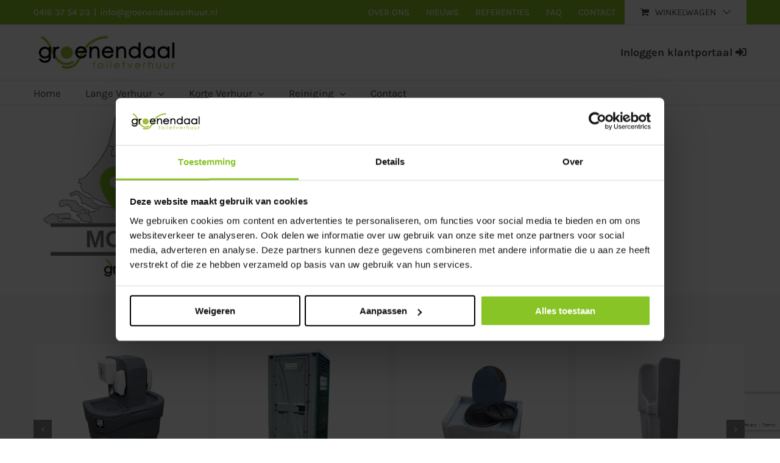

--- FILE ---
content_type: text/html; charset=UTF-8
request_url: https://www.groenendaalverhuur.nl/toilet-huren-in-moerdijk/
body_size: 16905
content:
<!DOCTYPE html><html class="avada-html-layout-wide avada-html-header-position-top avada-html-layout-framed avada-is-100-percent-template" lang="nl-NL" prefix="og: http://ogp.me/ns# fb: http://ogp.me/ns/fb#"><head><meta http-equiv="X-UA-Compatible" content="IE=edge" /><meta http-equiv="Content-Type" content="text/html; charset=utf-8"/><meta name="viewport" content="width=device-width, initial-scale=1" /><meta name='robots' content='index, follow, max-image-preview:large, max-snippet:-1, max-video-preview:-1' />  <script data-cfasync="false" data-pagespeed-no-defer>var gtm4wp_datalayer_name = "dataLayer";
	var dataLayer = dataLayer || [];
	const gtm4wp_use_sku_instead = 0;
	const gtm4wp_currency = 'EUR';
	const gtm4wp_product_per_impression = 20;
	const gtm4wp_clear_ecommerce = false;
	const gtm4wp_datalayer_max_timeout = 2000;</script> <link media="all" href="https://www.groenendaalverhuur.nl/wp-content/cache/autoptimize/css/autoptimize_a82e96f1b2a47ba4619410cae48299aa.css" rel="stylesheet"><link media="screen,  projection" href="https://www.groenendaalverhuur.nl/wp-content/cache/autoptimize/css/autoptimize_8e273857657cdbc79656a37125a460f4.css" rel="stylesheet"><title>Toilet huren in moerdijk - Bij Groenendaal Toilet Verhuur</title><meta name="description" content="Een Toilet huren in Moerdijk kan je het best bij Groenendaal Verhuur. De beste prijzen, schoonmaak en service! Bestel via de website of 0416-375423." /><link rel="canonical" href="https://www.groenendaalverhuur.nl/toilet-huren-in-moerdijk/" /><meta property="og:locale" content="nl_NL" /><meta property="og:type" content="article" /><meta property="og:title" content="Toilet huren in Moerdijk" /><meta property="og:url" content="https://www.groenendaalverhuur.nl/toilet-huren-in-moerdijk/" /><meta property="og:site_name" content="Groenendaal Verhuur" /><meta property="article:publisher" content="https://www.facebook.com/GroenendaalVerhuur" /><meta property="article:modified_time" content="2020-06-15T12:40:43+00:00" /><meta name="twitter:card" content="summary_large_image" /><meta name="twitter:site" content="@toilet_juffrouw" /><meta name="twitter:label1" content="Geschatte leestijd" /><meta name="twitter:data1" content="25 minuten" /><link href='https://fonts.gstatic.com' crossorigin='anonymous' rel='preconnect' /><link rel="alternate" type="application/rss+xml" title="Groenendaal Verhuur &raquo; feed" href="https://www.groenendaalverhuur.nl/feed/" /><link rel="alternate" type="application/rss+xml" title="Groenendaal Verhuur &raquo; reactiesfeed" href="https://www.groenendaalverhuur.nl/comments/feed/" /><link rel="shortcut icon" href="https://www.groenendaalverhuur.nl/wp-content/uploads/2019/06/Favicon-Groenendaal-Toilet-Verhuur.png" type="image/x-icon" /><link rel="alternate" type="application/rss+xml" title="Groenendaal Verhuur &raquo; Toilet huren in Moerdijk reactiesfeed" href="https://www.groenendaalverhuur.nl/toilet-huren-in-moerdijk/feed/" /><meta property="og:title" content="Toilet huren in Moerdijk"/><meta property="og:type" content="article"/><meta property="og:url" content="https://www.groenendaalverhuur.nl/toilet-huren-in-moerdijk/"/><meta property="og:site_name" content="Groenendaal Verhuur"/><meta property="og:description" content="Toilet huren in Moerdijk 
Plaatsen: 
Moerdijk
Noordhoek
Zevenbergen
Heijningen 
Langeweg
Hoekske
Fijnaart
Oudemolen  Willemstad
Lage Zwaluwe
Dinteloord
Oud Gastel  Bekijk hier alle toilet-routes.  Langer dan 2 weken een toilet huren in Moerdijk:  Wil je in Moerdijk een toilet korter huren dan 2 weken? Kijk dan bij deze"/><meta property="og:image" content="https://www.groenendaalverhuur.nl/wp-content/uploads/2024/06/Dixie-huren-bij-Groenendaal-Toiletverhuur.png"/><link rel='stylesheet' id='fusion-dynamic-css-css' href='https://www.groenendaalverhuur.nl/wp-content/uploads/fusion-styles/603361970fe813c09b7e704ed4dca606.min.css' type='text/css' media='all' /> <script type="text/template" id="tmpl-variation-template"><div class="woocommerce-variation-description">{{{ data.variation.variation_description }}}</div>
	<div class="woocommerce-variation-price">{{{ data.variation.price_html }}}</div>
	<div class="woocommerce-variation-availability">{{{ data.variation.availability_html }}}</div></script> <script type="text/template" id="tmpl-unavailable-variation-template"><p role="alert">Sorry, dit product is niet beschikbaar. Kies een andere combinatie.</p></script> <script type="text/javascript" src="https://www.groenendaalverhuur.nl/wp-includes/js/jquery/jquery.min.js" id="jquery-core-js"></script> <script type="text/javascript" id="wc-add-to-cart-js-extra">var wc_add_to_cart_params = {"ajax_url":"\/wp-admin\/admin-ajax.php","wc_ajax_url":"\/?wc-ajax=%%endpoint%%","i18n_view_cart":"Bekijk winkelwagen","cart_url":"https:\/\/www.groenendaalverhuur.nl\/offerte\/","is_cart":"","cart_redirect_after_add":"no"};</script> <script type="text/javascript" id="woocommerce-js-extra">var woocommerce_params = {"ajax_url":"\/wp-admin\/admin-ajax.php","wc_ajax_url":"\/?wc-ajax=%%endpoint%%"};</script> <script type="text/javascript" id="wp-util-js-extra">var _wpUtilSettings = {"ajax":{"url":"\/wp-admin\/admin-ajax.php"}};</script> <script type="text/javascript" id="wc-add-to-cart-variation-js-extra">var wc_add_to_cart_variation_params = {"wc_ajax_url":"\/?wc-ajax=%%endpoint%%","i18n_no_matching_variations_text":"Sorry, geen producten gevonden. Kies een andere combinatie.","i18n_make_a_selection_text":"Selecteer eerst product-opties alvorens dit product in de winkelwagen te plaatsen.","i18n_unavailable_text":"Sorry, dit product is niet beschikbaar. Kies een andere combinatie."};</script> <link rel="https://api.w.org/" href="https://www.groenendaalverhuur.nl/wp-json/" /><link rel="alternate" type="application/json" href="https://www.groenendaalverhuur.nl/wp-json/wp/v2/pages/8479" /><link rel="EditURI" type="application/rsd+xml" title="RSD" href="https://www.groenendaalverhuur.nl/xmlrpc.php?rsd" /><meta name="generator" content="WordPress 6.5.4" /><meta name="generator" content="WooCommerce 9.3.5" /><link rel='shortlink' href='https://www.groenendaalverhuur.nl/?p=8479' /><link rel="alternate" type="application/json+oembed" href="https://www.groenendaalverhuur.nl/wp-json/oembed/1.0/embed?url=https%3A%2F%2Fwww.groenendaalverhuur.nl%2Ftoilet-huren-in-moerdijk%2F" /><link rel="alternate" type="text/xml+oembed" href="https://www.groenendaalverhuur.nl/wp-json/oembed/1.0/embed?url=https%3A%2F%2Fwww.groenendaalverhuur.nl%2Ftoilet-huren-in-moerdijk%2F&#038;format=xml" />  <script data-cfasync="false" data-pagespeed-no-defer type="text/javascript">var dataLayer_content = {"pagePostType":"page","pagePostType2":"single-page","pagePostAuthor":"Groenendaal Verhuur","cartContent":{"totals":{"applied_coupons":[],"discount_total":0,"subtotal":0,"total":0},"items":[]}};
	dataLayer.push( dataLayer_content );</script> <script data-cfasync="false" data-pagespeed-no-defer type="text/javascript">(function(w,d,s,l,i){w[l]=w[l]||[];w[l].push({'gtm.start':
new Date().getTime(),event:'gtm.js'});var f=d.getElementsByTagName(s)[0],
j=d.createElement(s),dl=l!='dataLayer'?'&l='+l:'';j.async=true;j.src=
'//www.googletagmanager.com/gtm.js?id='+i+dl;f.parentNode.insertBefore(j,f);
})(window,document,'script','dataLayer','GTM-N8ZQCZR');</script>  <noscript><style>.woocommerce-product-gallery{ opacity: 1 !important; }</style></noscript><meta name="generator" content="Elementor 3.28.3; features: additional_custom_breakpoints, e_local_google_fonts; settings: css_print_method-external, google_font-enabled, font_display-auto">  <script async src="https://www.googletagmanager.com/gtag/js?id=UA-40996487-1"></script> <script>window.dataLayer = window.dataLayer || [];
  function gtag(){dataLayer.push(arguments);}
  gtag('js', new Date());

  gtag('config', 'UA-40996487-1');</script> <link rel="icon" href="https://www.groenendaalverhuur.nl/wp-content/uploads/2019/06/Favicon-Groenendaal-Toilet-Verhuur.png" sizes="32x32" /><link rel="icon" href="https://www.groenendaalverhuur.nl/wp-content/uploads/2019/06/Favicon-Groenendaal-Toilet-Verhuur.png" sizes="192x192" /><link rel="apple-touch-icon" href="https://www.groenendaalverhuur.nl/wp-content/uploads/2019/06/Favicon-Groenendaal-Toilet-Verhuur.png" /><meta name="msapplication-TileImage" content="https://www.groenendaalverhuur.nl/wp-content/uploads/2019/06/Favicon-Groenendaal-Toilet-Verhuur.png" />  <script type="text/javascript">var doc = document.documentElement;
			doc.setAttribute( 'data-useragent', navigator.userAgent );</script> </head><body class="page-template page-template-100-width page-template-100-width-php page page-id-8479 theme-Avada woocommerce-no-js fusion-image-hovers fusion-pagination-sizing fusion-button_type-flat fusion-button_span-no fusion-button_gradient-linear avada-image-rollover-circle-yes avada-image-rollover-yes avada-image-rollover-direction-left fusion-body ltr fusion-sticky-header no-tablet-sticky-header no-mobile-sticky-header no-mobile-slidingbar no-mobile-totop avada-has-rev-slider-styles fusion-disable-outline fusion-sub-menu-fade mobile-logo-pos-left layout-wide-mode avada-has-boxed-modal-shadow-none layout-scroll-offset-framed fusion-top-header menu-text-align-left fusion-woo-product-design-classic fusion-woo-shop-page-columns-3 fusion-woo-related-columns-3 fusion-woo-archive-page-columns-3 avada-has-woo-gallery-disabled woo-sale-badge-circle woo-outofstock-badge-top_bar mobile-menu-design-modern fusion-show-pagination-text fusion-header-layout-v4 avada-responsive avada-footer-fx-none avada-menu-highlight-style-bar fusion-search-form-classic fusion-main-menu-search-dropdown fusion-avatar-square avada-dropdown-styles avada-blog-layout-large avada-blog-archive-layout-large avada-header-shadow-no avada-menu-icon-position-left avada-has-megamenu-shadow avada-has-pagetitle-100-width avada-has-pagetitle-bg-full avada-has-breadcrumb-mobile-hidden avada-has-titlebar-hide avada-has-pagination-padding avada-flyout-menu-direction-fade avada-ec-views-v1 elementor-default elementor-kit-20830" >
 <noscript><iframe src="https://www.googletagmanager.com/ns.html?id=GTM-N8ZQCZR" height="0" width="0" style="display:none;visibility:hidden" aria-hidden="true"></iframe></noscript> <a class="skip-link screen-reader-text" href="#content">Ga naar inhoud</a><div id="boxed-wrapper"><div class="fusion-sides-frame"></div><div id="wrapper" class="fusion-wrapper"><div id="home" style="position:relative;top:-1px;"></div><header class="fusion-header-wrapper"><div class="fusion-header-v4 fusion-logo-alignment fusion-logo-left fusion-sticky-menu- fusion-sticky-logo- fusion-mobile-logo- fusion-sticky-menu-only fusion-header-menu-align-left fusion-mobile-menu-design-modern"><div class="fusion-secondary-header"><div class="fusion-row"><div class="fusion-alignleft"><div class="fusion-contact-info"><span class="fusion-contact-info-phone-number">0416 37 54 23</span><span class="fusion-header-separator">|</span><span class="fusion-contact-info-email-address"><a href="mailto:&#105;&#110;&#102;&#111;&#64;&#103;r&#111;&#101;nend&#97;a&#108;v&#101;&#114;&#104;uur&#46;&#110;&#108;">&#105;&#110;&#102;&#111;&#64;&#103;r&#111;&#101;nend&#97;a&#108;v&#101;&#114;&#104;uur&#46;&#110;&#108;</a></span></div></div><div class="fusion-alignright"><nav class="fusion-secondary-menu" role="navigation" aria-label="Secondary Menu"><ul id="menu-bovenste-balk-menu" class="menu"><li  id="menu-item-14635"  class="menu-item menu-item-type-post_type menu-item-object-page menu-item-14635"  data-item-id="14635"><a  href="https://www.groenendaalverhuur.nl/over-ons/" class="fusion-bar-highlight"><span class="menu-text">OVER ONS</span></a></li><li  id="menu-item-14661"  class="menu-item menu-item-type-post_type menu-item-object-page menu-item-14661"  data-item-id="14661"><a  href="https://www.groenendaalverhuur.nl/groen/" class="fusion-bar-highlight"><span class="menu-text">NIEUWS</span></a></li><li  id="menu-item-14681"  class="menu-item menu-item-type-post_type menu-item-object-page menu-item-14681"  data-item-id="14681"><a  href="https://www.groenendaalverhuur.nl/referenties/" class="fusion-bar-highlight"><span class="menu-text">REFERENTIES</span></a></li><li  id="menu-item-14633"  class="menu-item menu-item-type-post_type menu-item-object-page menu-item-14633"  data-item-id="14633"><a  href="https://www.groenendaalverhuur.nl/faq/" class="fusion-bar-highlight"><span class="menu-text">FAQ</span></a></li><li  id="menu-item-14662"  class="menu-item menu-item-type-post_type menu-item-object-page menu-item-14662"  data-item-id="14662"><a  href="https://www.groenendaalverhuur.nl/contact/" class="fusion-bar-highlight"><span class="menu-text">CONTACT</span></a></li><li class="fusion-custom-menu-item fusion-menu-cart fusion-secondary-menu-cart"><a class="fusion-secondary-menu-icon fusion-bar-highlight" href="https://www.groenendaalverhuur.nl/offerte/"><span class="menu-text" aria-label="Toon winkelwagen">Winkelwagen</span></a></li></ul></nav><nav class="fusion-mobile-nav-holder fusion-mobile-menu-text-align-left" aria-label="Secondary Mobile Menu"></nav></div></div></div><div class="fusion-header-sticky-height"></div><div class="fusion-sticky-header-wrapper"><div class="fusion-header"><div class="fusion-row"><div class="fusion-logo" data-margin-top="-15px" data-margin-bottom="-15px" data-margin-left="0px" data-margin-right="0px"> <a class="fusion-logo-link"  href="https://www.groenendaalverhuur.nl/" > <img loading="lazy" src="https://www.groenendaalverhuur.nl/wp-content/uploads/2024/06/Dixie-huren-bij-Groenendaal-Toiletverhuur.png" srcset="https://www.groenendaalverhuur.nl/wp-content/uploads/2024/06/Dixie-huren-bij-Groenendaal-Toiletverhuur.png 1x" width="240" height="60" alt="Groenendaal Verhuur Logo" data-retina_logo_url="" class="fusion-standard-logo" /> </a><div class="fusion-header-content-3-wrapper"><h3 class="fusion-header-tagline"> <a href='https://www.groenendaalverhuur.nl/klantportaal/' target='_blank'>Inloggen klantportaal <i class="fas fa-sign-in-alt"></i></a></h3></div></div><div class="fusion-mobile-menu-icons"> <a href="#" class="fusion-icon awb-icon-bars" aria-label="Toggle mobile menu" aria-expanded="false"></a></div></div></div><div class="fusion-secondary-main-menu"><div class="fusion-row"><nav class="fusion-main-menu" aria-label="Main Menu"><ul id="menu-header-menu" class="fusion-menu"><li  id="menu-item-59"  class="menu-item menu-item-type-post_type menu-item-object-page menu-item-home menu-item-59"  data-item-id="59"><a  title="Groenendaal Verhuur: Toiletverhuur, toiletwagens en badkamers" href="https://www.groenendaalverhuur.nl/" class="fusion-bar-highlight"><span class="menu-text">Home</span></a></li><li  id="menu-item-14636"  class="menu-item menu-item-type-custom menu-item-object-custom menu-item-has-children menu-item-14636 fusion-megamenu-menu "  data-item-id="14636"><a  href="https://www.groenendaalverhuur.nl/lange-verhuur/" class="fusion-bar-highlight"><span class="menu-text">Lange Verhuur</span> <span class="fusion-caret"><i class="fusion-dropdown-indicator" aria-hidden="true"></i></span></a><div class="fusion-megamenu-wrapper fusion-columns-3 columns-per-row-3 columns-3 col-span-12 fusion-megamenu-fullwidth"><div class="row"><div class="fusion-megamenu-holder lazyload" style="width:884px;" data-width="884px"><ul class="fusion-megamenu"><li  id="menu-item-14669"  class="menu-item menu-item-type-custom menu-item-object-custom menu-item-14669 fusion-megamenu-submenu menu-item-has-link fusion-megamenu-columns-3 col-lg-4 col-md-4 col-sm-4" ><div class='fusion-megamenu-title'><a class="awb-justify-title" href="https://www.groenendaalverhuur.nl/bouw-toiletten/">Toiletten</a></div><div class="fusion-megamenu-widgets-container second-level-widget"><div id="text-10" class="widget widget_text" style="border-style: solid;border-color:transparent;border-width:0px;"><div class="textwidget"><div class="imageframe-align-center"><span class=" fusion-imageframe imageframe-none imageframe-1 hover-type-zoomin"><a class="fusion-no-lightbox" href="https://www.groenendaalverhuur.nl/product-categorie/toilet-bouw/" target="_self" aria-label="Groenendaal toilet type dixie huren" rel="noopener"><img fetchpriority="high" fetchpriority="high" fetchpriority="high" decoding="async" width="400" height="300" alt="Groenendaal toilet type dixie huren" src="https://www.groenendaalverhuur.nl/wp-content/uploads/2019/06/groenendaal-toilet-type-dixie-huren-4.png" data-orig-src="https://www.groenendaalverhuur.nl/wp-content/uploads/2019/06/groenendaal-toilet-type-dixie-huren-4.png" class="lazyload img-responsive wp-image-15517" srcset="data:image/svg+xml,%3Csvg%20xmlns%3D%27http%3A%2F%2Fwww.w3.org%2F2000%2Fsvg%27%20width%3D%27400%27%20height%3D%27300%27%20viewBox%3D%270%200%20400%20300%27%3E%3Crect%20width%3D%27400%27%20height%3D%27300%27%20fill-opacity%3D%220%22%2F%3E%3C%2Fsvg%3E" data-srcset="https://www.groenendaalverhuur.nl/wp-content/uploads/2019/06/groenendaal-toilet-type-dixie-huren-4-200x150.png 200w, https://www.groenendaalverhuur.nl/wp-content/uploads/2019/06/groenendaal-toilet-type-dixie-huren-4.png 400w" data-sizes="auto" data-orig-sizes="(max-width: 800px) 100vw, 400px" /></a></span></div></div></div></div></li><li  id="menu-item-14643"  class="menu-item menu-item-type-custom menu-item-object-custom menu-item-14643 fusion-megamenu-submenu menu-item-has-link fusion-megamenu-columns-3 col-lg-4 col-md-4 col-sm-4" ><div class='fusion-megamenu-title'><a class="awb-justify-title" href="https://www.groenendaalverhuur.nl/product-categorie/schaftwagen/">Schaftwagens</a></div><div class="fusion-megamenu-widgets-container second-level-widget"><div id="text-3" class="widget widget_text" style="border-style: solid;border-color:transparent;border-width:0px;"><div class="textwidget"><div class="imageframe-align-center"><span class=" fusion-imageframe imageframe-none imageframe-2 hover-type-zoomin"><a class="fusion-no-lightbox" href="https://www.groenendaalverhuur.nl/product-categorie/lange-verhuur/schaftwagen/" target="_self" aria-label="Schaftwagen met toilet en magazijn" rel="noopener"><img decoding="async" width="400" height="300" alt="Schaftwagen huren" src="https://www.groenendaalverhuur.nl/wp-content/uploads/2019/06/Schaftwagen-met-toilet-en-magazijn.png" data-orig-src="https://www.groenendaalverhuur.nl/wp-content/uploads/2019/06/Schaftwagen-met-toilet-en-magazijn.png" class="lazyload img-responsive wp-image-15520" srcset="data:image/svg+xml,%3Csvg%20xmlns%3D%27http%3A%2F%2Fwww.w3.org%2F2000%2Fsvg%27%20width%3D%27400%27%20height%3D%27300%27%20viewBox%3D%270%200%20400%20300%27%3E%3Crect%20width%3D%27400%27%20height%3D%27300%27%20fill-opacity%3D%220%22%2F%3E%3C%2Fsvg%3E" data-srcset="https://www.groenendaalverhuur.nl/wp-content/uploads/2019/06/Schaftwagen-met-toilet-en-magazijn-200x150.png 200w, https://www.groenendaalverhuur.nl/wp-content/uploads/2019/06/Schaftwagen-met-toilet-en-magazijn.png 400w" data-sizes="auto" data-orig-sizes="(max-width: 800px) 100vw, 400px" /></a></span></div></div></div></div></li><li  id="menu-item-14671"  class="menu-item menu-item-type-custom menu-item-object-custom menu-item-14671 fusion-megamenu-submenu menu-item-has-link fusion-megamenu-columns-3 col-lg-4 col-md-4 col-sm-4" ><div class='fusion-megamenu-title'><a class="awb-justify-title" href="https://www.groenendaalverhuur.nl/assortiment/mobiele-badkamer/mobiele-badkamer/">Badkamers</a></div><div class="fusion-megamenu-widgets-container second-level-widget"><div id="text-4" class="widget widget_text" style="border-style: solid;border-color:transparent;border-width:0px;"><div class="textwidget"><div class="imageframe-align-center"><span class=" fusion-imageframe imageframe-none imageframe-3 hover-type-zoomin"><a class="fusion-no-lightbox" href="https://www.groenendaalverhuur.nl/assortiment/mobiele-badkamer/mobiele-badkamer/" target="_self" aria-label="Mobiele badkamer" rel="noopener"><img loading="lazy" loading="lazy" loading="lazy" decoding="async" width="400" height="300" alt="Badkamer huren" src="https://www.groenendaalverhuur.nl/wp-content/uploads/2013/12/Mobiele-badkamer.png" data-orig-src="https://www.groenendaalverhuur.nl/wp-content/uploads/2013/12/Mobiele-badkamer.png" class="lazyload img-responsive wp-image-15410" srcset="data:image/svg+xml,%3Csvg%20xmlns%3D%27http%3A%2F%2Fwww.w3.org%2F2000%2Fsvg%27%20width%3D%27400%27%20height%3D%27300%27%20viewBox%3D%270%200%20400%20300%27%3E%3Crect%20width%3D%27400%27%20height%3D%27300%27%20fill-opacity%3D%220%22%2F%3E%3C%2Fsvg%3E" data-srcset="https://www.groenendaalverhuur.nl/wp-content/uploads/2013/12/Mobiele-badkamer-200x150.png 200w, https://www.groenendaalverhuur.nl/wp-content/uploads/2013/12/Mobiele-badkamer.png 400w" data-sizes="auto" data-orig-sizes="(max-width: 800px) 100vw, 400px" /></a></span></div></div></div></div></li></ul></div><div style="clear:both;"></div></div></div></li><li  id="menu-item-14637"  class="menu-item menu-item-type-custom menu-item-object-custom menu-item-has-children menu-item-14637 fusion-megamenu-menu "  data-item-id="14637"><a  href="https://www.groenendaalverhuur.nl/korte-verhuur/" class="fusion-bar-highlight"><span class="menu-text">Korte Verhuur</span> <span class="fusion-caret"><i class="fusion-dropdown-indicator" aria-hidden="true"></i></span></a><div class="fusion-megamenu-wrapper fusion-columns-3 columns-per-row-3 columns-3 col-span-12 fusion-megamenu-fullwidth"><div class="row"><div class="fusion-megamenu-holder lazyload" style="width:884px;" data-width="884px"><ul class="fusion-megamenu"><li  id="menu-item-14672"  class="menu-item menu-item-type-custom menu-item-object-custom menu-item-14672 fusion-megamenu-submenu menu-item-has-link fusion-megamenu-columns-3 col-lg-4 col-md-4 col-sm-4" ><div class='fusion-megamenu-title'><a class="awb-justify-title" href="https://www.groenendaalverhuur.nl/evenementen-toiletten/">Toiletten</a></div><div class="fusion-megamenu-widgets-container second-level-widget"><div id="text-6" class="widget widget_text" style="border-style: solid;border-color:transparent;border-width:0px;"><div class="textwidget"><div class="imageframe-align-center"><span class=" fusion-imageframe imageframe-none imageframe-4 hover-type-zoomin"><a class="fusion-no-lightbox" href="https://www.groenendaalverhuur.nl/product-categorie/toilet-evenement/" target="_self" aria-label="Groenendaal toilet type dixie huren" rel="noopener"><img loading="lazy" loading="lazy" loading="lazy" decoding="async" width="400" height="300" alt="Toiletcabine huren" src="https://www.groenendaalverhuur.nl/wp-content/uploads/2019/06/groenendaal-toilet-type-dixie-huren-4.png" data-orig-src="https://www.groenendaalverhuur.nl/wp-content/uploads/2019/06/groenendaal-toilet-type-dixie-huren-4.png" class="lazyload img-responsive wp-image-15517" srcset="data:image/svg+xml,%3Csvg%20xmlns%3D%27http%3A%2F%2Fwww.w3.org%2F2000%2Fsvg%27%20width%3D%27400%27%20height%3D%27300%27%20viewBox%3D%270%200%20400%20300%27%3E%3Crect%20width%3D%27400%27%20height%3D%27300%27%20fill-opacity%3D%220%22%2F%3E%3C%2Fsvg%3E" data-srcset="https://www.groenendaalverhuur.nl/wp-content/uploads/2019/06/groenendaal-toilet-type-dixie-huren-4-200x150.png 200w, https://www.groenendaalverhuur.nl/wp-content/uploads/2019/06/groenendaal-toilet-type-dixie-huren-4.png 400w" data-sizes="auto" data-orig-sizes="(max-width: 800px) 100vw, 400px" /></a></span></div></div></div></div></li><li  id="menu-item-14673"  class="menu-item menu-item-type-custom menu-item-object-custom menu-item-14673 fusion-megamenu-submenu menu-item-has-link fusion-megamenu-columns-3 col-lg-4 col-md-4 col-sm-4" ><div class='fusion-megamenu-title'><a class="awb-justify-title" href="https://www.groenendaalverhuur.nl/plaskruis-huren/">Plaszuilen</a></div><div class="fusion-megamenu-widgets-container second-level-widget"><div id="text-7" class="widget widget_text" style="border-style: solid;border-color:transparent;border-width:0px;"><div class="textwidget"><div class="imageframe-align-center"><span class=" fusion-imageframe imageframe-none imageframe-5 hover-type-zoomin"><a class="fusion-no-lightbox" href="https://www.groenendaalverhuur.nl/product-categorie/plaszuil-plaskruis/" target="_self" aria-label="Biozuil huren" rel="noopener"><img loading="lazy" loading="lazy" loading="lazy" decoding="async" width="400" height="300" alt="Plaszuil huren" src="https://www.groenendaalverhuur.nl/wp-content/uploads/2019/06/Plaskruis-huren.png" data-orig-src="https://www.groenendaalverhuur.nl/wp-content/uploads/2019/06/Plaskruis-huren.png" class="lazyload img-responsive wp-image-15527" srcset="data:image/svg+xml,%3Csvg%20xmlns%3D%27http%3A%2F%2Fwww.w3.org%2F2000%2Fsvg%27%20width%3D%27400%27%20height%3D%27300%27%20viewBox%3D%270%200%20400%20300%27%3E%3Crect%20width%3D%27400%27%20height%3D%27300%27%20fill-opacity%3D%220%22%2F%3E%3C%2Fsvg%3E" data-srcset="https://www.groenendaalverhuur.nl/wp-content/uploads/2019/06/Plaskruis-huren-200x150.png 200w, https://www.groenendaalverhuur.nl/wp-content/uploads/2019/06/Plaskruis-huren.png 400w" data-sizes="auto" data-orig-sizes="(max-width: 800px) 100vw, 400px" /></a></span></div></div></div></div></li><li  id="menu-item-14674"  class="menu-item menu-item-type-custom menu-item-object-custom menu-item-14674 fusion-megamenu-submenu menu-item-has-link fusion-megamenu-columns-3 col-lg-4 col-md-4 col-sm-4" ><div class='fusion-megamenu-title'><a class="awb-justify-title" href="https://www.groenendaalverhuur.nl/product-categorie/toiletwagen/">Toiletwagens</a></div><div class="fusion-megamenu-widgets-container second-level-widget"><div id="text-5" class="widget widget_text" style="border-style: solid;border-color:transparent;border-width:0px;"><div class="textwidget"><div class="imageframe-align-center"><span class=" fusion-imageframe imageframe-none imageframe-6 hover-type-zoomin"><a class="fusion-no-lightbox" href="https://www.groenendaalverhuur.nl/product-categorie/toiletwagen/" target="_self" aria-label="Toiletwagen huren" rel="noopener"><img loading="lazy" loading="lazy" loading="lazy" decoding="async" width="400" height="300" alt="Toiletwagen huren" src="https://www.groenendaalverhuur.nl/wp-content/uploads/2019/06/Toiletwagen-huren.png" data-orig-src="https://www.groenendaalverhuur.nl/wp-content/uploads/2019/06/Toiletwagen-huren.png" class="lazyload img-responsive wp-image-15534" srcset="data:image/svg+xml,%3Csvg%20xmlns%3D%27http%3A%2F%2Fwww.w3.org%2F2000%2Fsvg%27%20width%3D%27400%27%20height%3D%27300%27%20viewBox%3D%270%200%20400%20300%27%3E%3Crect%20width%3D%27400%27%20height%3D%27300%27%20fill-opacity%3D%220%22%2F%3E%3C%2Fsvg%3E" data-srcset="https://www.groenendaalverhuur.nl/wp-content/uploads/2019/06/Toiletwagen-huren-200x150.png 200w, https://www.groenendaalverhuur.nl/wp-content/uploads/2019/06/Toiletwagen-huren.png 400w" data-sizes="auto" data-orig-sizes="(max-width: 800px) 100vw, 400px" /></a></span></div></div></div></div></li></ul></div><div style="clear:both;"></div></div></div></li><li  id="menu-item-14638"  class="menu-item menu-item-type-custom menu-item-object-custom menu-item-has-children menu-item-14638 fusion-megamenu-menu "  data-item-id="14638"><a  href="https://www.groenendaalverhuur.nl/toiletjuffrouw-boeken/" class="fusion-bar-highlight"><span class="menu-text">Reiniging</span> <span class="fusion-caret"><i class="fusion-dropdown-indicator" aria-hidden="true"></i></span></a><div class="fusion-megamenu-wrapper fusion-columns-3 columns-per-row-3 columns-3 col-span-12 fusion-megamenu-fullwidth"><div class="row"><div class="fusion-megamenu-holder lazyload" style="width:884px;" data-width="884px"><ul class="fusion-megamenu"><li  id="menu-item-14696"  class="menu-item menu-item-type-custom menu-item-object-custom menu-item-14696 fusion-megamenu-submenu menu-item-has-link fusion-megamenu-columns-3 col-lg-4 col-md-4 col-sm-4" ><div class='fusion-megamenu-title'><a class="awb-justify-title" href="https://www.groenendaalverhuur.nl/assortiment/schaftwagen/schoonmaak-schaftwagen/">Reiniging Schaftwagen</a></div><div class="fusion-megamenu-widgets-container second-level-widget"><div id="text-9" class="widget widget_text" style="border-style: solid;border-color:transparent;border-width:0px;"><div class="textwidget"><div class="imageframe-align-center"><span class=" fusion-imageframe imageframe-none imageframe-7 hover-type-zoomin"><a class="fusion-no-lightbox" href="https://www.groenendaalverhuur.nl/assortiment/schaftwagen/schoonmaak-schaftwagen/" target="_self" aria-label="Schoonmaakservice Schaftwagen" rel="noopener"><img loading="lazy" loading="lazy" loading="lazy" decoding="async" width="400" height="300" alt="Schoonmaak voor schaftwagen" src="https://www.groenendaalverhuur.nl/wp-content/uploads/2019/07/Schoonmaak-Schaftwagen.png" data-orig-src="https://www.groenendaalverhuur.nl/wp-content/uploads/2019/07/Schoonmaak-Schaftwagen.png" class="lazyload img-responsive wp-image-16393" srcset="data:image/svg+xml,%3Csvg%20xmlns%3D%27http%3A%2F%2Fwww.w3.org%2F2000%2Fsvg%27%20width%3D%27400%27%20height%3D%27300%27%20viewBox%3D%270%200%20400%20300%27%3E%3Crect%20width%3D%27400%27%20height%3D%27300%27%20fill-opacity%3D%220%22%2F%3E%3C%2Fsvg%3E" data-srcset="https://www.groenendaalverhuur.nl/wp-content/uploads/2019/07/Schoonmaak-Schaftwagen-200x150.png 200w, https://www.groenendaalverhuur.nl/wp-content/uploads/2019/07/Schoonmaak-Schaftwagen.png 400w" data-sizes="auto" data-orig-sizes="(max-width: 800px) 100vw, 400px" /></a></span></div></div></div></div></li><li  id="menu-item-21030"  class="menu-item menu-item-type-custom menu-item-object-custom menu-item-21030 fusion-megamenu-submenu menu-item-has-link fusion-megamenu-columns-3 col-lg-4 col-md-4 col-sm-4" ><div class='fusion-megamenu-title'><a class="awb-justify-title" href="https://www.groenendaalverhuur.nl/assortiment/schaftwagen/schoonmaak-toiletcabine/">Reinigen eigen toiletcabine</a></div><div class="fusion-megamenu-widgets-container second-level-widget"><div id="text-11" class="widget widget_text" style="border-style: solid;border-color:transparent;border-width:0px;"><div class="textwidget"><div class="imageframe-align-center"><span class=" fusion-imageframe imageframe-none imageframe-8 hover-type-zoomin"><a class="fusion-no-lightbox" href="https://www.groenendaalverhuur.nl/assortiment/uncategorized/reinigen-eigen-toiletcabine/" target="_self" aria-label="Dxie huren bij Dylan" rel="noopener"><img loading="lazy" loading="lazy" loading="lazy" decoding="async" width="400" height="300" alt="Reinigen eigen toiletcabine" src="https://www.groenendaalverhuur.nl/wp-content/uploads/2020/06/Dxie-huren-bij-Dylan.png" data-orig-src="https://www.groenendaalverhuur.nl/wp-content/uploads/2020/06/Dxie-huren-bij-Dylan.png" class="lazyload img-responsive wp-image-21332" srcset="data:image/svg+xml,%3Csvg%20xmlns%3D%27http%3A%2F%2Fwww.w3.org%2F2000%2Fsvg%27%20width%3D%27400%27%20height%3D%27300%27%20viewBox%3D%270%200%20400%20300%27%3E%3Crect%20width%3D%27400%27%20height%3D%27300%27%20fill-opacity%3D%220%22%2F%3E%3C%2Fsvg%3E" data-srcset="https://www.groenendaalverhuur.nl/wp-content/uploads/2020/06/Dxie-huren-bij-Dylan-200x150.png 200w, https://www.groenendaalverhuur.nl/wp-content/uploads/2020/06/Dxie-huren-bij-Dylan.png 400w" data-sizes="auto" data-orig-sizes="(max-width: 800px) 100vw, 400px" /></a></span></div></div></div></div></li><li  id="menu-item-14697"  class="menu-item menu-item-type-custom menu-item-object-custom menu-item-14697 fusion-megamenu-submenu menu-item-has-link fusion-megamenu-columns-3 col-lg-4 col-md-4 col-sm-4" ><div class='fusion-megamenu-title'><a class="awb-justify-title" href="https://www.groenendaalverhuur.nl/toiletjuffrouw-inhuren/">Toiletjuffrouw</a></div><div class="fusion-megamenu-widgets-container second-level-widget"><div id="text-8" class="widget widget_text" style="border-style: solid;border-color:transparent;border-width:0px;"><div class="textwidget"><div class="imageframe-align-center"><span class=" fusion-imageframe imageframe-none imageframe-9 hover-type-zoomin"><a class="fusion-no-lightbox" href="https://www.groenendaalverhuur.nl/toiletjuffrouw-inhuren/" target="_self" aria-label="Toiletjuffrouw Boeken" rel="noopener"><img loading="lazy" loading="lazy" loading="lazy" decoding="async" width="400" height="300" alt="Toiletjuffrouw inhuren" src="https://www.groenendaalverhuur.nl/wp-content/uploads/2019/06/Toiletjuffrouw-Boeken.png" data-orig-src="https://www.groenendaalverhuur.nl/wp-content/uploads/2019/06/Toiletjuffrouw-Boeken.png" class="lazyload img-responsive wp-image-15535" srcset="data:image/svg+xml,%3Csvg%20xmlns%3D%27http%3A%2F%2Fwww.w3.org%2F2000%2Fsvg%27%20width%3D%27400%27%20height%3D%27300%27%20viewBox%3D%270%200%20400%20300%27%3E%3Crect%20width%3D%27400%27%20height%3D%27300%27%20fill-opacity%3D%220%22%2F%3E%3C%2Fsvg%3E" data-srcset="https://www.groenendaalverhuur.nl/wp-content/uploads/2019/06/Toiletjuffrouw-Boeken-200x150.png 200w, https://www.groenendaalverhuur.nl/wp-content/uploads/2019/06/Toiletjuffrouw-Boeken.png 400w" data-sizes="auto" data-orig-sizes="(max-width: 800px) 100vw, 400px" /></a></span></div></div></div></div></li></ul></div><div style="clear:both;"></div></div></div></li><li  id="menu-item-14290"  class="menu-item menu-item-type-post_type menu-item-object-page menu-item-14290"  data-item-id="14290"><a  href="https://www.groenendaalverhuur.nl/contact/" class="fusion-bar-highlight"><span class="menu-text">Contact</span></a></li></ul></nav><div class="fusion-mobile-navigation"><ul id="menu-mobiel-menu" class="fusion-mobile-menu"><li  id="menu-item-14781"  class="menu-item menu-item-type-custom menu-item-object-custom menu-item-has-children menu-item-14781 fusion-megamenu-menu "  data-item-id="14781"><a  href="https://www.groenendaalverhuur.nl/product-categorie/lange-verhuur/" class="fusion-bar-highlight"><span class="menu-text">Lange verhuur</span> <span class="fusion-caret"><i class="fusion-dropdown-indicator" aria-hidden="true"></i></span></a><div class="fusion-megamenu-wrapper fusion-columns-3 columns-per-row-3 columns-3 col-span-12 fusion-megamenu-fullwidth"><div class="row"><div class="fusion-megamenu-holder lazyload" style="width:884px;" data-width="884px"><ul class="fusion-megamenu"><li  id="menu-item-14799"  class="menu-item menu-item-type-custom menu-item-object-custom menu-item-14799 fusion-megamenu-submenu menu-item-has-link fusion-megamenu-columns-3 col-lg-4 col-md-4 col-sm-4" ><div class='fusion-megamenu-title'><a class="awb-justify-title" href="https://www.groenendaalverhuur.nl/product-categorie/lange-verhuur/toilet-bouw/">Toiletten</a></div><div class="fusion-megamenu-widgets-container second-level-widget"><div id="text-6" class="widget widget_text" style="border-style: solid;border-color:transparent;border-width:0px;"><div class="textwidget"><div class="imageframe-align-center"><span class=" fusion-imageframe imageframe-none imageframe-10 hover-type-zoomin"><a class="fusion-no-lightbox" href="https://www.groenendaalverhuur.nl/product-categorie/toilet-evenement/" target="_self" aria-label="Groenendaal toilet type dixie huren" rel="noopener"><img loading="lazy" loading="lazy" loading="lazy" decoding="async" width="400" height="300" alt="Toiletcabine huren" src="https://www.groenendaalverhuur.nl/wp-content/uploads/2019/06/groenendaal-toilet-type-dixie-huren-4.png" data-orig-src="https://www.groenendaalverhuur.nl/wp-content/uploads/2019/06/groenendaal-toilet-type-dixie-huren-4.png" class="lazyload img-responsive wp-image-15517" srcset="data:image/svg+xml,%3Csvg%20xmlns%3D%27http%3A%2F%2Fwww.w3.org%2F2000%2Fsvg%27%20width%3D%27400%27%20height%3D%27300%27%20viewBox%3D%270%200%20400%20300%27%3E%3Crect%20width%3D%27400%27%20height%3D%27300%27%20fill-opacity%3D%220%22%2F%3E%3C%2Fsvg%3E" data-srcset="https://www.groenendaalverhuur.nl/wp-content/uploads/2019/06/groenendaal-toilet-type-dixie-huren-4-200x150.png 200w, https://www.groenendaalverhuur.nl/wp-content/uploads/2019/06/groenendaal-toilet-type-dixie-huren-4.png 400w" data-sizes="auto" data-orig-sizes="(max-width: 800px) 100vw, 400px" /></a></span></div></div></div></div></li><li  id="menu-item-14798"  class="menu-item menu-item-type-custom menu-item-object-custom menu-item-14798 fusion-megamenu-submenu menu-item-has-link fusion-megamenu-columns-3 col-lg-4 col-md-4 col-sm-4" ><div class='fusion-megamenu-title'><a class="awb-justify-title" href="https://www.groenendaalverhuur.nl/product-categorie/schaftwagen/">Schaftwagens</a></div><div class="fusion-megamenu-widgets-container second-level-widget"><div id="text-3" class="widget widget_text" style="border-style: solid;border-color:transparent;border-width:0px;"><div class="textwidget"><div class="imageframe-align-center"><span class=" fusion-imageframe imageframe-none imageframe-11 hover-type-zoomin"><a class="fusion-no-lightbox" href="https://www.groenendaalverhuur.nl/product-categorie/lange-verhuur/schaftwagen/" target="_self" aria-label="Schaftwagen met toilet en magazijn" rel="noopener"><img decoding="async" width="400" height="300" alt="Schaftwagen huren" src="https://www.groenendaalverhuur.nl/wp-content/uploads/2019/06/Schaftwagen-met-toilet-en-magazijn.png" data-orig-src="https://www.groenendaalverhuur.nl/wp-content/uploads/2019/06/Schaftwagen-met-toilet-en-magazijn.png" class="lazyload img-responsive wp-image-15520" srcset="data:image/svg+xml,%3Csvg%20xmlns%3D%27http%3A%2F%2Fwww.w3.org%2F2000%2Fsvg%27%20width%3D%27400%27%20height%3D%27300%27%20viewBox%3D%270%200%20400%20300%27%3E%3Crect%20width%3D%27400%27%20height%3D%27300%27%20fill-opacity%3D%220%22%2F%3E%3C%2Fsvg%3E" data-srcset="https://www.groenendaalverhuur.nl/wp-content/uploads/2019/06/Schaftwagen-met-toilet-en-magazijn-200x150.png 200w, https://www.groenendaalverhuur.nl/wp-content/uploads/2019/06/Schaftwagen-met-toilet-en-magazijn.png 400w" data-sizes="auto" data-orig-sizes="(max-width: 800px) 100vw, 400px" /></a></span></div></div></div></div></li><li  id="menu-item-14797"  class="menu-item menu-item-type-custom menu-item-object-custom menu-item-14797 fusion-megamenu-submenu menu-item-has-link fusion-megamenu-columns-3 col-lg-4 col-md-4 col-sm-4" ><div class='fusion-megamenu-title'><a class="awb-justify-title" href="https://www.groenendaalverhuur.nl/assortiment/mobiele-badkamer/mobiele-badkamer/">Badkamers</a></div><div class="fusion-megamenu-widgets-container second-level-widget"><div id="text-4" class="widget widget_text" style="border-style: solid;border-color:transparent;border-width:0px;"><div class="textwidget"><div class="imageframe-align-center"><span class=" fusion-imageframe imageframe-none imageframe-12 hover-type-zoomin"><a class="fusion-no-lightbox" href="https://www.groenendaalverhuur.nl/assortiment/mobiele-badkamer/mobiele-badkamer/" target="_self" aria-label="Mobiele badkamer" rel="noopener"><img loading="lazy" loading="lazy" loading="lazy" decoding="async" width="400" height="300" alt="Badkamer huren" src="https://www.groenendaalverhuur.nl/wp-content/uploads/2013/12/Mobiele-badkamer.png" data-orig-src="https://www.groenendaalverhuur.nl/wp-content/uploads/2013/12/Mobiele-badkamer.png" class="lazyload img-responsive wp-image-15410" srcset="data:image/svg+xml,%3Csvg%20xmlns%3D%27http%3A%2F%2Fwww.w3.org%2F2000%2Fsvg%27%20width%3D%27400%27%20height%3D%27300%27%20viewBox%3D%270%200%20400%20300%27%3E%3Crect%20width%3D%27400%27%20height%3D%27300%27%20fill-opacity%3D%220%22%2F%3E%3C%2Fsvg%3E" data-srcset="https://www.groenendaalverhuur.nl/wp-content/uploads/2013/12/Mobiele-badkamer-200x150.png 200w, https://www.groenendaalverhuur.nl/wp-content/uploads/2013/12/Mobiele-badkamer.png 400w" data-sizes="auto" data-orig-sizes="(max-width: 800px) 100vw, 400px" /></a></span></div></div></div></div></li></ul></div><div style="clear:both;"></div></div></div></li><li  id="menu-item-14782"  class="menu-item menu-item-type-custom menu-item-object-custom menu-item-has-children menu-item-14782 fusion-megamenu-menu "  data-item-id="14782"><a  href="https://www.groenendaalverhuur.nl/product-categorie/korte-verhuur/" class="fusion-bar-highlight"><span class="menu-text">Korte verhuur</span> <span class="fusion-caret"><i class="fusion-dropdown-indicator" aria-hidden="true"></i></span></a><div class="fusion-megamenu-wrapper fusion-columns-3 columns-per-row-3 columns-3 col-span-12 fusion-megamenu-fullwidth"><div class="row"><div class="fusion-megamenu-holder lazyload" style="width:884px;" data-width="884px"><ul class="fusion-megamenu"><li  id="menu-item-14796"  class="menu-item menu-item-type-custom menu-item-object-custom menu-item-14796 fusion-megamenu-submenu menu-item-has-link fusion-megamenu-columns-3 col-lg-4 col-md-4 col-sm-4" ><div class='fusion-megamenu-title'><a class="awb-justify-title" href="https://www.groenendaalverhuur.nl/product-categorie/toilet-evenement/">Toiletten</a></div><div class="fusion-megamenu-widgets-container second-level-widget"><div id="text-6" class="widget widget_text" style="border-style: solid;border-color:transparent;border-width:0px;"><div class="textwidget"><div class="imageframe-align-center"><span class=" fusion-imageframe imageframe-none imageframe-13 hover-type-zoomin"><a class="fusion-no-lightbox" href="https://www.groenendaalverhuur.nl/product-categorie/toilet-evenement/" target="_self" aria-label="Groenendaal toilet type dixie huren" rel="noopener"><img loading="lazy" loading="lazy" loading="lazy" decoding="async" width="400" height="300" alt="Toiletcabine huren" src="https://www.groenendaalverhuur.nl/wp-content/uploads/2019/06/groenendaal-toilet-type-dixie-huren-4.png" data-orig-src="https://www.groenendaalverhuur.nl/wp-content/uploads/2019/06/groenendaal-toilet-type-dixie-huren-4.png" class="lazyload img-responsive wp-image-15517" srcset="data:image/svg+xml,%3Csvg%20xmlns%3D%27http%3A%2F%2Fwww.w3.org%2F2000%2Fsvg%27%20width%3D%27400%27%20height%3D%27300%27%20viewBox%3D%270%200%20400%20300%27%3E%3Crect%20width%3D%27400%27%20height%3D%27300%27%20fill-opacity%3D%220%22%2F%3E%3C%2Fsvg%3E" data-srcset="https://www.groenendaalverhuur.nl/wp-content/uploads/2019/06/groenendaal-toilet-type-dixie-huren-4-200x150.png 200w, https://www.groenendaalverhuur.nl/wp-content/uploads/2019/06/groenendaal-toilet-type-dixie-huren-4.png 400w" data-sizes="auto" data-orig-sizes="(max-width: 800px) 100vw, 400px" /></a></span></div></div></div></div></li><li  id="menu-item-14795"  class="menu-item menu-item-type-custom menu-item-object-custom menu-item-14795 fusion-megamenu-submenu menu-item-has-link fusion-megamenu-columns-3 col-lg-4 col-md-4 col-sm-4" ><div class='fusion-megamenu-title'><a class="awb-justify-title" href="https://www.groenendaalverhuur.nl/product-categorie/plaszuil-plaskruis/">Plaszuilen</a></div><div class="fusion-megamenu-widgets-container second-level-widget"><div id="text-7" class="widget widget_text" style="border-style: solid;border-color:transparent;border-width:0px;"><div class="textwidget"><div class="imageframe-align-center"><span class=" fusion-imageframe imageframe-none imageframe-14 hover-type-zoomin"><a class="fusion-no-lightbox" href="https://www.groenendaalverhuur.nl/product-categorie/plaszuil-plaskruis/" target="_self" aria-label="Biozuil huren" rel="noopener"><img loading="lazy" loading="lazy" loading="lazy" decoding="async" width="400" height="300" alt="Plaszuil huren" src="https://www.groenendaalverhuur.nl/wp-content/uploads/2019/06/Plaskruis-huren.png" data-orig-src="https://www.groenendaalverhuur.nl/wp-content/uploads/2019/06/Plaskruis-huren.png" class="lazyload img-responsive wp-image-15527" srcset="data:image/svg+xml,%3Csvg%20xmlns%3D%27http%3A%2F%2Fwww.w3.org%2F2000%2Fsvg%27%20width%3D%27400%27%20height%3D%27300%27%20viewBox%3D%270%200%20400%20300%27%3E%3Crect%20width%3D%27400%27%20height%3D%27300%27%20fill-opacity%3D%220%22%2F%3E%3C%2Fsvg%3E" data-srcset="https://www.groenendaalverhuur.nl/wp-content/uploads/2019/06/Plaskruis-huren-200x150.png 200w, https://www.groenendaalverhuur.nl/wp-content/uploads/2019/06/Plaskruis-huren.png 400w" data-sizes="auto" data-orig-sizes="(max-width: 800px) 100vw, 400px" /></a></span></div></div></div></div></li><li  id="menu-item-14794"  class="menu-item menu-item-type-custom menu-item-object-custom menu-item-14794 fusion-megamenu-submenu menu-item-has-link fusion-megamenu-columns-3 col-lg-4 col-md-4 col-sm-4" ><div class='fusion-megamenu-title'><a class="awb-justify-title" href="https://www.groenendaalverhuur.nl/product-categorie/toiletwagen/">Toiletwagens</a></div><div class="fusion-megamenu-widgets-container second-level-widget"><div id="text-5" class="widget widget_text" style="border-style: solid;border-color:transparent;border-width:0px;"><div class="textwidget"><div class="imageframe-align-center"><span class=" fusion-imageframe imageframe-none imageframe-15 hover-type-zoomin"><a class="fusion-no-lightbox" href="https://www.groenendaalverhuur.nl/product-categorie/toiletwagen/" target="_self" aria-label="Toiletwagen huren" rel="noopener"><img loading="lazy" loading="lazy" loading="lazy" decoding="async" width="400" height="300" alt="Toiletwagen huren" src="https://www.groenendaalverhuur.nl/wp-content/uploads/2019/06/Toiletwagen-huren.png" data-orig-src="https://www.groenendaalverhuur.nl/wp-content/uploads/2019/06/Toiletwagen-huren.png" class="lazyload img-responsive wp-image-15534" srcset="data:image/svg+xml,%3Csvg%20xmlns%3D%27http%3A%2F%2Fwww.w3.org%2F2000%2Fsvg%27%20width%3D%27400%27%20height%3D%27300%27%20viewBox%3D%270%200%20400%20300%27%3E%3Crect%20width%3D%27400%27%20height%3D%27300%27%20fill-opacity%3D%220%22%2F%3E%3C%2Fsvg%3E" data-srcset="https://www.groenendaalverhuur.nl/wp-content/uploads/2019/06/Toiletwagen-huren-200x150.png 200w, https://www.groenendaalverhuur.nl/wp-content/uploads/2019/06/Toiletwagen-huren.png 400w" data-sizes="auto" data-orig-sizes="(max-width: 800px) 100vw, 400px" /></a></span></div></div></div></div></li></ul></div><div style="clear:both;"></div></div></div></li><li  id="menu-item-14783"  class="menu-item menu-item-type-custom menu-item-object-custom menu-item-has-children menu-item-14783 fusion-megamenu-menu "  data-item-id="14783"><a  href="https://www.groenendaalverhuur.nl/toiletjuffrouw-boeken/" class="fusion-bar-highlight"><span class="menu-text">Toiletjuffrouw</span> <span class="fusion-caret"><i class="fusion-dropdown-indicator" aria-hidden="true"></i></span></a><div class="fusion-megamenu-wrapper fusion-columns-2 columns-per-row-2 columns-2 col-span-12 fusion-megamenu-fullwidth"><div class="row"><div class="fusion-megamenu-holder lazyload" style="width:884px;" data-width="884px"><ul class="fusion-megamenu"><li  id="menu-item-14785"  class="menu-item menu-item-type-custom menu-item-object-custom menu-item-14785 fusion-megamenu-submenu menu-item-has-link fusion-megamenu-columns-2 col-lg-6 col-md-6 col-sm-6" ><div class='fusion-megamenu-title'><a class="awb-justify-title" href="https://www.groenendaalverhuur.nl/toiletjuffrouw-inhuren/">Toiletjuffrouw events</a></div><div class="fusion-megamenu-widgets-container second-level-widget"><div id="text-8" class="widget widget_text" style="border-style: solid;border-color:transparent;border-width:0px;"><div class="textwidget"><div class="imageframe-align-center"><span class=" fusion-imageframe imageframe-none imageframe-16 hover-type-zoomin"><a class="fusion-no-lightbox" href="https://www.groenendaalverhuur.nl/toiletjuffrouw-inhuren/" target="_self" aria-label="Toiletjuffrouw Boeken" rel="noopener"><img loading="lazy" loading="lazy" loading="lazy" decoding="async" width="400" height="300" alt="Toiletjuffrouw inhuren" src="https://www.groenendaalverhuur.nl/wp-content/uploads/2019/06/Toiletjuffrouw-Boeken.png" data-orig-src="https://www.groenendaalverhuur.nl/wp-content/uploads/2019/06/Toiletjuffrouw-Boeken.png" class="lazyload img-responsive wp-image-15535" srcset="data:image/svg+xml,%3Csvg%20xmlns%3D%27http%3A%2F%2Fwww.w3.org%2F2000%2Fsvg%27%20width%3D%27400%27%20height%3D%27300%27%20viewBox%3D%270%200%20400%20300%27%3E%3Crect%20width%3D%27400%27%20height%3D%27300%27%20fill-opacity%3D%220%22%2F%3E%3C%2Fsvg%3E" data-srcset="https://www.groenendaalverhuur.nl/wp-content/uploads/2019/06/Toiletjuffrouw-Boeken-200x150.png 200w, https://www.groenendaalverhuur.nl/wp-content/uploads/2019/06/Toiletjuffrouw-Boeken.png 400w" data-sizes="auto" data-orig-sizes="(max-width: 800px) 100vw, 400px" /></a></span></div></div></div></div></li><li  id="menu-item-14786"  class="menu-item menu-item-type-custom menu-item-object-custom menu-item-14786 fusion-megamenu-submenu menu-item-has-link fusion-megamenu-columns-2 col-lg-6 col-md-6 col-sm-6" ><div class='fusion-megamenu-title'><a class="awb-justify-title" href="https://www.groenendaalverhuur.nl/assortiment/schaftwagen/schoonmaak-schaftwagen/">Schoonmaak schaftwagens</a></div><div class="fusion-megamenu-widgets-container second-level-widget"><div id="text-9" class="widget widget_text" style="border-style: solid;border-color:transparent;border-width:0px;"><div class="textwidget"><div class="imageframe-align-center"><span class=" fusion-imageframe imageframe-none imageframe-17 hover-type-zoomin"><a class="fusion-no-lightbox" href="https://www.groenendaalverhuur.nl/assortiment/schaftwagen/schoonmaak-schaftwagen/" target="_self" aria-label="Schoonmaakservice Schaftwagen" rel="noopener"><img loading="lazy" loading="lazy" loading="lazy" decoding="async" width="400" height="300" alt="Schoonmaak voor schaftwagen" src="https://www.groenendaalverhuur.nl/wp-content/uploads/2019/07/Schoonmaak-Schaftwagen.png" data-orig-src="https://www.groenendaalverhuur.nl/wp-content/uploads/2019/07/Schoonmaak-Schaftwagen.png" class="lazyload img-responsive wp-image-16393" srcset="data:image/svg+xml,%3Csvg%20xmlns%3D%27http%3A%2F%2Fwww.w3.org%2F2000%2Fsvg%27%20width%3D%27400%27%20height%3D%27300%27%20viewBox%3D%270%200%20400%20300%27%3E%3Crect%20width%3D%27400%27%20height%3D%27300%27%20fill-opacity%3D%220%22%2F%3E%3C%2Fsvg%3E" data-srcset="https://www.groenendaalverhuur.nl/wp-content/uploads/2019/07/Schoonmaak-Schaftwagen-200x150.png 200w, https://www.groenendaalverhuur.nl/wp-content/uploads/2019/07/Schoonmaak-Schaftwagen.png 400w" data-sizes="auto" data-orig-sizes="(max-width: 800px) 100vw, 400px" /></a></span></div></div></div></div></li></ul></div><div style="clear:both;"></div></div></div></li><li  id="menu-item-14780"  class="menu-item menu-item-type-post_type menu-item-object-page menu-item-has-children menu-item-14780 fusion-dropdown-menu"  data-item-id="14780"><a  href="https://www.groenendaalverhuur.nl/contact/" class="fusion-bar-highlight"><span class="menu-text">Contact</span> <span class="fusion-caret"><i class="fusion-dropdown-indicator" aria-hidden="true"></i></span></a><ul class="sub-menu"><li  id="menu-item-14991"  class="menu-item menu-item-type-post_type menu-item-object-page menu-item-14991 fusion-dropdown-submenu" ><a  href="https://www.groenendaalverhuur.nl/contact/" class="fusion-bar-highlight"><span>Contactgegevens</span></a></li><li  id="menu-item-14803"  class="menu-item menu-item-type-post_type menu-item-object-page menu-item-14803 fusion-dropdown-submenu" ><a  href="https://www.groenendaalverhuur.nl/over-ons/" class="fusion-bar-highlight"><span>Over Ons</span></a></li><li  id="menu-item-14804"  class="menu-item menu-item-type-post_type menu-item-object-page menu-item-14804 fusion-dropdown-submenu" ><a  href="https://www.groenendaalverhuur.nl/groen/" class="fusion-bar-highlight"><span>Nieuws</span></a></li><li  id="menu-item-14805"  class="menu-item menu-item-type-post_type menu-item-object-page menu-item-14805 fusion-dropdown-submenu" ><a  href="https://www.groenendaalverhuur.nl/referenties/" class="fusion-bar-highlight"><span>Referenties</span></a></li><li  id="menu-item-14806"  class="menu-item menu-item-type-post_type menu-item-object-page menu-item-14806 fusion-dropdown-submenu" ><a  href="https://www.groenendaalverhuur.nl/faq/" class="fusion-bar-highlight"><span>FAQ</span></a></li></ul></li><li  id="menu-item-14807"  class="menu-item menu-item-type-post_type menu-item-object-page menu-item-14807"  data-item-id="14807"><a  href="https://www.groenendaalverhuur.nl/offerte/" class="fusion-flex-link fusion-bar-highlight"><span class="fusion-megamenu-icon"><i class="glyphicon fa-shopping-cart fas" aria-hidden="true"></i></span><span class="menu-text">Winkelmand</span></a></li></ul></div><nav class="fusion-mobile-nav-holder fusion-mobile-menu-text-align-left fusion-mobile-menu-indicator-hide" aria-label="Main Menu Mobile"></nav></div></div></div></div><div class="fusion-clearfix"></div></header><div id="sliders-container" class="fusion-slider-visibility"></div><main id="main" class="clearfix width-100"><div class="fusion-row" style="max-width:100%;"><section id="content" class="full-width"><div id="post-8479" class="post-8479 page type-page status-publish hentry"> <span class="entry-title rich-snippet-hidden">Toilet huren in Moerdijk</span><span class="vcard rich-snippet-hidden"><span class="fn"><a href="https://www.groenendaalverhuur.nl/author/divtag/" title="Berichten van Groenendaal Verhuur" rel="author">Groenendaal Verhuur</a></span></span><span class="updated rich-snippet-hidden">2020-06-15T13:40:43+01:00</span><div class="post-content"><div class="fusion-fullwidth fullwidth-box fusion-builder-row-1 nonhundred-percent-fullwidth non-hundred-percent-height-scrolling" style="background-color: rgba(255,255,255,0);background-position: center center;background-repeat: no-repeat;padding-top:0px;padding-right:30px;padding-bottom:0px;padding-left:30px;margin-bottom: 0px;margin-top: 0px;border-width: 0px 0px 0px 0px;border-color:#eae9e9;border-style:solid;" ><div class="fusion-builder-row fusion-row"><div class="fusion-layout-column fusion_builder_column fusion-builder-column-0 fusion_builder_column_1_3 1_3 fusion-one-third fusion-column-first" style="width:33.333333333333%;width:calc(33.333333333333% - ( ( 4% ) * 0.33333333333333 ) );margin-right: 4%;margin-top:0px;margin-bottom:20px;"><div class="fusion-column-wrapper fusion-flex-column-wrapper-legacy" style="background-position:left top;background-repeat:no-repeat;-webkit-background-size:cover;-moz-background-size:cover;-o-background-size:cover;background-size:cover;padding: 0px 0px 0px 0px;"><div class="imageframe-align-center"><span class=" fusion-imageframe imageframe-none imageframe-18 hover-type-none"><img loading="lazy" loading="lazy" decoding="async" width="400" height="300" alt="toilet huren in Moerdijk" title="toilet huren in moerdijk" src="https://www.groenendaalverhuur.nl/wp-content/uploads/2019/06/toilet-huren-in-moerdijk.png" data-orig-src="https://www.groenendaalverhuur.nl/wp-content/uploads/2019/06/toilet-huren-in-moerdijk.png" class="lazyload img-responsive wp-image-15800" srcset="data:image/svg+xml,%3Csvg%20xmlns%3D%27http%3A%2F%2Fwww.w3.org%2F2000%2Fsvg%27%20width%3D%27400%27%20height%3D%27300%27%20viewBox%3D%270%200%20400%20300%27%3E%3Crect%20width%3D%27400%27%20height%3D%27300%27%20fill-opacity%3D%220%22%2F%3E%3C%2Fsvg%3E" data-srcset="https://www.groenendaalverhuur.nl/wp-content/uploads/2019/06/toilet-huren-in-moerdijk-200x150.png 200w, https://www.groenendaalverhuur.nl/wp-content/uploads/2019/06/toilet-huren-in-moerdijk.png 400w" data-sizes="auto" data-orig-sizes="(max-width: 800px) 100vw, 400px" /></span></div><div class="fusion-clearfix"></div></div></div><div class="fusion-layout-column fusion_builder_column fusion-builder-column-1 fusion_builder_column_2_3 2_3 fusion-two-third fusion-column-last" style="width:66.666666666667%;width:calc(66.666666666667% - ( ( 4% ) * 0.66666666666667 ) );margin-top:0px;margin-bottom:20px;"><div class="fusion-column-wrapper fusion-flex-column-wrapper-legacy" style="background-position:left top;background-repeat:no-repeat;-webkit-background-size:cover;-moz-background-size:cover;-o-background-size:cover;background-size:cover;padding: 0px 0px 0px 0px;"><div class="fusion-title title fusion-title-1 fusion-sep-none fusion-title-text fusion-title-size-one" style="margin-top:0px;margin-right:0px;margin-bottom:10px;margin-left:0px;"><h1 class="title-heading-left fusion-responsive-typography-calculated" style="margin:0;--fontSize:34;line-height:1.5;"><h2 style="text-align: left;">Toilet huren in Moerdijk</h2></h1></div><div class="fusion-title title fusion-title-2 fusion-sep-none fusion-title-text fusion-title-size-one" style="margin-top:0px;margin-right:0px;margin-bottom:5px;margin-left:0px;"><h1 class="title-heading-left fusion-responsive-typography-calculated" style="margin:0;--fontSize:34;line-height:1.5;"><h4>Plaatsen:</h4></h1></div><div class="fusion-text fusion-text-1"><p><div class="fusion-text fusion-text-1"></div><div class="ezcol ezcol-one-third"> Moerdijk<br /> Noordhoek<br /> Zevenbergen<br /> Heijningen</div><div class="ezcol ezcol-one-third"> Langeweg<br /> Hoekske<br /> Fijnaart<br /> Oudemolen</div><div class="ezcol ezcol-one-third ezcol-last">Willemstad<br /> Lage Zwaluwe<br /> Dinteloord<br /> Oud Gastel</div><div class="ezcol-divider"></div></p></div><div class="fusion-text fusion-text-3"><p><span style="color: #88c425;"><a style="color: #88c425;" href="https://www.groenendaalverhuur.nl/bouwtoilet-in-uw-gemeente/">Bekijk hier alle toilet-routes.</a></span></p></div><div class="fusion-clearfix"></div></div></div></div></div><div class="fusion-fullwidth fullwidth-box fusion-builder-row-2 nonhundred-percent-fullwidth non-hundred-percent-height-scrolling" style="background-color: #f6f6f6;background-position: center center;background-repeat: no-repeat;padding-top:0px;padding-right:30px;padding-bottom:0px;padding-left:30px;margin-bottom: 0px;margin-top: 0px;border-width: 0px 0px 0px 0px;border-color:#eae9e9;border-style:solid;" ><div class="fusion-builder-row fusion-row"><div class="fusion-layout-column fusion_builder_column fusion-builder-column-2 fusion_builder_column_1_1 1_1 fusion-one-full fusion-column-first fusion-column-last" style="margin-top:0px;margin-bottom:20px;"><div class="fusion-column-wrapper fusion-flex-column-wrapper-legacy" style="background-position:left top;background-repeat:no-repeat;-webkit-background-size:cover;-moz-background-size:cover;-o-background-size:cover;background-size:cover;padding: 0px 0px 0px 0px;"><div class="fusion-title title fusion-title-3 fusion-sep-none fusion-title-center fusion-title-text fusion-title-size-two" style="margin-top:0px;margin-right:0px;margin-bottom:31px;margin-left:0px;"><h2 class="title-heading-center fusion-responsive-typography-calculated" style="margin:0;--fontSize:28;line-height:1.5;">Langer dan 2 weken een toilet huren in Moerdijk:</h2></div><div class="fusion-woo-product-slider fusion-woo-slider"><div class="fusion-carousel fusion-carousel-title-below-image" data-metacontent="yes" data-autoplay="yes" data-columns="4" data-itemmargin="13" data-itemwidth="180" data-touchscroll="no" data-imagesize="auto" data-scrollitems="1"><div class="fusion-carousel-positioner"><ul class="fusion-carousel-holder"><li class="fusion-carousel-item"><div class="fusion-classic-product-image-wrapper"><div class="fusion-carousel-item-wrapper"><div  class="fusion-image-wrapper" aria-haspopup="true"> <img loading="lazy" decoding="async" width="400" height="300" src="https://www.groenendaalverhuur.nl/wp-content/uploads/2020/03/luxe-toiletcabine-huren-type-dixie.png" class="attachment-full size-full lazyload wp-post-image" alt="luxe toiletcabine huren, type dixie" srcset="data:image/svg+xml,%3Csvg%20xmlns%3D%27http%3A%2F%2Fwww.w3.org%2F2000%2Fsvg%27%20width%3D%27400%27%20height%3D%27300%27%20viewBox%3D%270%200%20400%20300%27%3E%3Crect%20width%3D%27400%27%20height%3D%27300%27%20fill-opacity%3D%220%22%2F%3E%3C%2Fsvg%3E" data-orig-src="https://www.groenendaalverhuur.nl/wp-content/uploads/2020/03/luxe-toiletcabine-huren-type-dixie.png" data-srcset="https://www.groenendaalverhuur.nl/wp-content/uploads/2020/03/luxe-toiletcabine-huren-type-dixie-200x150.png 200w, https://www.groenendaalverhuur.nl/wp-content/uploads/2020/03/luxe-toiletcabine-huren-type-dixie.png 400w" data-sizes="auto" /><div class="fusion-rollover"><div class="fusion-rollover-content"><div class="cart-loading"> <a href="https://www.groenendaalverhuur.nl/offerte/"> <i class="awb-icon-spinner" aria-hidden="true"></i><div class="view-cart">Toon winkelwagen</div> </a></div><div class="fusion-product-buttons"> <a href="?add-to-cart=20927"  data-quantity="1" class="button product_type_simple add_to_cart_button" data-product_id="20927" data-product_sku="" aria-label="Toevoegen aan winkelwagen: &ldquo;Toilet met handgel dispenser&ldquo;" rel="nofollow">Aan offerte toevoegen</a><span class="fusion-rollover-linebreak"> </span> <a href="https://www.groenendaalverhuur.nl/assortiment/lange-verhuur/toilet-bouw/toilet-huren-met-handgel-dispenser/" class="show_details_button"> Details</a></div> <a class="fusion-link-wrapper" href="https://www.groenendaalverhuur.nl/assortiment/lange-verhuur/toilet-bouw/toilet-huren-met-handgel-dispenser/" aria-label="Toilet met handgel dispenser"></a></div></div></div><h4 class="fusion-carousel-title product-title"><a href="https://www.groenendaalverhuur.nl/assortiment/lange-verhuur/toilet-bouw/toilet-huren-met-handgel-dispenser/" target="_self">Toilet met handgel dispenser</a></h4><div class="fusion-carousel-meta"><span class="gtm4wp_productdata" style="display:none; visibility:hidden;" data-gtm4wp_product_data="{&quot;internal_id&quot;:20927,&quot;item_id&quot;:20927,&quot;item_name&quot;:&quot;Toilet met handgel dispenser&quot;,&quot;sku&quot;:20927,&quot;price&quot;:42.5,&quot;stocklevel&quot;:null,&quot;stockstatus&quot;:&quot;instock&quot;,&quot;google_business_vertical&quot;:&quot;retail&quot;,&quot;item_category&quot;:&quot;Toilet op Bouwplaats&quot;,&quot;id&quot;:20927,&quot;productlink&quot;:&quot;https:\/\/www.groenendaalverhuur.nl\/assortiment\/lange-verhuur\/toilet-bouw\/toilet-huren-met-handgel-dispenser\/&quot;,&quot;item_list_name&quot;:&quot;Algemeen product lijst&quot;,&quot;index&quot;:0,&quot;product_type&quot;:&quot;simple&quot;,&quot;item_brand&quot;:&quot;&quot;}"></span><div class="fusion-carousel-price"> <span class="price"><span class="woocommerce-Price-amount amount"><bdi><span class="woocommerce-Price-currencySymbol">&euro;</span>&nbsp;42,50</bdi></span></span></div></div></div></div></li><li class="fusion-carousel-item"><div class="fusion-classic-product-image-wrapper"><div class="fusion-carousel-item-wrapper"><div  class="fusion-image-wrapper" aria-haspopup="true"> <img loading="lazy" decoding="async" width="400" height="300" src="https://www.groenendaalverhuur.nl/wp-content/uploads/2013/12/Wastafel-huren.png" class="attachment-full size-full lazyload wp-post-image" alt="Wastafel huren" srcset="data:image/svg+xml,%3Csvg%20xmlns%3D%27http%3A%2F%2Fwww.w3.org%2F2000%2Fsvg%27%20width%3D%27400%27%20height%3D%27300%27%20viewBox%3D%270%200%20400%20300%27%3E%3Crect%20width%3D%27400%27%20height%3D%27300%27%20fill-opacity%3D%220%22%2F%3E%3C%2Fsvg%3E" data-orig-src="https://www.groenendaalverhuur.nl/wp-content/uploads/2013/12/Wastafel-huren.png" data-srcset="https://www.groenendaalverhuur.nl/wp-content/uploads/2013/12/Wastafel-huren-200x150.png 200w, https://www.groenendaalverhuur.nl/wp-content/uploads/2013/12/Wastafel-huren.png 400w" data-sizes="auto" /><div class="fusion-rollover"><div class="fusion-rollover-content"><div class="cart-loading"> <a href="https://www.groenendaalverhuur.nl/offerte/"> <i class="awb-icon-spinner" aria-hidden="true"></i><div class="view-cart">Toon winkelwagen</div> </a></div><div class="fusion-product-buttons"> <a href="?add-to-cart=14744"  data-quantity="1" class="button product_type_simple add_to_cart_button" data-product_id="14744" data-product_sku="" aria-label="Toevoegen aan winkelwagen: &ldquo;Wastafel&ldquo;" rel="nofollow">Aan offerte toevoegen</a><span class="fusion-rollover-linebreak"> </span> <a href="https://www.groenendaalverhuur.nl/assortiment/lange-verhuur/toilet-bouw/wastafel-2/" class="show_details_button"> Details</a></div> <a class="fusion-link-wrapper" href="https://www.groenendaalverhuur.nl/assortiment/lange-verhuur/toilet-bouw/wastafel-2/" aria-label="Wastafel"></a></div></div></div><h4 class="fusion-carousel-title product-title"><a href="https://www.groenendaalverhuur.nl/assortiment/lange-verhuur/toilet-bouw/wastafel-2/" target="_self">Wastafel</a></h4><div class="fusion-carousel-meta"><span class="gtm4wp_productdata" style="display:none; visibility:hidden;" data-gtm4wp_product_data="{&quot;internal_id&quot;:14744,&quot;item_id&quot;:14744,&quot;item_name&quot;:&quot;Wastafel&quot;,&quot;sku&quot;:14744,&quot;price&quot;:48,&quot;stocklevel&quot;:null,&quot;stockstatus&quot;:&quot;instock&quot;,&quot;google_business_vertical&quot;:&quot;retail&quot;,&quot;item_category&quot;:&quot;Toilet op Bouwplaats&quot;,&quot;id&quot;:14744,&quot;productlink&quot;:&quot;https:\/\/www.groenendaalverhuur.nl\/assortiment\/lange-verhuur\/toilet-bouw\/wastafel-2\/&quot;,&quot;item_list_name&quot;:&quot;Algemeen product lijst&quot;,&quot;index&quot;:0,&quot;product_type&quot;:&quot;simple&quot;,&quot;item_brand&quot;:&quot;&quot;}"></span><div class="fusion-carousel-price"> <span class="price"><span class="woocommerce-Price-amount amount"><bdi><span class="woocommerce-Price-currencySymbol">&euro;</span>&nbsp;48,00</bdi></span></span></div></div></div></div></li><li class="fusion-carousel-item"><div class="fusion-classic-product-image-wrapper"><div class="fusion-carousel-item-wrapper"><div  class="fusion-image-wrapper" aria-haspopup="true"> <img loading="lazy" decoding="async" width="400" height="300" src="https://www.groenendaalverhuur.nl/wp-content/uploads/2020/03/luxe-toiletcabine-huren-type-dixie.png" class="attachment-full size-full lazyload wp-post-image" alt="luxe toiletcabine huren, type dixie" srcset="data:image/svg+xml,%3Csvg%20xmlns%3D%27http%3A%2F%2Fwww.w3.org%2F2000%2Fsvg%27%20width%3D%27400%27%20height%3D%27300%27%20viewBox%3D%270%200%20400%20300%27%3E%3Crect%20width%3D%27400%27%20height%3D%27300%27%20fill-opacity%3D%220%22%2F%3E%3C%2Fsvg%3E" data-orig-src="https://www.groenendaalverhuur.nl/wp-content/uploads/2020/03/luxe-toiletcabine-huren-type-dixie.png" data-srcset="https://www.groenendaalverhuur.nl/wp-content/uploads/2020/03/luxe-toiletcabine-huren-type-dixie-200x150.png 200w, https://www.groenendaalverhuur.nl/wp-content/uploads/2020/03/luxe-toiletcabine-huren-type-dixie.png 400w" data-sizes="auto" /><div class="fusion-rollover"><div class="fusion-rollover-content"><div class="cart-loading"> <a href="https://www.groenendaalverhuur.nl/offerte/"> <i class="awb-icon-spinner" aria-hidden="true"></i><div class="view-cart">Toon winkelwagen</div> </a></div><div class="fusion-product-buttons"> <a href="?add-to-cart=14664"  data-quantity="1" class="button product_type_simple add_to_cart_button" data-product_id="14664" data-product_sku="" aria-label="Toevoegen aan winkelwagen: &ldquo;Toilet met wastafel&ldquo;" rel="nofollow">Aan offerte toevoegen</a><span class="fusion-rollover-linebreak"> </span> <a href="https://www.groenendaalverhuur.nl/assortiment/lange-verhuur/toilet-bouw/toilet-huren-met-wastafel/" class="show_details_button"> Details</a></div> <a class="fusion-link-wrapper" href="https://www.groenendaalverhuur.nl/assortiment/lange-verhuur/toilet-bouw/toilet-huren-met-wastafel/" aria-label="Toilet met wastafel"></a></div></div></div><h4 class="fusion-carousel-title product-title"><a href="https://www.groenendaalverhuur.nl/assortiment/lange-verhuur/toilet-bouw/toilet-huren-met-wastafel/" target="_self">Toilet met wastafel</a></h4><div class="fusion-carousel-meta"><span class="gtm4wp_productdata" style="display:none; visibility:hidden;" data-gtm4wp_product_data="{&quot;internal_id&quot;:14664,&quot;item_id&quot;:14664,&quot;item_name&quot;:&quot;Toilet met wastafel&quot;,&quot;sku&quot;:14664,&quot;price&quot;:46,&quot;stocklevel&quot;:null,&quot;stockstatus&quot;:&quot;instock&quot;,&quot;google_business_vertical&quot;:&quot;retail&quot;,&quot;item_category&quot;:&quot;Toilet op Bouwplaats&quot;,&quot;id&quot;:14664,&quot;productlink&quot;:&quot;https:\/\/www.groenendaalverhuur.nl\/assortiment\/lange-verhuur\/toilet-bouw\/toilet-huren-met-wastafel\/&quot;,&quot;item_list_name&quot;:&quot;Algemeen product lijst&quot;,&quot;index&quot;:0,&quot;product_type&quot;:&quot;simple&quot;,&quot;item_brand&quot;:&quot;&quot;}"></span><div class="fusion-carousel-price"> <span class="price"><span class="woocommerce-Price-amount amount"><bdi><span class="woocommerce-Price-currencySymbol">&euro;</span>&nbsp;46,00</bdi></span></span></div></div></div></div></li><li class="fusion-carousel-item"><div class="fusion-classic-product-image-wrapper"><div class="fusion-carousel-item-wrapper"><div  class="fusion-image-wrapper" aria-haspopup="true"> <img loading="lazy" decoding="async" width="400" height="300" src="https://www.groenendaalverhuur.nl/wp-content/uploads/2014/02/Toilet-huren-voor-in-huis-bij-Groenendaal.png" class="attachment-full size-full lazyload wp-post-image" alt="Toilet huren voor in huis bij Groenendaal Verhuur." srcset="data:image/svg+xml,%3Csvg%20xmlns%3D%27http%3A%2F%2Fwww.w3.org%2F2000%2Fsvg%27%20width%3D%27400%27%20height%3D%27300%27%20viewBox%3D%270%200%20400%20300%27%3E%3Crect%20width%3D%27400%27%20height%3D%27300%27%20fill-opacity%3D%220%22%2F%3E%3C%2Fsvg%3E" data-orig-src="https://www.groenendaalverhuur.nl/wp-content/uploads/2014/02/Toilet-huren-voor-in-huis-bij-Groenendaal.png" data-srcset="https://www.groenendaalverhuur.nl/wp-content/uploads/2014/02/Toilet-huren-voor-in-huis-bij-Groenendaal-200x150.png 200w, https://www.groenendaalverhuur.nl/wp-content/uploads/2014/02/Toilet-huren-voor-in-huis-bij-Groenendaal.png 400w" data-sizes="auto" /><div class="fusion-rollover"><div class="fusion-rollover-content"><div class="cart-loading"> <a href="https://www.groenendaalverhuur.nl/offerte/"> <i class="awb-icon-spinner" aria-hidden="true"></i><div class="view-cart">Toon winkelwagen</div> </a></div><div class="fusion-product-buttons"> <a href="?add-to-cart=265"  data-quantity="1" class="button product_type_simple add_to_cart_button" data-product_id="265" data-product_sku="" aria-label="Toevoegen aan winkelwagen: &ldquo;Renovatietoilet&ldquo;" rel="nofollow">Aan offerte toevoegen</a><span class="fusion-rollover-linebreak"> </span> <a href="https://www.groenendaalverhuur.nl/assortiment/lange-verhuur/toilet-bouw/renovatietoilet-huren/" class="show_details_button"> Details</a></div> <a class="fusion-link-wrapper" href="https://www.groenendaalverhuur.nl/assortiment/lange-verhuur/toilet-bouw/renovatietoilet-huren/" aria-label="Renovatietoilet"></a></div></div></div><h4 class="fusion-carousel-title product-title"><a href="https://www.groenendaalverhuur.nl/assortiment/lange-verhuur/toilet-bouw/renovatietoilet-huren/" target="_self">Renovatietoilet</a></h4><div class="fusion-carousel-meta"><span class="gtm4wp_productdata" style="display:none; visibility:hidden;" data-gtm4wp_product_data="{&quot;internal_id&quot;:265,&quot;item_id&quot;:265,&quot;item_name&quot;:&quot;Renovatietoilet&quot;,&quot;sku&quot;:265,&quot;price&quot;:38.5,&quot;stocklevel&quot;:null,&quot;stockstatus&quot;:&quot;instock&quot;,&quot;google_business_vertical&quot;:&quot;retail&quot;,&quot;item_category&quot;:&quot;Toilet op Bouwplaats&quot;,&quot;id&quot;:265,&quot;productlink&quot;:&quot;https:\/\/www.groenendaalverhuur.nl\/assortiment\/lange-verhuur\/toilet-bouw\/renovatietoilet-huren\/&quot;,&quot;item_list_name&quot;:&quot;Algemeen product lijst&quot;,&quot;index&quot;:0,&quot;product_type&quot;:&quot;simple&quot;,&quot;item_brand&quot;:&quot;&quot;}"></span><div class="fusion-carousel-price"> <span class="price"><span class="woocommerce-Price-amount amount"><bdi><span class="woocommerce-Price-currencySymbol">&euro;</span>&nbsp;38,50</bdi></span></span></div></div></div></div></li><li class="fusion-carousel-item"><div class="fusion-classic-product-image-wrapper"><div class="fusion-carousel-item-wrapper"><div  class="fusion-image-wrapper" aria-haspopup="true"> <img loading="lazy" decoding="async" width="400" height="300" src="https://www.groenendaalverhuur.nl/wp-content/uploads/2013/12/Eenmans-urinoir-huren.png" class="attachment-full size-full lazyload wp-post-image" alt="urinoir bouw huren, eenmans urinoir, kleine plaszuil" srcset="data:image/svg+xml,%3Csvg%20xmlns%3D%27http%3A%2F%2Fwww.w3.org%2F2000%2Fsvg%27%20width%3D%27400%27%20height%3D%27300%27%20viewBox%3D%270%200%20400%20300%27%3E%3Crect%20width%3D%27400%27%20height%3D%27300%27%20fill-opacity%3D%220%22%2F%3E%3C%2Fsvg%3E" data-orig-src="https://www.groenendaalverhuur.nl/wp-content/uploads/2013/12/Eenmans-urinoir-huren.png" data-srcset="https://www.groenendaalverhuur.nl/wp-content/uploads/2013/12/Eenmans-urinoir-huren-200x150.png 200w, https://www.groenendaalverhuur.nl/wp-content/uploads/2013/12/Eenmans-urinoir-huren.png 400w" data-sizes="auto" /><div class="fusion-rollover"><div class="fusion-rollover-content"><div class="cart-loading"> <a href="https://www.groenendaalverhuur.nl/offerte/"> <i class="awb-icon-spinner" aria-hidden="true"></i><div class="view-cart">Toon winkelwagen</div> </a></div><div class="fusion-product-buttons"> <a href="?add-to-cart=101"  data-quantity="1" class="button product_type_simple add_to_cart_button" data-product_id="101" data-product_sku="" aria-label="Toevoegen aan winkelwagen: &ldquo;Eenmans Urinoir&ldquo;" rel="nofollow">Aan offerte toevoegen</a><span class="fusion-rollover-linebreak"> </span> <a href="https://www.groenendaalverhuur.nl/assortiment/lange-verhuur/toilet-bouw/eenmans-urinoir-bouw/" class="show_details_button"> Details</a></div> <a class="fusion-link-wrapper" href="https://www.groenendaalverhuur.nl/assortiment/lange-verhuur/toilet-bouw/eenmans-urinoir-bouw/" aria-label="Eenmans Urinoir"></a></div></div></div><h4 class="fusion-carousel-title product-title"><a href="https://www.groenendaalverhuur.nl/assortiment/lange-verhuur/toilet-bouw/eenmans-urinoir-bouw/" target="_self">Eenmans Urinoir</a></h4><div class="fusion-carousel-meta"><span class="gtm4wp_productdata" style="display:none; visibility:hidden;" data-gtm4wp_product_data="{&quot;internal_id&quot;:101,&quot;item_id&quot;:101,&quot;item_name&quot;:&quot;Eenmans Urinoir&quot;,&quot;sku&quot;:101,&quot;price&quot;:25,&quot;stocklevel&quot;:null,&quot;stockstatus&quot;:&quot;instock&quot;,&quot;google_business_vertical&quot;:&quot;retail&quot;,&quot;item_category&quot;:&quot;Toilet op Bouwplaats&quot;,&quot;id&quot;:101,&quot;productlink&quot;:&quot;https:\/\/www.groenendaalverhuur.nl\/assortiment\/lange-verhuur\/toilet-bouw\/eenmans-urinoir-bouw\/&quot;,&quot;item_list_name&quot;:&quot;Algemeen product lijst&quot;,&quot;index&quot;:0,&quot;product_type&quot;:&quot;simple&quot;,&quot;item_brand&quot;:&quot;&quot;}"></span><div class="fusion-carousel-price"> <span class="price"><span class="woocommerce-Price-amount amount"><bdi><span class="woocommerce-Price-currencySymbol">&euro;</span>&nbsp;25,00</bdi></span></span></div></div></div></div></li><li class="fusion-carousel-item"><div class="fusion-classic-product-image-wrapper"><div class="fusion-carousel-item-wrapper"><div  class="fusion-image-wrapper" aria-haspopup="true"> <img loading="lazy" decoding="async" width="400" height="300" src="https://www.groenendaalverhuur.nl/wp-content/uploads/2020/03/luxe-toiletcabine-huren-type-dixie.png" class="attachment-full size-full lazyload wp-post-image" alt="luxe toiletcabine huren, type dixie" srcset="data:image/svg+xml,%3Csvg%20xmlns%3D%27http%3A%2F%2Fwww.w3.org%2F2000%2Fsvg%27%20width%3D%27400%27%20height%3D%27300%27%20viewBox%3D%270%200%20400%20300%27%3E%3Crect%20width%3D%27400%27%20height%3D%27300%27%20fill-opacity%3D%220%22%2F%3E%3C%2Fsvg%3E" data-orig-src="https://www.groenendaalverhuur.nl/wp-content/uploads/2020/03/luxe-toiletcabine-huren-type-dixie.png" data-srcset="https://www.groenendaalverhuur.nl/wp-content/uploads/2020/03/luxe-toiletcabine-huren-type-dixie-200x150.png 200w, https://www.groenendaalverhuur.nl/wp-content/uploads/2020/03/luxe-toiletcabine-huren-type-dixie.png 400w" data-sizes="auto" /><div class="fusion-rollover"><div class="fusion-rollover-content"><div class="cart-loading"> <a href="https://www.groenendaalverhuur.nl/offerte/"> <i class="awb-icon-spinner" aria-hidden="true"></i><div class="view-cart">Toon winkelwagen</div> </a></div><div class="fusion-product-buttons"> <a href="?add-to-cart=96"  data-quantity="1" class="button product_type_simple add_to_cart_button" data-product_id="96" data-product_sku="" aria-label="Toevoegen aan winkelwagen: &ldquo;Toiletcabine&ldquo;" rel="nofollow">Aan offerte toevoegen</a><span class="fusion-rollover-linebreak"> </span> <a href="https://www.groenendaalverhuur.nl/assortiment/lange-verhuur/toilet-bouw/toilet-huren-bouw/" class="show_details_button"> Details</a></div> <a class="fusion-link-wrapper" href="https://www.groenendaalverhuur.nl/assortiment/lange-verhuur/toilet-bouw/toilet-huren-bouw/" aria-label="Toiletcabine"></a></div></div></div><h4 class="fusion-carousel-title product-title"><a href="https://www.groenendaalverhuur.nl/assortiment/lange-verhuur/toilet-bouw/toilet-huren-bouw/" target="_self">Toiletcabine</a></h4><div class="fusion-carousel-meta"><span class="gtm4wp_productdata" style="display:none; visibility:hidden;" data-gtm4wp_product_data="{&quot;internal_id&quot;:96,&quot;item_id&quot;:96,&quot;item_name&quot;:&quot;Toiletcabine&quot;,&quot;sku&quot;:96,&quot;price&quot;:38.5,&quot;stocklevel&quot;:null,&quot;stockstatus&quot;:&quot;instock&quot;,&quot;google_business_vertical&quot;:&quot;retail&quot;,&quot;item_category&quot;:&quot;Toilet op Bouwplaats&quot;,&quot;id&quot;:96,&quot;productlink&quot;:&quot;https:\/\/www.groenendaalverhuur.nl\/assortiment\/lange-verhuur\/toilet-bouw\/toilet-huren-bouw\/&quot;,&quot;item_list_name&quot;:&quot;Algemeen product lijst&quot;,&quot;index&quot;:0,&quot;product_type&quot;:&quot;simple&quot;,&quot;item_brand&quot;:&quot;&quot;}"></span><div class="fusion-carousel-price"> <span class="price"><span class="woocommerce-Price-amount amount"><bdi><span class="woocommerce-Price-currencySymbol">&euro;</span>&nbsp;38,50</bdi></span></span></div></div></div></div></li></ul><div class="fusion-carousel-nav"><span class="fusion-nav-prev"></span><span class="fusion-nav-next"></span></div></div></div></div><div class="fusion-text fusion-text-4"><p>Wil je in Moerdijk een toilet korter huren dan 2 weken? <u><a href="https://www.groenendaalverhuur.nl/korte-verhuur/">Kijk dan bij deze toiletcabines.</a></u></p></div><div class="fusion-clearfix"></div></div></div></div></div><div class="fusion-fullwidth fullwidth-box fusion-builder-row-3 nonhundred-percent-fullwidth non-hundred-percent-height-scrolling fusion-equal-height-columns" style="background-color: rgba(255,255,255,0);background-position: left top;background-repeat: no-repeat;padding-top:0px;padding-right:0px;padding-bottom:0px;padding-left:0px;margin-bottom: 0px;margin-top: 20px;border-width: 0px 0px 0px 0px;border-color:#eae9e9;border-style:solid;" ><div class="fusion-builder-row fusion-row"><div class="fusion-layout-column fusion_builder_column fusion-builder-column-3 fusion_builder_column_1_1 1_1 fusion-one-full fusion-column-first fusion-column-last fusion-column-no-min-height" style="margin-top:0px;margin-bottom:0px;"><div class="fusion-column-wrapper fusion-flex-column-wrapper-legacy" style="background-position:left top;background-repeat:no-repeat;-webkit-background-size:cover;-moz-background-size:cover;-o-background-size:cover;background-size:cover;padding: 0px 0px 0px 0px;"><div class="fusion-title title fusion-title-4 fusion-sep-none fusion-title-center fusion-title-text fusion-title-size-two" style="margin-top:0px;margin-right:0px;margin-bottom:10px;margin-left:0px;"><h2 class="title-heading-center fusion-responsive-typography-calculated" style="margin:0;--fontSize:28;line-height:1.5;">Neem contact met ons op</h2></div><div class="fusion-sep-clear"></div><div class="fusion-separator fusion-full-width-sep" style="margin-left: auto;margin-right: auto;margin-top:40px;width:100%;"></div><div class="fusion-sep-clear"></div><div class="fusion-content-boxes content-boxes columns row fusion-columns-4 fusion-columns-total-4 fusion-content-boxes-1 content-boxes-icon-on-top content-left" data-animationOffset="top-into-view" style="margin-top:0px;margin-bottom:0px;"><div class="fusion-column content-box-column content-box-column content-box-column-1 col-lg-3 col-md-3 col-sm-3 fusion-content-box-hover content-box-column-first-in-row"><div class="col content-box-wrapper content-wrapper link-area-box icon-hover-animation-fade" style="background-color:rgba(255,255,255,0);" data-animationOffset="top-into-view"><div class="heading heading-with-icon icon-left"><div class="icon"><i style="background-color:transparent;border-color:transparent;height:auto;width: 45px;line-height:normal;color:#88c425;font-size:45px;" aria-hidden="true" class="fontawesome-icon fa-phone fas circle-no"></i></div><h2 class="content-box-heading fusion-responsive-typography-calculated" style="font-size:24px;--fontSize:24;line-height:1.5;">Telefoon</h2></div><div class="fusion-clearfix"></div><div class="content-container" style="color:#000000;"><p>Tussen 8:00 en 17:00 zijn we<br /> telefonisch te bereiken.</p><p><strong><a href="tel:0031416375423">0416-375423</a></strong></p></div></div></div><div class="fusion-column content-box-column content-box-column content-box-column-2 col-lg-3 col-md-3 col-sm-3 fusion-content-box-hover "><div class="col content-box-wrapper content-wrapper link-area-box icon-hover-animation-fade" style="background-color:rgba(255,255,255,0);" data-animationOffset="top-into-view"><div class="heading heading-with-icon icon-left"><div class="icon"><i style="background-color:transparent;border-color:transparent;height:auto;width: 45px;line-height:normal;color:#88c425;font-size:45px;" aria-hidden="true" class="fontawesome-icon fa-envelope fas circle-no"></i></div><h2 class="content-box-heading fusion-responsive-typography-calculated" style="font-size:24px;--fontSize:24;line-height:1.5;">Email</h2></div><div class="fusion-clearfix"></div><div class="content-container" style="color:#000000;">Stuur een email en verwacht<br /> binnen 24 uur een reactie.</p><p><strong><a href="mailto:info@groenendaalverhuur.nl">info@groenendaalverhuur.nl</a></strong></div></div></div><div class="fusion-column content-box-column content-box-column content-box-column-3 col-lg-3 col-md-3 col-sm-3 fusion-content-box-hover "><div class="col content-box-wrapper content-wrapper link-area-box icon-hover-animation-fade" style="background-color:rgba(255,255,255,0);" data-animationOffset="top-into-view"><div class="heading heading-with-icon icon-left"><div class="icon"><i style="background-color:transparent;border-color:transparent;height:auto;width: 45px;line-height:normal;color:#88c425;font-size:45px;" aria-hidden="true" class="fontawesome-icon fa-map-marker-alt fas circle-no"></i></div><h2 class="content-box-heading fusion-responsive-typography-calculated" style="font-size:24px;--fontSize:24;line-height:1.5;">Locaties</h2></div><div class="fusion-clearfix"></div><div class="content-container" style="color:#000000;"><p><strong><a href="https://www.google.com/maps/place/Groenendaal+Verhuur/@51.7034508,5.1463466,17z/data=!4m13!1m7!3m6!1s0x47c692dc10c130ff:0x981caccf4d70a983!2sMari%C3%ABndonkstraat+25,+5154+EG+Elshout!3b1!8m2!3d51.7034508!4d5.1485353!3m4!1s0x47c692dc112019b3:0x3a0d80e0c0e4a2bb!8m2!3d51.7034508!4d5.1485353" target="_blank" rel="noopener noreferrer">Mariëndonkstraat 25<br /> 5154 EG Elshout</a><br /> <a href="https://www.google.com/maps/place/Engelandlaan+13,+2391+PM+Hazerswoude-Dorp/@52.0782991,4.6279917,17z/data=!3m1!4b1!4m5!3m4!1s0x47c5d03e2e962751:0xa5c0db39f10664bb!8m2!3d52.0782958!4d4.6301804" target="_blank" rel="noopener noreferrer">Engelandlaan 13<br /> 2391 PM Hazerswoude-Dorp</a><br /> </strong></p></div></div></div><div class="fusion-column content-box-column content-box-column content-box-column-4 col-lg-3 col-md-3 col-sm-3 fusion-content-box-hover content-box-column-last content-box-column-last-in-row"><div class="col content-box-wrapper content-wrapper link-area-box icon-hover-animation-fade" style="background-color:rgba(255,255,255,0);" data-animationOffset="top-into-view"><div class="heading heading-with-icon icon-left"><div class="icon"><i style="background-color:transparent;border-color:transparent;height:auto;width: 45px;line-height:normal;color:#88c425;font-size:45px;" aria-hidden="true" class="fontawesome-icon fa-comment-dots fas circle-no"></i></div><h2 class="content-box-heading fusion-responsive-typography-calculated" style="font-size:24px;--fontSize:24;line-height:1.5;">Chat</h2></div><div class="fusion-clearfix"></div><div class="content-container" style="color:#000000;">Stel direct je vraag via onze<br /> live-chat.</p><p><strong><a href="https://lc.chat/now/9316965/" target="_blank" rel="noopener noreferrer">Start chat</a></strong></div></div></div><div class="fusion-clearfix"></div></div><div class="fusion-clearfix"></div></div></div></div><div class="fusion-builder-row fusion-row"></div></div><div class="fusion-fullwidth fullwidth-box fusion-builder-row-4 nonhundred-percent-fullwidth non-hundred-percent-height-scrolling" style="background-color: #f6f6f6;background-position: center center;background-repeat: no-repeat;padding-top:0px;padding-right:30px;padding-bottom:0px;padding-left:30px;margin-bottom: 0px;margin-top: 20px;border-width: 0px 0px 0px 0px;border-color:#eae9e9;border-style:solid;" ><div class="fusion-builder-row fusion-row"><div class="fusion-layout-column fusion_builder_column fusion-builder-column-4 fusion_builder_column_1_1 1_1 fusion-one-full fusion-column-first fusion-column-last" style="margin-top:0px;margin-bottom:20px;"><div class="fusion-column-wrapper fusion-flex-column-wrapper-legacy" style="background-position:left top;background-repeat:no-repeat;-webkit-background-size:cover;-moz-background-size:cover;-o-background-size:cover;background-size:cover;padding: 0px 0px 0px 0px;"><div class="fusion-title title fusion-title-5 fusion-sep-none fusion-title-center fusion-title-text fusion-title-size-two" style="margin-top:20px;margin-right:0px;margin-bottom:10px;margin-left:0px;"><h2 class="title-heading-center fusion-responsive-typography-calculated" style="margin:0;--fontSize:28;line-height:1.5;">Toilet huren in Moerdijk voor evenement of feest?</h2></div><div class="fusion-clearfix"></div></div></div><div class="fusion-layout-column fusion_builder_column fusion-builder-column-5 fusion_builder_column_2_3 2_3 fusion-two-third fusion-column-first" style="width:66.666666666667%;width:calc(66.666666666667% - ( ( 10% ) * 0.66666666666667 ) );margin-right: 10%;margin-top:0px;margin-bottom:20px;"><div class="fusion-column-wrapper fusion-flex-column-wrapper-legacy" style="background-position:left top;background-repeat:no-repeat;-webkit-background-size:cover;-moz-background-size:cover;-o-background-size:cover;background-size:cover;padding: 0px 0px 0px 0px;"><div class="fusion-text fusion-text-5"><p>Wil je graag een toilet huren in Moerdijk en omgeving? Dan ben je bij Groenendaal Verhuur aan het juiste adres. We bezorgen iedere week toiletten in Moerdijk en zorgen er voor dat ze wekelijks gereinigd worden. Op die manier weet je zeker dat je een schoon toilet hebt voor op je de bouwplaats of een verbouwing. Maak hierboven je keuze en vraag direct een offerte aan. Ook voor toiletten voor op feesten en evenementen in Moerdijk en omgeving kun je bij ons terecht. Voor meer informatie klik je op de knop hiernaast of neem je een kijkje in <span style="text-decoration: underline;"><a href="https://www.groenendaalverhuur.nl/assortiment/verhuur-assortiment/">ons assortiment</a></span>.</p><p>Heb je vragen over het huren van een toiletvoorziening? Onze medewerkers helpen je graag verder. We zijn telefonisch te bereiken op 0416-375423 of per mail op info@groenendaalverhuur.nl.</p></div><div class="fusion-clearfix"></div></div></div><div class="fusion-layout-column fusion_builder_column fusion-builder-column-6 fusion_builder_column_1_3 1_3 fusion-one-third fusion-column-last" style="width:33.333333333333%;width:calc(33.333333333333% - ( ( 10% ) * 0.33333333333333 ) );margin-top:0px;margin-bottom:20px;"><div class="fusion-column-wrapper fusion-flex-column-wrapper-legacy" style="background-position:left top;background-repeat:no-repeat;-webkit-background-size:cover;-moz-background-size:cover;-o-background-size:cover;background-size:cover;padding: 0px 0px 0px 0px;"><div class="imageframe-align-center"><span class=" fusion-imageframe imageframe-none imageframe-19 hover-type-none" style="max-width:250px;"><a class="fusion-no-lightbox" href="https://www.groenendaalverhuur.nl/korte-verhuur/" target="_self" aria-label="Biozuil huren"><img loading="lazy" loading="lazy" decoding="async" width="400" height="300" alt="plaskruis huren bij Groenendaal" src="https://www.groenendaalverhuur.nl/wp-content/uploads/2019/06/Plaskruis-huren.png" data-orig-src="https://www.groenendaalverhuur.nl/wp-content/uploads/2019/06/Plaskruis-huren.png" class="lazyload img-responsive wp-image-15527" srcset="data:image/svg+xml,%3Csvg%20xmlns%3D%27http%3A%2F%2Fwww.w3.org%2F2000%2Fsvg%27%20width%3D%27400%27%20height%3D%27300%27%20viewBox%3D%270%200%20400%20300%27%3E%3Crect%20width%3D%27400%27%20height%3D%27300%27%20fill-opacity%3D%220%22%2F%3E%3C%2Fsvg%3E" data-srcset="https://www.groenendaalverhuur.nl/wp-content/uploads/2019/06/Plaskruis-huren-200x150.png 200w, https://www.groenendaalverhuur.nl/wp-content/uploads/2019/06/Plaskruis-huren.png 400w" data-sizes="auto" data-orig-sizes="(max-width: 800px) 100vw, 400px" /></a></span></div><div class="fusion-aligncenter"><a class="fusion-button button-flat fusion-button-default-size button-default button-1 fusion-button-default-span fusion-button-default-type" target="_self" href="https://www.groenendaalverhuur.nl/korte-verhuur/"><span class="fusion-button-text">Meer informatie</span></a></div><div class="fusion-clearfix"></div></div></div></div></div><div class="fusion-fullwidth fullwidth-box fusion-builder-row-5 nonhundred-percent-fullwidth non-hundred-percent-height-scrolling" style="background-color: #ffffff;background-position: left top;background-repeat: no-repeat;padding-top:0px;padding-right:30px;padding-bottom:0px;padding-left:30px;margin-bottom: 0px;margin-top: 20px;border-width: 0px 0px 0px 0px;border-color:#eae9e9;border-style:solid;" ><div class="fusion-builder-row fusion-row"><div class="fusion-layout-column fusion_builder_column fusion-builder-column-7 fusion_builder_column_1_1 1_1 fusion-one-full fusion-column-first fusion-column-last fusion-column-no-min-height" style="margin-top:0px;margin-bottom:0px;"><div class="fusion-column-wrapper fusion-flex-column-wrapper-legacy" style="background-position:left top;background-repeat:no-repeat;-webkit-background-size:cover;-moz-background-size:cover;-o-background-size:cover;background-size:cover;padding: 0px 0px 0px 0px;"><div class="fusion-title title fusion-title-6 fusion-sep-none fusion-title-center fusion-title-text fusion-title-size-two" style="margin-top:20px;margin-right:0px;margin-bottom:10px;margin-left:0px;"><h2 class="title-heading-center fusion-responsive-typography-calculated" style="margin:0;--fontSize:28;line-height:1.5;"><h2><a href="https://www.groenendaalverhuur.nl/bouwtoilet-in-uw-gemeente/">Schoonmaak-routes</a></h2></h2></div><div class="fusion-text fusion-text-6"><p style="text-align: center;">Er worden toiletten in heel Nederland geleverd. Wil je weten op welke dag er op jouw locatie geleverd kan worden? <a href="https://www.groenendaalverhuur.nl/bouwtoilet-in-uw-gemeente/" rel=""><u>Bekijk hier dan alle routes.</u></a></p></div><div class="fusion-clearfix"></div></div></div><div class="fusion-layout-column fusion_builder_column fusion-builder-column-8 fusion_builder_column_1_1 1_1 fusion-one-full fusion-column-first fusion-column-last fusion-column-no-min-height" style="margin-top:0px;margin-bottom:0px;"><div class="fusion-column-wrapper fusion-flex-column-wrapper-legacy" style="background-position:left top;background-repeat:no-repeat;-webkit-background-size:cover;-moz-background-size:cover;-o-background-size:cover;background-size:cover;padding: 0px 0px 0px 0px;"><div class="fusion-image-carousel fusion-image-carousel-auto fusion-image-carousel-1"><div class="fusion-carousel" data-autoplay="yes" data-columns="5" data-itemmargin="40" data-itemwidth="180" data-touchscroll="no" data-imagesize="auto" data-scrollitems="1"><div class="fusion-carousel-positioner"><ul class="fusion-carousel-holder"><li class="fusion-carousel-item"><div class="fusion-carousel-item-wrapper"><div class="fusion-image-wrapper hover-type-none"><a href="https://www.groenendaalverhuur.nl/toilet-huren-in-rotterdam/" target="_self"><img loading="lazy" decoding="async" width="400" height="300" src="https://www.groenendaalverhuur.nl/wp-content/uploads/2019/07/toilet-huren-in-rotterdam.png" class="attachment-full size-full lazyload" alt="dixie huren in Rotterdam" srcset="data:image/svg+xml,%3Csvg%20xmlns%3D%27http%3A%2F%2Fwww.w3.org%2F2000%2Fsvg%27%20width%3D%27400%27%20height%3D%27300%27%20viewBox%3D%270%200%20400%20300%27%3E%3Crect%20width%3D%27400%27%20height%3D%27300%27%20fill-opacity%3D%220%22%2F%3E%3C%2Fsvg%3E" data-orig-src="https://www.groenendaalverhuur.nl/wp-content/uploads/2019/07/toilet-huren-in-rotterdam.png" data-srcset="https://www.groenendaalverhuur.nl/wp-content/uploads/2019/07/toilet-huren-in-rotterdam-200x150.png 200w, https://www.groenendaalverhuur.nl/wp-content/uploads/2019/07/toilet-huren-in-rotterdam.png 400w" data-sizes="auto" /></a></div></div></li><li class="fusion-carousel-item"><div class="fusion-carousel-item-wrapper"><div class="fusion-image-wrapper hover-type-none"><a href="https://www.groenendaalverhuur.nl/toilet-huren-in-leerdam/" target="_self"><img loading="lazy" decoding="async" width="400" height="300" src="https://www.groenendaalverhuur.nl/wp-content/uploads/2019/07/toilet-huren-in-leerdam.png" class="attachment-full size-full lazyload" alt="dixie huren in Leerdam" srcset="data:image/svg+xml,%3Csvg%20xmlns%3D%27http%3A%2F%2Fwww.w3.org%2F2000%2Fsvg%27%20width%3D%27400%27%20height%3D%27300%27%20viewBox%3D%270%200%20400%20300%27%3E%3Crect%20width%3D%27400%27%20height%3D%27300%27%20fill-opacity%3D%220%22%2F%3E%3C%2Fsvg%3E" data-orig-src="https://www.groenendaalverhuur.nl/wp-content/uploads/2019/07/toilet-huren-in-leerdam.png" data-srcset="https://www.groenendaalverhuur.nl/wp-content/uploads/2019/07/toilet-huren-in-leerdam-200x150.png 200w, https://www.groenendaalverhuur.nl/wp-content/uploads/2019/07/toilet-huren-in-leerdam.png 400w" data-sizes="auto" /></a></div></div></li><li class="fusion-carousel-item"><div class="fusion-carousel-item-wrapper"><div class="fusion-image-wrapper hover-type-none"><a href="https://www.groenendaalverhuur.nl/toilet-huren-in-leiden/" target="_self"><img loading="lazy" decoding="async" width="400" height="300" src="https://www.groenendaalverhuur.nl/wp-content/uploads/2019/06/toilet-huren-in-leiden.png" class="attachment-full size-full lazyload" alt="dixie huren in Leiden" srcset="data:image/svg+xml,%3Csvg%20xmlns%3D%27http%3A%2F%2Fwww.w3.org%2F2000%2Fsvg%27%20width%3D%27400%27%20height%3D%27300%27%20viewBox%3D%270%200%20400%20300%27%3E%3Crect%20width%3D%27400%27%20height%3D%27300%27%20fill-opacity%3D%220%22%2F%3E%3C%2Fsvg%3E" data-orig-src="https://www.groenendaalverhuur.nl/wp-content/uploads/2019/06/toilet-huren-in-leiden.png" data-srcset="https://www.groenendaalverhuur.nl/wp-content/uploads/2019/06/toilet-huren-in-leiden-200x150.png 200w, https://www.groenendaalverhuur.nl/wp-content/uploads/2019/06/toilet-huren-in-leiden.png 400w" data-sizes="auto" /></a></div></div></li><li class="fusion-carousel-item"><div class="fusion-carousel-item-wrapper"><div class="fusion-image-wrapper hover-type-none"><a href="https://www.groenendaalverhuur.nl/toilet-huren-in-amsterdam/" target="_self"><img loading="lazy" decoding="async" width="400" height="300" src="https://www.groenendaalverhuur.nl/wp-content/uploads/2019/06/toilet-huren-in-amsterdam.png" class="attachment-full size-full lazyload" alt="dixie huren in Amsterdam" srcset="data:image/svg+xml,%3Csvg%20xmlns%3D%27http%3A%2F%2Fwww.w3.org%2F2000%2Fsvg%27%20width%3D%27400%27%20height%3D%27300%27%20viewBox%3D%270%200%20400%20300%27%3E%3Crect%20width%3D%27400%27%20height%3D%27300%27%20fill-opacity%3D%220%22%2F%3E%3C%2Fsvg%3E" data-orig-src="https://www.groenendaalverhuur.nl/wp-content/uploads/2019/06/toilet-huren-in-amsterdam.png" data-srcset="https://www.groenendaalverhuur.nl/wp-content/uploads/2019/06/toilet-huren-in-amsterdam-200x150.png 200w, https://www.groenendaalverhuur.nl/wp-content/uploads/2019/06/toilet-huren-in-amsterdam.png 400w" data-sizes="auto" /></a></div></div></li><li class="fusion-carousel-item"><div class="fusion-carousel-item-wrapper"><div class="fusion-image-wrapper hover-type-none"><a href="https://www.groenendaalverhuur.nl/toilet-huren-in-gouda/" target="_self"><img loading="lazy" decoding="async" width="400" height="300" src="https://www.groenendaalverhuur.nl/wp-content/uploads/2019/06/toilet-huren-in-gouda.png" class="attachment-full size-full lazyload" alt="dixie huren in Gouda" srcset="data:image/svg+xml,%3Csvg%20xmlns%3D%27http%3A%2F%2Fwww.w3.org%2F2000%2Fsvg%27%20width%3D%27400%27%20height%3D%27300%27%20viewBox%3D%270%200%20400%20300%27%3E%3Crect%20width%3D%27400%27%20height%3D%27300%27%20fill-opacity%3D%220%22%2F%3E%3C%2Fsvg%3E" data-orig-src="https://www.groenendaalverhuur.nl/wp-content/uploads/2019/06/toilet-huren-in-gouda.png" data-srcset="https://www.groenendaalverhuur.nl/wp-content/uploads/2019/06/toilet-huren-in-gouda-200x150.png 200w, https://www.groenendaalverhuur.nl/wp-content/uploads/2019/06/toilet-huren-in-gouda.png 400w" data-sizes="auto" /></a></div></div></li><li class="fusion-carousel-item"><div class="fusion-carousel-item-wrapper"><div class="fusion-image-wrapper hover-type-none"><a href="https://www.groenendaalverhuur.nl/toilet-huren-in-dordrecht/" target="_self"><img loading="lazy" decoding="async" width="400" height="300" src="https://www.groenendaalverhuur.nl/wp-content/uploads/2019/06/toilet-huren-in-dordrecht.png" class="attachment-full size-full lazyload" alt="dixie huren in dordrecht" srcset="data:image/svg+xml,%3Csvg%20xmlns%3D%27http%3A%2F%2Fwww.w3.org%2F2000%2Fsvg%27%20width%3D%27400%27%20height%3D%27300%27%20viewBox%3D%270%200%20400%20300%27%3E%3Crect%20width%3D%27400%27%20height%3D%27300%27%20fill-opacity%3D%220%22%2F%3E%3C%2Fsvg%3E" data-orig-src="https://www.groenendaalverhuur.nl/wp-content/uploads/2019/06/toilet-huren-in-dordrecht.png" data-srcset="https://www.groenendaalverhuur.nl/wp-content/uploads/2019/06/toilet-huren-in-dordrecht-200x150.png 200w, https://www.groenendaalverhuur.nl/wp-content/uploads/2019/06/toilet-huren-in-dordrecht.png 400w" data-sizes="auto" /></a></div></div></li><li class="fusion-carousel-item"><div class="fusion-carousel-item-wrapper"><div class="fusion-image-wrapper hover-type-none"><a href="https://www.groenendaalverhuur.nl/toilet-huren-in-den-haag/" target="_self"><img loading="lazy" decoding="async" width="400" height="300" src="https://www.groenendaalverhuur.nl/wp-content/uploads/2019/06/toilet-huren-in-Den-Haag.png" class="attachment-full size-full lazyload" alt="dixie huren in Den Haag" srcset="data:image/svg+xml,%3Csvg%20xmlns%3D%27http%3A%2F%2Fwww.w3.org%2F2000%2Fsvg%27%20width%3D%27400%27%20height%3D%27300%27%20viewBox%3D%270%200%20400%20300%27%3E%3Crect%20width%3D%27400%27%20height%3D%27300%27%20fill-opacity%3D%220%22%2F%3E%3C%2Fsvg%3E" data-orig-src="https://www.groenendaalverhuur.nl/wp-content/uploads/2019/06/toilet-huren-in-Den-Haag.png" data-srcset="https://www.groenendaalverhuur.nl/wp-content/uploads/2019/06/toilet-huren-in-Den-Haag-200x150.png 200w, https://www.groenendaalverhuur.nl/wp-content/uploads/2019/06/toilet-huren-in-Den-Haag.png 400w" data-sizes="auto" /></a></div></div></li><li class="fusion-carousel-item"><div class="fusion-carousel-item-wrapper"><div class="fusion-image-wrapper hover-type-none"><a href="https://www.groenendaalverhuur.nl/toilet-huren-in-alphen-aan-den-rijn/" target="_self"><img loading="lazy" decoding="async" width="400" height="300" src="https://www.groenendaalverhuur.nl/wp-content/uploads/2019/06/toilet-huren-in-alphen-ad-rijn.png" class="attachment-full size-full lazyload" alt="dixie huren in Alphen aan den Rijn" srcset="data:image/svg+xml,%3Csvg%20xmlns%3D%27http%3A%2F%2Fwww.w3.org%2F2000%2Fsvg%27%20width%3D%27400%27%20height%3D%27300%27%20viewBox%3D%270%200%20400%20300%27%3E%3Crect%20width%3D%27400%27%20height%3D%27300%27%20fill-opacity%3D%220%22%2F%3E%3C%2Fsvg%3E" data-orig-src="https://www.groenendaalverhuur.nl/wp-content/uploads/2019/06/toilet-huren-in-alphen-ad-rijn.png" data-srcset="https://www.groenendaalverhuur.nl/wp-content/uploads/2019/06/toilet-huren-in-alphen-ad-rijn-200x150.png 200w, https://www.groenendaalverhuur.nl/wp-content/uploads/2019/06/toilet-huren-in-alphen-ad-rijn.png 400w" data-sizes="auto" /></a></div></div></li><li class="fusion-carousel-item"><div class="fusion-carousel-item-wrapper"><div class="fusion-image-wrapper hover-type-none"><a href="https://www.groenendaalverhuur.nl/toilet-huren-in-almere/" target="_self"><img loading="lazy" decoding="async" width="400" height="300" src="https://www.groenendaalverhuur.nl/wp-content/uploads/2019/06/toilet-huren-in-almere-1.png" class="attachment-full size-full lazyload" alt="dixie huren in Almere" srcset="data:image/svg+xml,%3Csvg%20xmlns%3D%27http%3A%2F%2Fwww.w3.org%2F2000%2Fsvg%27%20width%3D%27400%27%20height%3D%27300%27%20viewBox%3D%270%200%20400%20300%27%3E%3Crect%20width%3D%27400%27%20height%3D%27300%27%20fill-opacity%3D%220%22%2F%3E%3C%2Fsvg%3E" data-orig-src="https://www.groenendaalverhuur.nl/wp-content/uploads/2019/06/toilet-huren-in-almere-1.png" data-srcset="https://www.groenendaalverhuur.nl/wp-content/uploads/2019/06/toilet-huren-in-almere-1-200x150.png 200w, https://www.groenendaalverhuur.nl/wp-content/uploads/2019/06/toilet-huren-in-almere-1.png 400w" data-sizes="auto" /></a></div></div></li><li class="fusion-carousel-item"><div class="fusion-carousel-item-wrapper"><div class="fusion-image-wrapper hover-type-none"><a href="https://www.groenendaalverhuur.nl/toilet-huren-in-noord-holland/" target="_self"><img loading="lazy" decoding="async" width="400" height="300" src="https://www.groenendaalverhuur.nl/wp-content/uploads/2019/06/toilet-huren-in-noord-holland.png" class="attachment-full size-full lazyload" alt="dixie huren in Noord Holland" srcset="data:image/svg+xml,%3Csvg%20xmlns%3D%27http%3A%2F%2Fwww.w3.org%2F2000%2Fsvg%27%20width%3D%27400%27%20height%3D%27300%27%20viewBox%3D%270%200%20400%20300%27%3E%3Crect%20width%3D%27400%27%20height%3D%27300%27%20fill-opacity%3D%220%22%2F%3E%3C%2Fsvg%3E" data-orig-src="https://www.groenendaalverhuur.nl/wp-content/uploads/2019/06/toilet-huren-in-noord-holland.png" data-srcset="https://www.groenendaalverhuur.nl/wp-content/uploads/2019/06/toilet-huren-in-noord-holland-200x150.png 200w, https://www.groenendaalverhuur.nl/wp-content/uploads/2019/06/toilet-huren-in-noord-holland.png 400w" data-sizes="auto" /></a></div></div></li><li class="fusion-carousel-item"><div class="fusion-carousel-item-wrapper"><div class="fusion-image-wrapper hover-type-none"><a href="https://www.groenendaalverhuur.nl/toilet-huren-in-ede/" target="_self"><img loading="lazy" decoding="async" width="400" height="300" src="https://www.groenendaalverhuur.nl/wp-content/uploads/2019/06/toilet-huren-in-ede.png" class="attachment-full size-full lazyload" alt="dixie huren in Ede" srcset="data:image/svg+xml,%3Csvg%20xmlns%3D%27http%3A%2F%2Fwww.w3.org%2F2000%2Fsvg%27%20width%3D%27400%27%20height%3D%27300%27%20viewBox%3D%270%200%20400%20300%27%3E%3Crect%20width%3D%27400%27%20height%3D%27300%27%20fill-opacity%3D%220%22%2F%3E%3C%2Fsvg%3E" data-orig-src="https://www.groenendaalverhuur.nl/wp-content/uploads/2019/06/toilet-huren-in-ede.png" data-srcset="https://www.groenendaalverhuur.nl/wp-content/uploads/2019/06/toilet-huren-in-ede-200x150.png 200w, https://www.groenendaalverhuur.nl/wp-content/uploads/2019/06/toilet-huren-in-ede.png 400w" data-sizes="auto" /></a></div></div></li><li class="fusion-carousel-item"><div class="fusion-carousel-item-wrapper"><div class="fusion-image-wrapper hover-type-none"><a href="https://www.groenendaalverhuur.nl/toilet-huren-in-barneveld/" target="_self"><img loading="lazy" decoding="async" width="400" height="300" src="https://www.groenendaalverhuur.nl/wp-content/uploads/2019/06/toilet-huren-in-barneveld.png" class="attachment-full size-full lazyload" alt="dixie huren in Barneveld" srcset="data:image/svg+xml,%3Csvg%20xmlns%3D%27http%3A%2F%2Fwww.w3.org%2F2000%2Fsvg%27%20width%3D%27400%27%20height%3D%27300%27%20viewBox%3D%270%200%20400%20300%27%3E%3Crect%20width%3D%27400%27%20height%3D%27300%27%20fill-opacity%3D%220%22%2F%3E%3C%2Fsvg%3E" data-orig-src="https://www.groenendaalverhuur.nl/wp-content/uploads/2019/06/toilet-huren-in-barneveld.png" data-srcset="https://www.groenendaalverhuur.nl/wp-content/uploads/2019/06/toilet-huren-in-barneveld-200x150.png 200w, https://www.groenendaalverhuur.nl/wp-content/uploads/2019/06/toilet-huren-in-barneveld.png 400w" data-sizes="auto" /></a></div></div></li><li class="fusion-carousel-item"><div class="fusion-carousel-item-wrapper"><div class="fusion-image-wrapper hover-type-none"><a href="https://www.groenendaalverhuur.nl/toilet-huren-in-zutphen/" target="_self"><img loading="lazy" decoding="async" width="400" height="300" src="https://www.groenendaalverhuur.nl/wp-content/uploads/2019/06/toilet-huren-in-zutphen.png" class="attachment-full size-full lazyload" alt="dixie huren in Zutphen" srcset="data:image/svg+xml,%3Csvg%20xmlns%3D%27http%3A%2F%2Fwww.w3.org%2F2000%2Fsvg%27%20width%3D%27400%27%20height%3D%27300%27%20viewBox%3D%270%200%20400%20300%27%3E%3Crect%20width%3D%27400%27%20height%3D%27300%27%20fill-opacity%3D%220%22%2F%3E%3C%2Fsvg%3E" data-orig-src="https://www.groenendaalverhuur.nl/wp-content/uploads/2019/06/toilet-huren-in-zutphen.png" data-srcset="https://www.groenendaalverhuur.nl/wp-content/uploads/2019/06/toilet-huren-in-zutphen-200x150.png 200w, https://www.groenendaalverhuur.nl/wp-content/uploads/2019/06/toilet-huren-in-zutphen.png 400w" data-sizes="auto" /></a></div></div></li><li class="fusion-carousel-item"><div class="fusion-carousel-item-wrapper"><div class="fusion-image-wrapper hover-type-none"><a href="https://www.groenendaalverhuur.nl/toilet-huren-in-nijmegen/" target="_self"><img loading="lazy" decoding="async" width="400" height="300" src="https://www.groenendaalverhuur.nl/wp-content/uploads/2019/06/toilet-huren-in-nijmegen.png" class="attachment-full size-full lazyload" alt="dixie huren in Nijmegen" srcset="data:image/svg+xml,%3Csvg%20xmlns%3D%27http%3A%2F%2Fwww.w3.org%2F2000%2Fsvg%27%20width%3D%27400%27%20height%3D%27300%27%20viewBox%3D%270%200%20400%20300%27%3E%3Crect%20width%3D%27400%27%20height%3D%27300%27%20fill-opacity%3D%220%22%2F%3E%3C%2Fsvg%3E" data-orig-src="https://www.groenendaalverhuur.nl/wp-content/uploads/2019/06/toilet-huren-in-nijmegen.png" data-srcset="https://www.groenendaalverhuur.nl/wp-content/uploads/2019/06/toilet-huren-in-nijmegen-200x150.png 200w, https://www.groenendaalverhuur.nl/wp-content/uploads/2019/06/toilet-huren-in-nijmegen.png 400w" data-sizes="auto" /></a></div></div></li><li class="fusion-carousel-item"><div class="fusion-carousel-item-wrapper"><div class="fusion-image-wrapper hover-type-none"><a href="https://www.groenendaalverhuur.nl/toilet-huren-in-wijk-en-aalburg/" target="_self"><img loading="lazy" decoding="async" width="400" height="300" src="https://www.groenendaalverhuur.nl/wp-content/uploads/2019/06/toilet-huren-in-wijk-en-aalburg.png" class="attachment-full size-full lazyload" alt="dixie huren in Wijk en Aalburg" srcset="data:image/svg+xml,%3Csvg%20xmlns%3D%27http%3A%2F%2Fwww.w3.org%2F2000%2Fsvg%27%20width%3D%27400%27%20height%3D%27300%27%20viewBox%3D%270%200%20400%20300%27%3E%3Crect%20width%3D%27400%27%20height%3D%27300%27%20fill-opacity%3D%220%22%2F%3E%3C%2Fsvg%3E" data-orig-src="https://www.groenendaalverhuur.nl/wp-content/uploads/2019/06/toilet-huren-in-wijk-en-aalburg.png" data-srcset="https://www.groenendaalverhuur.nl/wp-content/uploads/2019/06/toilet-huren-in-wijk-en-aalburg-200x150.png 200w, https://www.groenendaalverhuur.nl/wp-content/uploads/2019/06/toilet-huren-in-wijk-en-aalburg.png 400w" data-sizes="auto" /></a></div></div></li><li class="fusion-carousel-item"><div class="fusion-carousel-item-wrapper"><div class="fusion-image-wrapper hover-type-none"><a href="https://www.groenendaalverhuur.nl/toilet-huren-in-dongen/" target="_self"><img loading="lazy" decoding="async" width="400" height="300" src="https://www.groenendaalverhuur.nl/wp-content/uploads/2019/06/toilet-huren-in-dongen.png" class="attachment-full size-full lazyload" alt="dixie huren in Dongen" srcset="data:image/svg+xml,%3Csvg%20xmlns%3D%27http%3A%2F%2Fwww.w3.org%2F2000%2Fsvg%27%20width%3D%27400%27%20height%3D%27300%27%20viewBox%3D%270%200%20400%20300%27%3E%3Crect%20width%3D%27400%27%20height%3D%27300%27%20fill-opacity%3D%220%22%2F%3E%3C%2Fsvg%3E" data-orig-src="https://www.groenendaalverhuur.nl/wp-content/uploads/2019/06/toilet-huren-in-dongen.png" data-srcset="https://www.groenendaalverhuur.nl/wp-content/uploads/2019/06/toilet-huren-in-dongen-200x150.png 200w, https://www.groenendaalverhuur.nl/wp-content/uploads/2019/06/toilet-huren-in-dongen.png 400w" data-sizes="auto" /></a></div></div></li><li class="fusion-carousel-item"><div class="fusion-carousel-item-wrapper"><div class="fusion-image-wrapper hover-type-none"><a href="https://www.groenendaalverhuur.nl/toilet-huren-in-veenendaal/" target="_self"><img loading="lazy" decoding="async" width="400" height="300" src="https://www.groenendaalverhuur.nl/wp-content/uploads/2019/06/toilet-huren-in-veenendaal.png" class="attachment-full size-full lazyload" alt="dixie huren in Veenendaal" srcset="data:image/svg+xml,%3Csvg%20xmlns%3D%27http%3A%2F%2Fwww.w3.org%2F2000%2Fsvg%27%20width%3D%27400%27%20height%3D%27300%27%20viewBox%3D%270%200%20400%20300%27%3E%3Crect%20width%3D%27400%27%20height%3D%27300%27%20fill-opacity%3D%220%22%2F%3E%3C%2Fsvg%3E" data-orig-src="https://www.groenendaalverhuur.nl/wp-content/uploads/2019/06/toilet-huren-in-veenendaal.png" data-srcset="https://www.groenendaalverhuur.nl/wp-content/uploads/2019/06/toilet-huren-in-veenendaal-200x150.png 200w, https://www.groenendaalverhuur.nl/wp-content/uploads/2019/06/toilet-huren-in-veenendaal.png 400w" data-sizes="auto" /></a></div></div></li><li class="fusion-carousel-item"><div class="fusion-carousel-item-wrapper"><div class="fusion-image-wrapper hover-type-none"><a href="https://www.groenendaalverhuur.nl/toilet-huren-in-utrecht/" target="_self"><img loading="lazy" decoding="async" width="400" height="300" src="https://www.groenendaalverhuur.nl/wp-content/uploads/2019/06/toilet-huren-in-utrecht.png" class="attachment-full size-full lazyload" alt="dixie huren in Utrecht" srcset="data:image/svg+xml,%3Csvg%20xmlns%3D%27http%3A%2F%2Fwww.w3.org%2F2000%2Fsvg%27%20width%3D%27400%27%20height%3D%27300%27%20viewBox%3D%270%200%20400%20300%27%3E%3Crect%20width%3D%27400%27%20height%3D%27300%27%20fill-opacity%3D%220%22%2F%3E%3C%2Fsvg%3E" data-orig-src="https://www.groenendaalverhuur.nl/wp-content/uploads/2019/06/toilet-huren-in-utrecht.png" data-srcset="https://www.groenendaalverhuur.nl/wp-content/uploads/2019/06/toilet-huren-in-utrecht-200x150.png 200w, https://www.groenendaalverhuur.nl/wp-content/uploads/2019/06/toilet-huren-in-utrecht.png 400w" data-sizes="auto" /></a></div></div></li><li class="fusion-carousel-item"><div class="fusion-carousel-item-wrapper"><div class="fusion-image-wrapper hover-type-none"><a href="https://www.groenendaalverhuur.nl/toilet-huren-in-amersfoort/" target="_self"><img loading="lazy" decoding="async" width="400" height="300" src="https://www.groenendaalverhuur.nl/wp-content/uploads/2019/06/toilet-huren-in-amersfoort.png" class="attachment-full size-full lazyload" alt="dixie huren in Amersfoort" srcset="data:image/svg+xml,%3Csvg%20xmlns%3D%27http%3A%2F%2Fwww.w3.org%2F2000%2Fsvg%27%20width%3D%27400%27%20height%3D%27300%27%20viewBox%3D%270%200%20400%20300%27%3E%3Crect%20width%3D%27400%27%20height%3D%27300%27%20fill-opacity%3D%220%22%2F%3E%3C%2Fsvg%3E" data-orig-src="https://www.groenendaalverhuur.nl/wp-content/uploads/2019/06/toilet-huren-in-amersfoort.png" data-srcset="https://www.groenendaalverhuur.nl/wp-content/uploads/2019/06/toilet-huren-in-amersfoort-200x150.png 200w, https://www.groenendaalverhuur.nl/wp-content/uploads/2019/06/toilet-huren-in-amersfoort.png 400w" data-sizes="auto" /></a></div></div></li><li class="fusion-carousel-item"><div class="fusion-carousel-item-wrapper"><div class="fusion-image-wrapper hover-type-none"><a href="https://www.groenendaalverhuur.nl/toilet-huren-in-arnhem/" target="_self"><img loading="lazy" decoding="async" width="400" height="300" src="https://www.groenendaalverhuur.nl/wp-content/uploads/2019/06/toilet-huren-in-arnhem.png" class="attachment-full size-full lazyload" alt="dixie huren in Arnhem" srcset="data:image/svg+xml,%3Csvg%20xmlns%3D%27http%3A%2F%2Fwww.w3.org%2F2000%2Fsvg%27%20width%3D%27400%27%20height%3D%27300%27%20viewBox%3D%270%200%20400%20300%27%3E%3Crect%20width%3D%27400%27%20height%3D%27300%27%20fill-opacity%3D%220%22%2F%3E%3C%2Fsvg%3E" data-orig-src="https://www.groenendaalverhuur.nl/wp-content/uploads/2019/06/toilet-huren-in-arnhem.png" data-srcset="https://www.groenendaalverhuur.nl/wp-content/uploads/2019/06/toilet-huren-in-arnhem-200x150.png 200w, https://www.groenendaalverhuur.nl/wp-content/uploads/2019/06/toilet-huren-in-arnhem.png 400w" data-sizes="auto" /></a></div></div></li><li class="fusion-carousel-item"><div class="fusion-carousel-item-wrapper"><div class="fusion-image-wrapper hover-type-none"><a href="https://www.groenendaalverhuur.nl/toilet-huren-in-apeldoorn/" target="_self"><img loading="lazy" decoding="async" width="400" height="300" src="https://www.groenendaalverhuur.nl/wp-content/uploads/2019/06/toilet-huren-in-apeldoorn.png" class="attachment-full size-full lazyload" alt="dixie huren in Apeldoorn" srcset="data:image/svg+xml,%3Csvg%20xmlns%3D%27http%3A%2F%2Fwww.w3.org%2F2000%2Fsvg%27%20width%3D%27400%27%20height%3D%27300%27%20viewBox%3D%270%200%20400%20300%27%3E%3Crect%20width%3D%27400%27%20height%3D%27300%27%20fill-opacity%3D%220%22%2F%3E%3C%2Fsvg%3E" data-orig-src="https://www.groenendaalverhuur.nl/wp-content/uploads/2019/06/toilet-huren-in-apeldoorn.png" data-srcset="https://www.groenendaalverhuur.nl/wp-content/uploads/2019/06/toilet-huren-in-apeldoorn-200x150.png 200w, https://www.groenendaalverhuur.nl/wp-content/uploads/2019/06/toilet-huren-in-apeldoorn.png 400w" data-sizes="auto" /></a></div></div></li><li class="fusion-carousel-item"><div class="fusion-carousel-item-wrapper"><div class="fusion-image-wrapper hover-type-none"><a href="https://www.groenendaalverhuur.nl/toilet-huren-in-uden/" target="_self"><img loading="lazy" decoding="async" width="400" height="300" src="https://www.groenendaalverhuur.nl/wp-content/uploads/2019/06/toilet-huren-in-uden.png" class="attachment-full size-full lazyload" alt="dixie huren in Uden" srcset="data:image/svg+xml,%3Csvg%20xmlns%3D%27http%3A%2F%2Fwww.w3.org%2F2000%2Fsvg%27%20width%3D%27400%27%20height%3D%27300%27%20viewBox%3D%270%200%20400%20300%27%3E%3Crect%20width%3D%27400%27%20height%3D%27300%27%20fill-opacity%3D%220%22%2F%3E%3C%2Fsvg%3E" data-orig-src="https://www.groenendaalverhuur.nl/wp-content/uploads/2019/06/toilet-huren-in-uden.png" data-srcset="https://www.groenendaalverhuur.nl/wp-content/uploads/2019/06/toilet-huren-in-uden-200x150.png 200w, https://www.groenendaalverhuur.nl/wp-content/uploads/2019/06/toilet-huren-in-uden.png 400w" data-sizes="auto" /></a></div></div></li><li class="fusion-carousel-item"><div class="fusion-carousel-item-wrapper"><div class="fusion-image-wrapper hover-type-none"><a href="https://www.groenendaalverhuur.nl/toilet-huren-in-roosendaal/" target="_self"><img loading="lazy" decoding="async" width="400" height="300" src="https://www.groenendaalverhuur.nl/wp-content/uploads/2019/06/toilet-huren-in-roosendaal.png" class="attachment-full size-full lazyload" alt="dixie huren in Roosendaal" srcset="data:image/svg+xml,%3Csvg%20xmlns%3D%27http%3A%2F%2Fwww.w3.org%2F2000%2Fsvg%27%20width%3D%27400%27%20height%3D%27300%27%20viewBox%3D%270%200%20400%20300%27%3E%3Crect%20width%3D%27400%27%20height%3D%27300%27%20fill-opacity%3D%220%22%2F%3E%3C%2Fsvg%3E" data-orig-src="https://www.groenendaalverhuur.nl/wp-content/uploads/2019/06/toilet-huren-in-roosendaal.png" data-srcset="https://www.groenendaalverhuur.nl/wp-content/uploads/2019/06/toilet-huren-in-roosendaal-200x150.png 200w, https://www.groenendaalverhuur.nl/wp-content/uploads/2019/06/toilet-huren-in-roosendaal.png 400w" data-sizes="auto" /></a></div></div></li><li class="fusion-carousel-item"><div class="fusion-carousel-item-wrapper"><div class="fusion-image-wrapper hover-type-none"><a href="https://www.groenendaalverhuur.nl/toilet-huren-in-moerdijk/" target="_self"><img loading="lazy" decoding="async" width="400" height="300" src="https://www.groenendaalverhuur.nl/wp-content/uploads/2019/06/toilet-huren-in-moerdijk.png" class="attachment-full size-full lazyload" alt="dixie huren in Moerdijk" srcset="data:image/svg+xml,%3Csvg%20xmlns%3D%27http%3A%2F%2Fwww.w3.org%2F2000%2Fsvg%27%20width%3D%27400%27%20height%3D%27300%27%20viewBox%3D%270%200%20400%20300%27%3E%3Crect%20width%3D%27400%27%20height%3D%27300%27%20fill-opacity%3D%220%22%2F%3E%3C%2Fsvg%3E" data-orig-src="https://www.groenendaalverhuur.nl/wp-content/uploads/2019/06/toilet-huren-in-moerdijk.png" data-srcset="https://www.groenendaalverhuur.nl/wp-content/uploads/2019/06/toilet-huren-in-moerdijk-200x150.png 200w, https://www.groenendaalverhuur.nl/wp-content/uploads/2019/06/toilet-huren-in-moerdijk.png 400w" data-sizes="auto" /></a></div></div></li><li class="fusion-carousel-item"><div class="fusion-carousel-item-wrapper"><div class="fusion-image-wrapper hover-type-none"><a href="https://www.groenendaalverhuur.nl/toilet-huren-in-zuid-limburg/" target="_self"><img loading="lazy" decoding="async" width="400" height="300" src="https://www.groenendaalverhuur.nl/wp-content/uploads/2019/06/toilet-huren-in-zuid-limburg.png" class="attachment-full size-full lazyload" alt="dixie huren in Zuid Limburg" srcset="data:image/svg+xml,%3Csvg%20xmlns%3D%27http%3A%2F%2Fwww.w3.org%2F2000%2Fsvg%27%20width%3D%27400%27%20height%3D%27300%27%20viewBox%3D%270%200%20400%20300%27%3E%3Crect%20width%3D%27400%27%20height%3D%27300%27%20fill-opacity%3D%220%22%2F%3E%3C%2Fsvg%3E" data-orig-src="https://www.groenendaalverhuur.nl/wp-content/uploads/2019/06/toilet-huren-in-zuid-limburg.png" data-srcset="https://www.groenendaalverhuur.nl/wp-content/uploads/2019/06/toilet-huren-in-zuid-limburg-200x150.png 200w, https://www.groenendaalverhuur.nl/wp-content/uploads/2019/06/toilet-huren-in-zuid-limburg.png 400w" data-sizes="auto" /></a></div></div></li><li class="fusion-carousel-item"><div class="fusion-carousel-item-wrapper"><div class="fusion-image-wrapper hover-type-none"><a href="https://www.groenendaalverhuur.nl/toilet-huren-in-bergen-op-zoom/" target="_self"><img loading="lazy" decoding="async" width="400" height="300" src="https://www.groenendaalverhuur.nl/wp-content/uploads/2019/06/toilet-huren-in-bergen-op-zoom.png" class="attachment-full size-full lazyload" alt="dixie huren in Bergen op Zoom" srcset="data:image/svg+xml,%3Csvg%20xmlns%3D%27http%3A%2F%2Fwww.w3.org%2F2000%2Fsvg%27%20width%3D%27400%27%20height%3D%27300%27%20viewBox%3D%270%200%20400%20300%27%3E%3Crect%20width%3D%27400%27%20height%3D%27300%27%20fill-opacity%3D%220%22%2F%3E%3C%2Fsvg%3E" data-orig-src="https://www.groenendaalverhuur.nl/wp-content/uploads/2019/06/toilet-huren-in-bergen-op-zoom.png" data-srcset="https://www.groenendaalverhuur.nl/wp-content/uploads/2019/06/toilet-huren-in-bergen-op-zoom-200x150.png 200w, https://www.groenendaalverhuur.nl/wp-content/uploads/2019/06/toilet-huren-in-bergen-op-zoom.png 400w" data-sizes="auto" /></a></div></div></li><li class="fusion-carousel-item"><div class="fusion-carousel-item-wrapper"><div class="fusion-image-wrapper hover-type-none"><a href="https://www.groenendaalverhuur.nl/toilet-huren-in-altena/" target="_self"><img loading="lazy" decoding="async" width="400" height="300" src="https://www.groenendaalverhuur.nl/wp-content/uploads/2019/06/toilet-huren-in-altena.png" class="attachment-full size-full lazyload" alt="dixie huren in Altena" srcset="data:image/svg+xml,%3Csvg%20xmlns%3D%27http%3A%2F%2Fwww.w3.org%2F2000%2Fsvg%27%20width%3D%27400%27%20height%3D%27300%27%20viewBox%3D%270%200%20400%20300%27%3E%3Crect%20width%3D%27400%27%20height%3D%27300%27%20fill-opacity%3D%220%22%2F%3E%3C%2Fsvg%3E" data-orig-src="https://www.groenendaalverhuur.nl/wp-content/uploads/2019/06/toilet-huren-in-altena.png" data-srcset="https://www.groenendaalverhuur.nl/wp-content/uploads/2019/06/toilet-huren-in-altena-200x150.png 200w, https://www.groenendaalverhuur.nl/wp-content/uploads/2019/06/toilet-huren-in-altena.png 400w" data-sizes="auto" /></a></div></div></li><li class="fusion-carousel-item"><div class="fusion-carousel-item-wrapper"><div class="fusion-image-wrapper hover-type-none"><a href="https://www.groenendaalverhuur.nl/toilet-huren-in-kaatsheuvel/" target="_self"><img loading="lazy" decoding="async" width="400" height="300" src="https://www.groenendaalverhuur.nl/wp-content/uploads/2019/06/toilet-huren-in-kaatsheuvel.png" class="attachment-full size-full lazyload" alt="dixie huren in Kaatsheuvel" srcset="data:image/svg+xml,%3Csvg%20xmlns%3D%27http%3A%2F%2Fwww.w3.org%2F2000%2Fsvg%27%20width%3D%27400%27%20height%3D%27300%27%20viewBox%3D%270%200%20400%20300%27%3E%3Crect%20width%3D%27400%27%20height%3D%27300%27%20fill-opacity%3D%220%22%2F%3E%3C%2Fsvg%3E" data-orig-src="https://www.groenendaalverhuur.nl/wp-content/uploads/2019/06/toilet-huren-in-kaatsheuvel.png" data-srcset="https://www.groenendaalverhuur.nl/wp-content/uploads/2019/06/toilet-huren-in-kaatsheuvel-200x150.png 200w, https://www.groenendaalverhuur.nl/wp-content/uploads/2019/06/toilet-huren-in-kaatsheuvel.png 400w" data-sizes="auto" /></a></div></div></li><li class="fusion-carousel-item"><div class="fusion-carousel-item-wrapper"><div class="fusion-image-wrapper hover-type-none"><a href="https://www.groenendaalverhuur.nl/toilet-huren-in-heusden/" target="_self"><img loading="lazy" decoding="async" width="400" height="300" src="https://www.groenendaalverhuur.nl/wp-content/uploads/2019/06/toilet-huren-in-heusden.png" class="attachment-full size-full lazyload" alt="dixie huren in Heusden" srcset="data:image/svg+xml,%3Csvg%20xmlns%3D%27http%3A%2F%2Fwww.w3.org%2F2000%2Fsvg%27%20width%3D%27400%27%20height%3D%27300%27%20viewBox%3D%270%200%20400%20300%27%3E%3Crect%20width%3D%27400%27%20height%3D%27300%27%20fill-opacity%3D%220%22%2F%3E%3C%2Fsvg%3E" data-orig-src="https://www.groenendaalverhuur.nl/wp-content/uploads/2019/06/toilet-huren-in-heusden.png" data-srcset="https://www.groenendaalverhuur.nl/wp-content/uploads/2019/06/toilet-huren-in-heusden-200x150.png 200w, https://www.groenendaalverhuur.nl/wp-content/uploads/2019/06/toilet-huren-in-heusden.png 400w" data-sizes="auto" /></a></div></div></li><li class="fusion-carousel-item"><div class="fusion-carousel-item-wrapper"><div class="fusion-image-wrapper hover-type-none"><a href="https://www.groenendaalverhuur.nl/toilet-huren-in-waalwijk/" target="_self"><img loading="lazy" decoding="async" width="400" height="300" src="https://www.groenendaalverhuur.nl/wp-content/uploads/2019/06/toilet-huren-in-waalwijk.png" class="attachment-full size-full lazyload" alt="dixie huren in Waalwijk" srcset="data:image/svg+xml,%3Csvg%20xmlns%3D%27http%3A%2F%2Fwww.w3.org%2F2000%2Fsvg%27%20width%3D%27400%27%20height%3D%27300%27%20viewBox%3D%270%200%20400%20300%27%3E%3Crect%20width%3D%27400%27%20height%3D%27300%27%20fill-opacity%3D%220%22%2F%3E%3C%2Fsvg%3E" data-orig-src="https://www.groenendaalverhuur.nl/wp-content/uploads/2019/06/toilet-huren-in-waalwijk.png" data-srcset="https://www.groenendaalverhuur.nl/wp-content/uploads/2019/06/toilet-huren-in-waalwijk-200x150.png 200w, https://www.groenendaalverhuur.nl/wp-content/uploads/2019/06/toilet-huren-in-waalwijk.png 400w" data-sizes="auto" /></a></div></div></li><li class="fusion-carousel-item"><div class="fusion-carousel-item-wrapper"><div class="fusion-image-wrapper hover-type-none"><a href="https://www.groenendaalverhuur.nl/toilet-huren-in-tilburg/" target="_self"><img loading="lazy" decoding="async" width="400" height="300" src="https://www.groenendaalverhuur.nl/wp-content/uploads/2019/06/toilet-huren-in-tilburg.png" class="attachment-full size-full lazyload" alt="dixie huren in Tilburg" srcset="data:image/svg+xml,%3Csvg%20xmlns%3D%27http%3A%2F%2Fwww.w3.org%2F2000%2Fsvg%27%20width%3D%27400%27%20height%3D%27300%27%20viewBox%3D%270%200%20400%20300%27%3E%3Crect%20width%3D%27400%27%20height%3D%27300%27%20fill-opacity%3D%220%22%2F%3E%3C%2Fsvg%3E" data-orig-src="https://www.groenendaalverhuur.nl/wp-content/uploads/2019/06/toilet-huren-in-tilburg.png" data-srcset="https://www.groenendaalverhuur.nl/wp-content/uploads/2019/06/toilet-huren-in-tilburg-200x150.png 200w, https://www.groenendaalverhuur.nl/wp-content/uploads/2019/06/toilet-huren-in-tilburg.png 400w" data-sizes="auto" /></a></div></div></li><li class="fusion-carousel-item"><div class="fusion-carousel-item-wrapper"><div class="fusion-image-wrapper hover-type-none"><a href="https://www.groenendaalverhuur.nl/toilet-huren-in-breda/" target="_self"><img loading="lazy" decoding="async" width="400" height="300" src="https://www.groenendaalverhuur.nl/wp-content/uploads/2019/06/toilet-huren-in-breda.png" class="attachment-full size-full lazyload" alt="dixie huren in Breda" srcset="data:image/svg+xml,%3Csvg%20xmlns%3D%27http%3A%2F%2Fwww.w3.org%2F2000%2Fsvg%27%20width%3D%27400%27%20height%3D%27300%27%20viewBox%3D%270%200%20400%20300%27%3E%3Crect%20width%3D%27400%27%20height%3D%27300%27%20fill-opacity%3D%220%22%2F%3E%3C%2Fsvg%3E" data-orig-src="https://www.groenendaalverhuur.nl/wp-content/uploads/2019/06/toilet-huren-in-breda.png" data-srcset="https://www.groenendaalverhuur.nl/wp-content/uploads/2019/06/toilet-huren-in-breda-200x150.png 200w, https://www.groenendaalverhuur.nl/wp-content/uploads/2019/06/toilet-huren-in-breda.png 400w" data-sizes="auto" /></a></div></div></li><li class="fusion-carousel-item"><div class="fusion-carousel-item-wrapper"><div class="fusion-image-wrapper hover-type-none"><a href="https://www.groenendaalverhuur.nl/toilet-huren-in-boxtel/" target="_self"><img loading="lazy" decoding="async" width="400" height="300" src="https://www.groenendaalverhuur.nl/wp-content/uploads/2019/06/Toilet-huren-in-boxtel.png" class="attachment-full size-full lazyload" alt="dixie huren in Boxtel" srcset="data:image/svg+xml,%3Csvg%20xmlns%3D%27http%3A%2F%2Fwww.w3.org%2F2000%2Fsvg%27%20width%3D%27400%27%20height%3D%27300%27%20viewBox%3D%270%200%20400%20300%27%3E%3Crect%20width%3D%27400%27%20height%3D%27300%27%20fill-opacity%3D%220%22%2F%3E%3C%2Fsvg%3E" data-orig-src="https://www.groenendaalverhuur.nl/wp-content/uploads/2019/06/Toilet-huren-in-boxtel.png" data-srcset="https://www.groenendaalverhuur.nl/wp-content/uploads/2019/06/Toilet-huren-in-boxtel-200x150.png 200w, https://www.groenendaalverhuur.nl/wp-content/uploads/2019/06/Toilet-huren-in-boxtel.png 400w" data-sizes="auto" /></a></div></div></li><li class="fusion-carousel-item"><div class="fusion-carousel-item-wrapper"><div class="fusion-image-wrapper hover-type-none"><a href="https://www.groenendaalverhuur.nl/toilet-huren-in-weert/" target="_self"><img loading="lazy" decoding="async" width="400" height="300" src="https://www.groenendaalverhuur.nl/wp-content/uploads/2019/06/toilet-huren-in-weert.png" class="attachment-full size-full lazyload" alt="dixie huren in Weert" srcset="data:image/svg+xml,%3Csvg%20xmlns%3D%27http%3A%2F%2Fwww.w3.org%2F2000%2Fsvg%27%20width%3D%27400%27%20height%3D%27300%27%20viewBox%3D%270%200%20400%20300%27%3E%3Crect%20width%3D%27400%27%20height%3D%27300%27%20fill-opacity%3D%220%22%2F%3E%3C%2Fsvg%3E" data-orig-src="https://www.groenendaalverhuur.nl/wp-content/uploads/2019/06/toilet-huren-in-weert.png" data-srcset="https://www.groenendaalverhuur.nl/wp-content/uploads/2019/06/toilet-huren-in-weert-200x150.png 200w, https://www.groenendaalverhuur.nl/wp-content/uploads/2019/06/toilet-huren-in-weert.png 400w" data-sizes="auto" /></a></div></div></li><li class="fusion-carousel-item"><div class="fusion-carousel-item-wrapper"><div class="fusion-image-wrapper hover-type-none"><a href="https://www.groenendaalverhuur.nl/toilet-huren-in-den-bosch/" target="_self"><img loading="lazy" decoding="async" width="400" height="300" src="https://www.groenendaalverhuur.nl/wp-content/uploads/2019/06/toilet-huren-in-den-bosch.png" class="attachment-full size-full lazyload" alt="dixie huren in Den Bosch" srcset="data:image/svg+xml,%3Csvg%20xmlns%3D%27http%3A%2F%2Fwww.w3.org%2F2000%2Fsvg%27%20width%3D%27400%27%20height%3D%27300%27%20viewBox%3D%270%200%20400%20300%27%3E%3Crect%20width%3D%27400%27%20height%3D%27300%27%20fill-opacity%3D%220%22%2F%3E%3C%2Fsvg%3E" data-orig-src="https://www.groenendaalverhuur.nl/wp-content/uploads/2019/06/toilet-huren-in-den-bosch.png" data-srcset="https://www.groenendaalverhuur.nl/wp-content/uploads/2019/06/toilet-huren-in-den-bosch-200x150.png 200w, https://www.groenendaalverhuur.nl/wp-content/uploads/2019/06/toilet-huren-in-den-bosch.png 400w" data-sizes="auto" /></a></div></div></li><li class="fusion-carousel-item"><div class="fusion-carousel-item-wrapper"><div class="fusion-image-wrapper hover-type-none"><a href="https://www.groenendaalverhuur.nl/toilet-huren-in-oosterhout" target="_self"><img loading="lazy" decoding="async" width="400" height="300" src="https://www.groenendaalverhuur.nl/wp-content/uploads/2019/11/toilet-huren-in-oosterhout.png" class="attachment-full size-full lazyload" alt="dixie huren in Oosterhout" srcset="data:image/svg+xml,%3Csvg%20xmlns%3D%27http%3A%2F%2Fwww.w3.org%2F2000%2Fsvg%27%20width%3D%27400%27%20height%3D%27300%27%20viewBox%3D%270%200%20400%20300%27%3E%3Crect%20width%3D%27400%27%20height%3D%27300%27%20fill-opacity%3D%220%22%2F%3E%3C%2Fsvg%3E" data-orig-src="https://www.groenendaalverhuur.nl/wp-content/uploads/2019/11/toilet-huren-in-oosterhout.png" data-srcset="https://www.groenendaalverhuur.nl/wp-content/uploads/2019/11/toilet-huren-in-oosterhout-200x150.png 200w, https://www.groenendaalverhuur.nl/wp-content/uploads/2019/11/toilet-huren-in-oosterhout.png 400w" data-sizes="auto" /></a></div></div></li><li class="fusion-carousel-item"><div class="fusion-carousel-item-wrapper"><div class="fusion-image-wrapper hover-type-none"><a href="https://www.groenendaalverhuur.nl/toilet-huren-in-eindhoven/" target="_self"><img loading="lazy" decoding="async" width="400" height="300" src="https://www.groenendaalverhuur.nl/wp-content/uploads/2019/11/toilet-huren-in-Eindhoven.png" class="attachment-full size-full lazyload" alt="dixie huren in Eindhoven" srcset="data:image/svg+xml,%3Csvg%20xmlns%3D%27http%3A%2F%2Fwww.w3.org%2F2000%2Fsvg%27%20width%3D%27400%27%20height%3D%27300%27%20viewBox%3D%270%200%20400%20300%27%3E%3Crect%20width%3D%27400%27%20height%3D%27300%27%20fill-opacity%3D%220%22%2F%3E%3C%2Fsvg%3E" data-orig-src="https://www.groenendaalverhuur.nl/wp-content/uploads/2019/11/toilet-huren-in-Eindhoven.png" data-srcset="https://www.groenendaalverhuur.nl/wp-content/uploads/2019/11/toilet-huren-in-Eindhoven-200x150.png 200w, https://www.groenendaalverhuur.nl/wp-content/uploads/2019/11/toilet-huren-in-Eindhoven.png 400w" data-sizes="auto" /></a></div></div></li></ul></div></div></div><div class="fusion-clearfix"></div></div></div></div></div><div class="fusion-fullwidth fullwidth-box fusion-builder-row-6 nonhundred-percent-fullwidth non-hundred-percent-height-scrolling" style="background-color: #f6f6f6;background-position: center center;background-repeat: no-repeat;padding-top:0px;padding-right:30px;padding-bottom:0px;padding-left:30px;margin-bottom: 0px;margin-top: 0px;border-width: 0px 0px 0px 0px;border-color:#eae9e9;border-style:solid;" ><div class="fusion-builder-row fusion-row"><div class="fusion-layout-column fusion_builder_column fusion-builder-column-9 fusion_builder_column_1_1 1_1 fusion-one-full fusion-column-first fusion-column-last" style="margin-top:0px;margin-bottom:20px;"><div class="fusion-column-wrapper fusion-flex-column-wrapper-legacy" style="background-position:left top;background-repeat:no-repeat;-webkit-background-size:cover;-moz-background-size:cover;-o-background-size:cover;background-size:cover;padding: 0px 0px 0px 0px;"><div class="fusion-title title fusion-title-7 fusion-sep-none fusion-title-center fusion-title-text fusion-title-size-two" style="margin-top:0px;margin-right:0px;margin-bottom:10px;margin-left:0px;"><h2 class="title-heading-center fusion-responsive-typography-calculated" style="margin:0;--fontSize:28;line-height:1.5;"><h2>Schoonmaak en bezorging van het toilet</h2></h2></div><div class="fusion-clearfix"></div></div></div><div class="fusion-layout-column fusion_builder_column fusion-builder-column-10 fusion_builder_column_2_3 2_3 fusion-two-third fusion-column-first" style="width:66.666666666667%;width:calc(66.666666666667% - ( ( 4% ) * 0.66666666666667 ) );margin-right: 4%;margin-top:0px;margin-bottom:20px;"><div class="fusion-column-wrapper fusion-flex-column-wrapper-legacy" style="background-position:left top;background-repeat:no-repeat;-webkit-background-size:cover;-moz-background-size:cover;-o-background-size:cover;background-size:cover;padding: 0px 0px 0px 0px;"><div class="fusion-text fusion-text-7"><p>Naast een goed en schoon product zorgt Groenendaal ook voor een nette schoonmaakservice. Onze chauffeurs rijden elke week een route in Moerdijk, zodoende kunnen we elke week een schoon toilet kunnen garanderen. Voor een bouwplaats of verbouwing geldt dat iedere week elk mobiel toilet door onze eigen goede schoonmaakdienst wordt gereinigd en onderhouden. Om de reiniging voor de toilet gebruikers controleerbaar te maken, wordt de datum vermeld op de schoonmaaklijst in het toilet.</p><p>Neem eens een kijkje bij ons <span style="color: #333333;"><a style="color: #333333;" title="Verhuur Assortiment" href="https://www.groenendaalverhuur.nl/verhuur-assortiment/"><span style="text-decoration: underline;">Verhuur Assortimen</span></a><a style="color: #333333;" title="Verhuur Assortiment" href="https://www.groenendaalverhuur.nl/verhuur-assortiment/">t</a> </span>voor andere sanitaire oplossingen zoals een <a href="https://www.groenendaalverhuur.nl/product-categorie/plaszuil-plaskruis/">plaskruis </a>of <a href="https://www.groenendaalverhuur.nl/assortiment/toilet-bouw/renovatietoilet-huren/">binnentoilet</a>.<br /> Of neem <span style="text-decoration: underline;"><span style="color: #333333; text-decoration: underline;"><a style="color: #333333; text-decoration: underline;" title="Contact" href="https://www.groenendaalverhuur.nl/contact/">contact</a></span></span> met ons op voor meer informatie over het huren van een toilet in Moerdijk.</p></div><div class="fusion-clearfix"></div></div></div><div class="fusion-layout-column fusion_builder_column fusion-builder-column-11 fusion_builder_column_1_3 1_3 fusion-one-third fusion-column-last" style="width:33.333333333333%;width:calc(33.333333333333% - ( ( 4% ) * 0.33333333333333 ) );margin-top:0px;margin-bottom:20px;"><div class="fusion-column-wrapper fusion-flex-column-wrapper-legacy" style="background-position:left top;background-repeat:no-repeat;-webkit-background-size:cover;-moz-background-size:cover;-o-background-size:cover;background-size:cover;padding: 0px 0px 0px 0px;"><ul class="fusion-checklist fusion-checklist-1" style="font-size:16px;line-height:27.2px;"><li style="background-color:rgba(255,255,255,0);" class="fusion-li-item"><span style="height:27.2px;width:27.2px;margin-right:11.2px;" class="icon-wrapper circle-no"><i class="fusion-li-icon fa-check fas" style="color:#88c425;" aria-hidden="true"></i></span><div class="fusion-li-item-content" style="margin-left:38.4px;color:#474747;"><p>Wekelijkse reiniging bij prijs inbegrepen</p></div></li><li style="background-color:rgba(255,255,255,0);" class="fusion-li-item"><span style="height:27.2px;width:27.2px;margin-right:11.2px;" class="icon-wrapper circle-no"><i class="fusion-li-icon fa-check fas" style="color:#88c425;" aria-hidden="true"></i></span><div class="fusion-li-item-content" style="margin-left:38.4px;color:#474747;"><p>Geen aansluitingen nodig</p></div></li><li style="background-color:rgba(255,255,255,0);" class="fusion-li-item"><span style="height:27.2px;width:27.2px;margin-right:11.2px;" class="icon-wrapper circle-no"><i class="fusion-li-icon fa-check fas" style="color:#88c425;" aria-hidden="true"></i></span><div class="fusion-li-item-content" style="margin-left:38.4px;color:#474747;"><p>Inclusief doorspoelsysteem</p></div></li><li style="background-color:rgba(255,255,255,0);" class="fusion-li-item"><span style="height:27.2px;width:27.2px;margin-right:11.2px;" class="icon-wrapper circle-no"><i class="fusion-li-icon fa-check fas" style="color:#88c425;" aria-hidden="true"></i></span><div class="fusion-li-item-content" style="margin-left:38.4px;color:#474747;"><p>Met ingebouwd urinoir</p></div></li><li style="background-color:rgba(255,255,255,0);" class="fusion-li-item"><span style="height:27.2px;width:27.2px;margin-right:11.2px;" class="icon-wrapper circle-no"><i class="fusion-li-icon fa-check fas" style="color:#88c425;" aria-hidden="true"></i></span><div class="fusion-li-item-content" style="margin-left:38.4px;color:#474747;"><p>Afmetingen toilet: 112 x 120 x 233 cm (lxbxh)</p></div></li></ul><div class="fusion-clearfix"></div></div></div></div></div></div></div></section><div class="fusion-woocommerce-quick-view-overlay"></div><div class="fusion-woocommerce-quick-view-container quick-view woocommerce"> <script type="text/javascript">var quickViewNonce =  '4aebf5c97d';</script> <div class="fusion-wqv-close"> <button type="button"><span class="screen-reader-text">Close product quick view</span>&times;</button></div><div class="fusion-wqv-loader product"><h2 class="product_title entry-title">Titel</h2><div class="fusion-price-rating"><div class="price"></div><div class="star-rating"></div></div><div class="fusion-slider-loading"></div></div><div class="fusion-wqv-preview-image"></div><div class="fusion-wqv-content"><div class="product"><div class="woocommerce-product-gallery"></div><div class="summary entry-summary scrollable"><div class="summary-content"></div></div></div></div></div></div></main><div class="fusion-footer"><footer class="fusion-footer-widget-area fusion-widget-area"><div class="fusion-row"><div class="fusion-columns fusion-columns-3 fusion-widget-area"><div class="fusion-column col-lg-4 col-md-4 col-sm-4"><section id="custom_html-4" class="widget_text fusion-footer-widget-column widget widget_custom_html" style="border-style: solid;border-color:transparent;border-width:0px;"><h4 class="widget-title">Contact</h4><div class="textwidget custom-html-widget">Mariëndonkstraat 25 <br />5154 EG Elshout <br /> <br />Engelandlaan 13 <br />2391 PM Hazerswoude-Dorp <br /> <br />Metaalweg 19D <br />6551 AC Weurt <br /> <br />Economiestraat 22 <br />6135 KV Sittard <br /> <br />0416 - 37 54 23 <br /><a href="mailto:info@groenendaalverhuur.nl">info@groenendaalverhuur.nl</a> <br /><a href="https://www.groenendaalverhuur.nl/korte-verhuur/"> www.groenendaalverhuur.nl</a></div><div style="clear:both;"></div></section></div><div class="fusion-column col-lg-4 col-md-4 col-sm-4"><section id="custom_html-2" class="widget_text fusion-footer-widget-column widget widget_custom_html" style="border-style: solid;border-color:transparent;border-width:0px;"><h4 class="widget-title">Producten</h4><div class="textwidget custom-html-widget">Lange verhuur <br /> - <a href="https://www.groenendaalverhuur.nl/product-categorie/lange-verhuur/toilet-bouw/"> Toiletcabine / Dixie huren </a> <br /> - <a href="https://www.groenendaalverhuur.nl/product-categorie/lange-verhuur/schaftwagen/"> Schaftwagens </a> <br /> - <a href="https://www.groenendaalverhuur.nl/assortiment/mobiele-badkamer/mobiele-badkamer/"> Mobiele badkamers </a> <br />Korte verhuur <br /> - <a href="https://www.groenendaalverhuur.nl/product-categorie/korte-verhuur/toilet-evenement/"> Toiletten </a> <br /> - <a href="https://www.groenendaalverhuur.nl/product-categorie/korte-verhuur/plaszuil-plaskruis/"> Plaszuilen </a> <br /> - <a href="https://www.groenendaalverhuur.nl/product-categorie/korte-verhuur/toiletwagen/"> Toiletwagens </a> <br />Toiletjuffrouw <br /> - <a href="https://www.groenendaalverhuur.nl/toiletjuffrouw-inhuren/"> Events en festivals </a> <br /> - <a href="https://www.groenendaalverhuur.nl/assortiment/schaftwagen/schoonmaak-schaftwagen/"> Schaftwagens </a></div><div style="clear:both;"></div></section></div><div class="fusion-column fusion-column-last col-lg-4 col-md-4 col-sm-4"><section id="custom_html-3" class="widget_text fusion-footer-widget-column widget widget_custom_html" style="border-style: solid;border-color:transparent;border-width:0px;"><h4 class="widget-title">Belangrijke documenten</h4><div class="textwidget custom-html-widget"> <a href="https://www.groenendaalverhuur.nl/algemene-voorwaarden/"> Algemene voorwaarden</a> <br /><a href="https://www.groenendaalverhuur.nl/privacybeleid/"> Privacybeleid </a></div><div style="clear:both;"></div></section><section id="custom_html-5" class="widget_text fusion-footer-widget-column widget widget_custom_html" style="border-style: solid;border-color:transparent;border-width:0px;"><h4 class="widget-title">Buitenland</h4><div class="textwidget custom-html-widget"><p> <a href="https://www.groenendaalverhuur.be/"> Toilet huren in België </a></p></div><div style="clear:both;"></div></section><section id="custom_html-6" class="widget_text fusion-footer-widget-column widget widget_custom_html" style="border-style: solid;border-color:transparent;border-width:0px;"><h4 class="widget-title">Vacatures</h4><div class="textwidget custom-html-widget"><p> <a href="https://www.groenendaalverhuur.nl/vacatures/"> Alle vacatures </a></p><p> <a href="https://www.groenendaalverhuur.nl/vacature/chauffeur-toiletwagen-hazerwoude-dorp/"> Chauffeur servicewagen Hazerswoude-Dorp </a></p><p> <a href="https://www.groenendaalverhuur.nl/vacature/chauffeur-toiletwagen-elshout/"> Chauffeur servicewagen Elshout </a></p><p> <a href="https://www.groenendaalverhuur.nl/vacature/chauffeur-toiletwagen-weurt-nijmegen/"> Chauffeur servicewagen Weurt Nijmegen </a></p><p> <a href="https://www.groenendaalverhuur.nl/vacature/kantoormedewerker/"> Kantoormedewerker </a></p></div><div style="clear:both;"></div></section></div><div class="fusion-clearfix"></div></div></div></footer><footer id="footer" class="fusion-footer-copyright-area"><div class="fusion-row"><div class="fusion-copyright-content"><div class="fusion-copyright-notice"><div> Groenendaal Verhuur - <script>document.write(new Date().getFullYear());</script>   |   <a href='https://www.groenendaalverhuur.nl/algemene-voorwaarden/'>Algemene Voorwaarden</a>   |   <a href='https://www.groenendaalverhuur.nl/privacybeleid/'>Privacybeleid</a></div></div><div class="fusion-social-links-footer"></div></div></div></footer></div><div class="fusion-sliding-bar-wrapper"></div></div></div><div class="fusion-top-frame"></div><div class="fusion-bottom-frame"></div><div class="fusion-boxed-shadow"></div> <a class="fusion-one-page-text-link fusion-page-load-link" tabindex="-1" href="#" aria-hidden="true">Page load link</a><div class="avada-footer-scripts"> <script type="text/javascript">window.__lc_connect = '{"ajaxUrl":"https:\/\/www.groenendaalverhuur.nl\/wp-admin\/admin-ajax.php","customer":{"id":"","name":"","email":""}}';</script> <script async type="text/javascript" src="https://connect.livechatinc.com/api/v1/script/f244364b-db7e-4e0b-837f-5a321ffa54bd/widget.js"></script> <script type="text/javascript">var fusionNavIsCollapsed=function(e){var t;window.innerWidth<=e.getAttribute("data-breakpoint")?(e.classList.add("collapse-enabled"),e.classList.contains("expanded")||(e.setAttribute("aria-expanded","false"),window.dispatchEvent(new Event("fusion-mobile-menu-collapsed",{bubbles:!0,cancelable:!0})))):(null!==e.querySelector(".menu-item-has-children.expanded .fusion-open-nav-submenu-on-click")&&e.querySelector(".menu-item-has-children.expanded .fusion-open-nav-submenu-on-click").click(),e.classList.remove("collapse-enabled"),e.setAttribute("aria-expanded","true"),null!==e.querySelector(".fusion-custom-menu")&&e.querySelector(".fusion-custom-menu").removeAttribute("style")),e.classList.add("no-wrapper-transition"),clearTimeout(t),t=setTimeout(()=>{e.classList.remove("no-wrapper-transition")},400),e.classList.remove("loading")},fusionRunNavIsCollapsed=function(){var e,t=document.querySelectorAll(".fusion-menu-element-wrapper");for(e=0;e<t.length;e++)fusionNavIsCollapsed(t[e])};function avadaGetScrollBarWidth(){var e,t,n,s=document.createElement("p");return s.style.width="100%",s.style.height="200px",(e=document.createElement("div")).style.position="absolute",e.style.top="0px",e.style.left="0px",e.style.visibility="hidden",e.style.width="200px",e.style.height="150px",e.style.overflow="hidden",e.appendChild(s),document.body.appendChild(e),t=s.offsetWidth,e.style.overflow="scroll",t==(n=s.offsetWidth)&&(n=e.clientWidth),document.body.removeChild(e),jQuery("html").hasClass("awb-scroll")&&10<t-n?10:t-n}fusionRunNavIsCollapsed(),window.addEventListener("fusion-resize-horizontal",fusionRunNavIsCollapsed);</script> <script>const lazyloadRunObserver = () => {
					const lazyloadBackgrounds = document.querySelectorAll( `.e-con.e-parent:not(.e-lazyloaded)` );
					const lazyloadBackgroundObserver = new IntersectionObserver( ( entries ) => {
						entries.forEach( ( entry ) => {
							if ( entry.isIntersecting ) {
								let lazyloadBackground = entry.target;
								if( lazyloadBackground ) {
									lazyloadBackground.classList.add( 'e-lazyloaded' );
								}
								lazyloadBackgroundObserver.unobserve( entry.target );
							}
						});
					}, { rootMargin: '200px 0px 200px 0px' } );
					lazyloadBackgrounds.forEach( ( lazyloadBackground ) => {
						lazyloadBackgroundObserver.observe( lazyloadBackground );
					} );
				};
				const events = [
					'DOMContentLoaded',
					'elementor/lazyload/observe',
				];
				events.forEach( ( event ) => {
					document.addEventListener( event, lazyloadRunObserver );
				} );</script> <noscript><style>.lazyload{display:none;}</style></noscript><script data-noptimize="1">window.lazySizesConfig=window.lazySizesConfig||{};window.lazySizesConfig.loadMode=1;</script><script async data-noptimize="1" src='https://www.groenendaalverhuur.nl/wp-content/plugins/autoptimize/classes/external/js/lazysizes.min.js'></script> <script type='text/javascript'>(function () {
			var c = document.body.className;
			c = c.replace(/woocommerce-no-js/, 'woocommerce-js');
			document.body.className = c;
		})();</script> <script type="text/javascript" src="https://www.groenendaalverhuur.nl/wp-includes/js/dist/vendor/wp-polyfill-inert.min.js" id="wp-polyfill-inert-js"></script> <script type="text/javascript" src="https://www.groenendaalverhuur.nl/wp-includes/js/dist/vendor/regenerator-runtime.min.js" id="regenerator-runtime-js"></script> <script type="text/javascript" src="https://www.groenendaalverhuur.nl/wp-includes/js/dist/vendor/wp-polyfill.min.js" id="wp-polyfill-js"></script> <script type="text/javascript" src="https://www.groenendaalverhuur.nl/wp-includes/js/dist/hooks.min.js" id="wp-hooks-js"></script> <script type="text/javascript" src="https://www.groenendaalverhuur.nl/wp-includes/js/dist/i18n.min.js" id="wp-i18n-js"></script> <script type="text/javascript" id="wp-i18n-js-after">wp.i18n.setLocaleData( { 'text direction\u0004ltr': [ 'ltr' ] } );</script> <script type="text/javascript" id="contact-form-7-js-extra">var wpcf7 = {"api":{"root":"https:\/\/www.groenendaalverhuur.nl\/wp-json\/","namespace":"contact-form-7\/v1"}};</script> <script type="text/javascript" id="contact-form-7-js-translations">( function( domain, translations ) {
	var localeData = translations.locale_data[ domain ] || translations.locale_data.messages;
	localeData[""].domain = domain;
	wp.i18n.setLocaleData( localeData, domain );
} )( "contact-form-7", {"translation-revision-date":"2024-10-28 20:51:53+0000","generator":"GlotPress\/4.0.1","domain":"messages","locale_data":{"messages":{"":{"domain":"messages","plural-forms":"nplurals=2; plural=n != 1;","lang":"nl"},"This contact form is placed in the wrong place.":["Dit contactformulier staat op de verkeerde plek."],"Error:":["Fout:"]}},"comment":{"reference":"includes\/js\/index.js"}} );</script> <script type="text/javascript" id="wpcf7-redirect-script-js-extra">var wpcf7r = {"ajax_url":"https:\/\/www.groenendaalverhuur.nl\/wp-admin\/admin-ajax.php"};</script> <script type="text/javascript" id="wc-order-attribution-js-extra">var wc_order_attribution = {"params":{"lifetime":1.0e-5,"session":30,"base64":false,"ajaxurl":"https:\/\/www.groenendaalverhuur.nl\/wp-admin\/admin-ajax.php","prefix":"wc_order_attribution_","allowTracking":true},"fields":{"source_type":"current.typ","referrer":"current_add.rf","utm_campaign":"current.cmp","utm_source":"current.src","utm_medium":"current.mdm","utm_content":"current.cnt","utm_id":"current.id","utm_term":"current.trm","utm_source_platform":"current.plt","utm_creative_format":"current.fmt","utm_marketing_tactic":"current.tct","session_entry":"current_add.ep","session_start_time":"current_add.fd","session_pages":"session.pgs","session_count":"udata.vst","user_agent":"udata.uag"}};</script> <script type="text/javascript" src="https://www.google.com/recaptcha/api.js?render=6LeJNZEUAAAAANk_JYG8yZRawBDn4sNZ6_aXtM9i&amp;ver=3.0" id="google-recaptcha-js"></script> <script type="text/javascript" id="wpcf7-recaptcha-js-extra">var wpcf7_recaptcha = {"sitekey":"6LeJNZEUAAAAANk_JYG8yZRawBDn4sNZ6_aXtM9i","actions":{"homepage":"homepage","contactform":"contactform"}};</script> <script type="text/javascript" id="fusion-js-extra">var fusionJSVars = {"visibility_small":"640","visibility_medium":"1024"};</script> <script type="text/javascript" id="jquery-lightbox-js-extra">var fusionLightboxVideoVars = {"lightbox_video_width":"1280","lightbox_video_height":"720"};</script> <script type="text/javascript" id="fusion-equal-heights-js-extra">var fusionEqualHeightVars = {"content_break_point":"800"};</script> <script type="text/javascript" id="fusion-video-general-js-extra">var fusionVideoGeneralVars = {"status_vimeo":"1","status_yt":"1"};</script> <script type="text/javascript" id="fusion-video-bg-js-extra">var fusionVideoBgVars = {"status_vimeo":"1","status_yt":"1"};</script> <script type="text/javascript" id="fusion-lightbox-js-extra">var fusionLightboxVars = {"status_lightbox":"","lightbox_gallery":"1","lightbox_skin":"metro-white","lightbox_title":"1","lightbox_arrows":"1","lightbox_slideshow_speed":"5000","lightbox_autoplay":"","lightbox_opacity":"0.90","lightbox_desc":"1","lightbox_social":"1","lightbox_social_links":{"facebook":{"source":"https:\/\/www.facebook.com\/sharer.php?u={URL}","text":"Share on Facebook"},"twitter":{"source":"https:\/\/twitter.com\/share?url={URL}","text":"Share on Twitter"},"reddit":{"source":"https:\/\/reddit.com\/submit?url={URL}","text":"Share on Reddit"},"linkedin":{"source":"https:\/\/www.linkedin.com\/shareArticle?mini=true&url={URL}","text":"Share on LinkedIn"},"whatsapp":{"source":"https:\/\/api.whatsapp.com\/send?text={URL}","text":"Share on WhatsApp"},"tumblr":{"source":"https:\/\/www.tumblr.com\/share\/link?url={URL}","text":"Share on Tumblr"},"pinterest":{"source":"https:\/\/pinterest.com\/pin\/create\/button\/?url={URL}","text":"Share on Pinterest"},"vk":{"source":"https:\/\/vk.com\/share.php?url={URL}","text":"Share on Vk"},"mail":{"source":"mailto:?body={URL}","text":"Share by Email"}},"lightbox_deeplinking":"1","lightbox_path":"vertical","lightbox_post_images":"1","lightbox_animation_speed":"normal","l10n":{"close":"Press Esc to close","enterFullscreen":"Enter Fullscreen (Shift+Enter)","exitFullscreen":"Exit Fullscreen (Shift+Enter)","slideShow":"Slideshow","next":"Volgende","previous":"Vorige"}};</script> <script type="text/javascript" id="fusion-flexslider-js-extra">var fusionFlexSliderVars = {"status_vimeo":"1","slideshow_autoplay":"1","slideshow_speed":"7000","pagination_video_slide":"","status_yt":"1","flex_smoothHeight":"false"};</script> <script type="text/javascript" id="avada-live-search-js-extra">var avadaLiveSearchVars = {"live_search":"1","ajaxurl":"https:\/\/www.groenendaalverhuur.nl\/wp-admin\/admin-ajax.php","no_search_results":"No search results match your query. Please try again","min_char_count":"4","per_page":"100","show_feat_img":"1","display_post_type":"1"};</script> <script type="text/javascript" id="fusion-animations-js-extra">var fusionAnimationsVars = {"status_css_animations":"desktop"};</script> <script type="text/javascript" id="fusion-carousel-js-extra">var fusionCarouselVars = {"related_posts_speed":"2500","carousel_speed":"2000"};</script> <script type="text/javascript" id="fusion-container-js-extra">var fusionContainerVars = {"content_break_point":"800","container_hundred_percent_height_mobile":"0","is_sticky_header_transparent":"0","hundred_percent_scroll_sensitivity":"200"};</script> <script type="text/javascript" id="avada-elastic-slider-js-extra">var avadaElasticSliderVars = {"tfes_autoplay":"1","tfes_animation":"sides","tfes_interval":"3000","tfes_speed":"800","tfes_width":"150"};</script> <script type="text/javascript" id="avada-fade-js-extra">var avadaFadeVars = {"page_title_fading":"1","header_position":"top"};</script> <script type="text/javascript" id="avada-drop-down-js-extra">var avadaSelectVars = {"avada_drop_down":"1"};</script> <script type="text/javascript" id="avada-to-top-js-extra">var avadaToTopVars = {"status_totop":"desktop","totop_position":"right","totop_scroll_down_only":"0"};</script> <script type="text/javascript" id="avada-header-js-extra">var avadaHeaderVars = {"header_position":"top","header_sticky":"1","header_sticky_type2_layout":"menu_only","header_sticky_shadow":"1","side_header_break_point":"1050","header_sticky_mobile":"","header_sticky_tablet":"","mobile_menu_design":"modern","sticky_header_shrinkage":"","nav_height":"40","nav_highlight_border":"3","nav_highlight_style":"bar","logo_margin_top":"-15px","logo_margin_bottom":"-15px","layout_mode":"wide","header_padding_top":"0px","header_padding_bottom":"0px","scroll_offset":"framed"};</script> <script type="text/javascript" id="avada-menu-js-extra">var avadaMenuVars = {"site_layout":"wide","header_position":"top","logo_alignment":"left","header_sticky":"1","header_sticky_mobile":"","header_sticky_tablet":"","side_header_break_point":"1050","megamenu_base_width":"custom_width","mobile_menu_design":"modern","dropdown_goto":"Ga naar...","mobile_nav_cart":"Winkelwagen","mobile_submenu_open":"Open submenu of %s","mobile_submenu_close":"Close submenu of %s","submenu_slideout":"1"};</script> <script type="text/javascript" id="avada-woocommerce-js-extra">var avadaWooCommerceVars = {"order_actions":"Details","title_style_type":"none","woocommerce_shop_page_columns":"3","woocommerce_checkout_error":"Not all fields have been filled in correctly.","related_products_heading_size":"2","ajaxurl":"https:\/\/www.groenendaalverhuur.nl\/wp-admin\/admin-ajax.php","shop_page_bg_color":"#ffffff","shop_page_bg_color_lightness":"100","post_title_font_size":"15"};</script> <script type="text/javascript" id="fusion-responsive-typography-js-extra">var fusionTypographyVars = {"site_width":"1170px","typography_sensitivity":"0.54","typography_factor":"1.50","elements":"h1, h2, h3, h4, h5, h6"};</script> <script type="text/javascript" id="fusion-scroll-to-anchor-js-extra">var fusionScrollToAnchorVars = {"content_break_point":"800","container_hundred_percent_height_mobile":"0","hundred_percent_scroll_sensitivity":"200"};</script> <script type="text/javascript" id="fusion-video-js-extra">var fusionVideoVars = {"status_vimeo":"1"};</script>    <script type="text/javascript">jQuery( document ).ready( function() {
					var ajaxurl = 'https://www.groenendaalverhuur.nl/wp-admin/admin-ajax.php';
					if ( 0 < jQuery( '.fusion-login-nonce' ).length ) {
						jQuery.get( ajaxurl, { 'action': 'fusion_login_nonce' }, function( response ) {
							jQuery( '.fusion-login-nonce' ).html( response );
						});
					}
				});</script> </div><div class="to-top-container to-top-right"> <a href="#" id="toTop" class="fusion-top-top-link"> <span class="screen-reader-text">Ga naar de bovenkant</span> </a></div> <script defer src="https://www.groenendaalverhuur.nl/wp-content/cache/autoptimize/js/autoptimize_1ca99f12eb0dcc42317983fe050aa0a1.js"></script></body></html>

--- FILE ---
content_type: text/html; charset=utf-8
request_url: https://www.google.com/recaptcha/api2/anchor?ar=1&k=6LeJNZEUAAAAANk_JYG8yZRawBDn4sNZ6_aXtM9i&co=aHR0cHM6Ly93d3cuZ3JvZW5lbmRhYWx2ZXJodXVyLm5sOjQ0Mw..&hl=en&v=N67nZn4AqZkNcbeMu4prBgzg&size=invisible&anchor-ms=20000&execute-ms=30000&cb=6s104xix85jv
body_size: 48867
content:
<!DOCTYPE HTML><html dir="ltr" lang="en"><head><meta http-equiv="Content-Type" content="text/html; charset=UTF-8">
<meta http-equiv="X-UA-Compatible" content="IE=edge">
<title>reCAPTCHA</title>
<style type="text/css">
/* cyrillic-ext */
@font-face {
  font-family: 'Roboto';
  font-style: normal;
  font-weight: 400;
  font-stretch: 100%;
  src: url(//fonts.gstatic.com/s/roboto/v48/KFO7CnqEu92Fr1ME7kSn66aGLdTylUAMa3GUBHMdazTgWw.woff2) format('woff2');
  unicode-range: U+0460-052F, U+1C80-1C8A, U+20B4, U+2DE0-2DFF, U+A640-A69F, U+FE2E-FE2F;
}
/* cyrillic */
@font-face {
  font-family: 'Roboto';
  font-style: normal;
  font-weight: 400;
  font-stretch: 100%;
  src: url(//fonts.gstatic.com/s/roboto/v48/KFO7CnqEu92Fr1ME7kSn66aGLdTylUAMa3iUBHMdazTgWw.woff2) format('woff2');
  unicode-range: U+0301, U+0400-045F, U+0490-0491, U+04B0-04B1, U+2116;
}
/* greek-ext */
@font-face {
  font-family: 'Roboto';
  font-style: normal;
  font-weight: 400;
  font-stretch: 100%;
  src: url(//fonts.gstatic.com/s/roboto/v48/KFO7CnqEu92Fr1ME7kSn66aGLdTylUAMa3CUBHMdazTgWw.woff2) format('woff2');
  unicode-range: U+1F00-1FFF;
}
/* greek */
@font-face {
  font-family: 'Roboto';
  font-style: normal;
  font-weight: 400;
  font-stretch: 100%;
  src: url(//fonts.gstatic.com/s/roboto/v48/KFO7CnqEu92Fr1ME7kSn66aGLdTylUAMa3-UBHMdazTgWw.woff2) format('woff2');
  unicode-range: U+0370-0377, U+037A-037F, U+0384-038A, U+038C, U+038E-03A1, U+03A3-03FF;
}
/* math */
@font-face {
  font-family: 'Roboto';
  font-style: normal;
  font-weight: 400;
  font-stretch: 100%;
  src: url(//fonts.gstatic.com/s/roboto/v48/KFO7CnqEu92Fr1ME7kSn66aGLdTylUAMawCUBHMdazTgWw.woff2) format('woff2');
  unicode-range: U+0302-0303, U+0305, U+0307-0308, U+0310, U+0312, U+0315, U+031A, U+0326-0327, U+032C, U+032F-0330, U+0332-0333, U+0338, U+033A, U+0346, U+034D, U+0391-03A1, U+03A3-03A9, U+03B1-03C9, U+03D1, U+03D5-03D6, U+03F0-03F1, U+03F4-03F5, U+2016-2017, U+2034-2038, U+203C, U+2040, U+2043, U+2047, U+2050, U+2057, U+205F, U+2070-2071, U+2074-208E, U+2090-209C, U+20D0-20DC, U+20E1, U+20E5-20EF, U+2100-2112, U+2114-2115, U+2117-2121, U+2123-214F, U+2190, U+2192, U+2194-21AE, U+21B0-21E5, U+21F1-21F2, U+21F4-2211, U+2213-2214, U+2216-22FF, U+2308-230B, U+2310, U+2319, U+231C-2321, U+2336-237A, U+237C, U+2395, U+239B-23B7, U+23D0, U+23DC-23E1, U+2474-2475, U+25AF, U+25B3, U+25B7, U+25BD, U+25C1, U+25CA, U+25CC, U+25FB, U+266D-266F, U+27C0-27FF, U+2900-2AFF, U+2B0E-2B11, U+2B30-2B4C, U+2BFE, U+3030, U+FF5B, U+FF5D, U+1D400-1D7FF, U+1EE00-1EEFF;
}
/* symbols */
@font-face {
  font-family: 'Roboto';
  font-style: normal;
  font-weight: 400;
  font-stretch: 100%;
  src: url(//fonts.gstatic.com/s/roboto/v48/KFO7CnqEu92Fr1ME7kSn66aGLdTylUAMaxKUBHMdazTgWw.woff2) format('woff2');
  unicode-range: U+0001-000C, U+000E-001F, U+007F-009F, U+20DD-20E0, U+20E2-20E4, U+2150-218F, U+2190, U+2192, U+2194-2199, U+21AF, U+21E6-21F0, U+21F3, U+2218-2219, U+2299, U+22C4-22C6, U+2300-243F, U+2440-244A, U+2460-24FF, U+25A0-27BF, U+2800-28FF, U+2921-2922, U+2981, U+29BF, U+29EB, U+2B00-2BFF, U+4DC0-4DFF, U+FFF9-FFFB, U+10140-1018E, U+10190-1019C, U+101A0, U+101D0-101FD, U+102E0-102FB, U+10E60-10E7E, U+1D2C0-1D2D3, U+1D2E0-1D37F, U+1F000-1F0FF, U+1F100-1F1AD, U+1F1E6-1F1FF, U+1F30D-1F30F, U+1F315, U+1F31C, U+1F31E, U+1F320-1F32C, U+1F336, U+1F378, U+1F37D, U+1F382, U+1F393-1F39F, U+1F3A7-1F3A8, U+1F3AC-1F3AF, U+1F3C2, U+1F3C4-1F3C6, U+1F3CA-1F3CE, U+1F3D4-1F3E0, U+1F3ED, U+1F3F1-1F3F3, U+1F3F5-1F3F7, U+1F408, U+1F415, U+1F41F, U+1F426, U+1F43F, U+1F441-1F442, U+1F444, U+1F446-1F449, U+1F44C-1F44E, U+1F453, U+1F46A, U+1F47D, U+1F4A3, U+1F4B0, U+1F4B3, U+1F4B9, U+1F4BB, U+1F4BF, U+1F4C8-1F4CB, U+1F4D6, U+1F4DA, U+1F4DF, U+1F4E3-1F4E6, U+1F4EA-1F4ED, U+1F4F7, U+1F4F9-1F4FB, U+1F4FD-1F4FE, U+1F503, U+1F507-1F50B, U+1F50D, U+1F512-1F513, U+1F53E-1F54A, U+1F54F-1F5FA, U+1F610, U+1F650-1F67F, U+1F687, U+1F68D, U+1F691, U+1F694, U+1F698, U+1F6AD, U+1F6B2, U+1F6B9-1F6BA, U+1F6BC, U+1F6C6-1F6CF, U+1F6D3-1F6D7, U+1F6E0-1F6EA, U+1F6F0-1F6F3, U+1F6F7-1F6FC, U+1F700-1F7FF, U+1F800-1F80B, U+1F810-1F847, U+1F850-1F859, U+1F860-1F887, U+1F890-1F8AD, U+1F8B0-1F8BB, U+1F8C0-1F8C1, U+1F900-1F90B, U+1F93B, U+1F946, U+1F984, U+1F996, U+1F9E9, U+1FA00-1FA6F, U+1FA70-1FA7C, U+1FA80-1FA89, U+1FA8F-1FAC6, U+1FACE-1FADC, U+1FADF-1FAE9, U+1FAF0-1FAF8, U+1FB00-1FBFF;
}
/* vietnamese */
@font-face {
  font-family: 'Roboto';
  font-style: normal;
  font-weight: 400;
  font-stretch: 100%;
  src: url(//fonts.gstatic.com/s/roboto/v48/KFO7CnqEu92Fr1ME7kSn66aGLdTylUAMa3OUBHMdazTgWw.woff2) format('woff2');
  unicode-range: U+0102-0103, U+0110-0111, U+0128-0129, U+0168-0169, U+01A0-01A1, U+01AF-01B0, U+0300-0301, U+0303-0304, U+0308-0309, U+0323, U+0329, U+1EA0-1EF9, U+20AB;
}
/* latin-ext */
@font-face {
  font-family: 'Roboto';
  font-style: normal;
  font-weight: 400;
  font-stretch: 100%;
  src: url(//fonts.gstatic.com/s/roboto/v48/KFO7CnqEu92Fr1ME7kSn66aGLdTylUAMa3KUBHMdazTgWw.woff2) format('woff2');
  unicode-range: U+0100-02BA, U+02BD-02C5, U+02C7-02CC, U+02CE-02D7, U+02DD-02FF, U+0304, U+0308, U+0329, U+1D00-1DBF, U+1E00-1E9F, U+1EF2-1EFF, U+2020, U+20A0-20AB, U+20AD-20C0, U+2113, U+2C60-2C7F, U+A720-A7FF;
}
/* latin */
@font-face {
  font-family: 'Roboto';
  font-style: normal;
  font-weight: 400;
  font-stretch: 100%;
  src: url(//fonts.gstatic.com/s/roboto/v48/KFO7CnqEu92Fr1ME7kSn66aGLdTylUAMa3yUBHMdazQ.woff2) format('woff2');
  unicode-range: U+0000-00FF, U+0131, U+0152-0153, U+02BB-02BC, U+02C6, U+02DA, U+02DC, U+0304, U+0308, U+0329, U+2000-206F, U+20AC, U+2122, U+2191, U+2193, U+2212, U+2215, U+FEFF, U+FFFD;
}
/* cyrillic-ext */
@font-face {
  font-family: 'Roboto';
  font-style: normal;
  font-weight: 500;
  font-stretch: 100%;
  src: url(//fonts.gstatic.com/s/roboto/v48/KFO7CnqEu92Fr1ME7kSn66aGLdTylUAMa3GUBHMdazTgWw.woff2) format('woff2');
  unicode-range: U+0460-052F, U+1C80-1C8A, U+20B4, U+2DE0-2DFF, U+A640-A69F, U+FE2E-FE2F;
}
/* cyrillic */
@font-face {
  font-family: 'Roboto';
  font-style: normal;
  font-weight: 500;
  font-stretch: 100%;
  src: url(//fonts.gstatic.com/s/roboto/v48/KFO7CnqEu92Fr1ME7kSn66aGLdTylUAMa3iUBHMdazTgWw.woff2) format('woff2');
  unicode-range: U+0301, U+0400-045F, U+0490-0491, U+04B0-04B1, U+2116;
}
/* greek-ext */
@font-face {
  font-family: 'Roboto';
  font-style: normal;
  font-weight: 500;
  font-stretch: 100%;
  src: url(//fonts.gstatic.com/s/roboto/v48/KFO7CnqEu92Fr1ME7kSn66aGLdTylUAMa3CUBHMdazTgWw.woff2) format('woff2');
  unicode-range: U+1F00-1FFF;
}
/* greek */
@font-face {
  font-family: 'Roboto';
  font-style: normal;
  font-weight: 500;
  font-stretch: 100%;
  src: url(//fonts.gstatic.com/s/roboto/v48/KFO7CnqEu92Fr1ME7kSn66aGLdTylUAMa3-UBHMdazTgWw.woff2) format('woff2');
  unicode-range: U+0370-0377, U+037A-037F, U+0384-038A, U+038C, U+038E-03A1, U+03A3-03FF;
}
/* math */
@font-face {
  font-family: 'Roboto';
  font-style: normal;
  font-weight: 500;
  font-stretch: 100%;
  src: url(//fonts.gstatic.com/s/roboto/v48/KFO7CnqEu92Fr1ME7kSn66aGLdTylUAMawCUBHMdazTgWw.woff2) format('woff2');
  unicode-range: U+0302-0303, U+0305, U+0307-0308, U+0310, U+0312, U+0315, U+031A, U+0326-0327, U+032C, U+032F-0330, U+0332-0333, U+0338, U+033A, U+0346, U+034D, U+0391-03A1, U+03A3-03A9, U+03B1-03C9, U+03D1, U+03D5-03D6, U+03F0-03F1, U+03F4-03F5, U+2016-2017, U+2034-2038, U+203C, U+2040, U+2043, U+2047, U+2050, U+2057, U+205F, U+2070-2071, U+2074-208E, U+2090-209C, U+20D0-20DC, U+20E1, U+20E5-20EF, U+2100-2112, U+2114-2115, U+2117-2121, U+2123-214F, U+2190, U+2192, U+2194-21AE, U+21B0-21E5, U+21F1-21F2, U+21F4-2211, U+2213-2214, U+2216-22FF, U+2308-230B, U+2310, U+2319, U+231C-2321, U+2336-237A, U+237C, U+2395, U+239B-23B7, U+23D0, U+23DC-23E1, U+2474-2475, U+25AF, U+25B3, U+25B7, U+25BD, U+25C1, U+25CA, U+25CC, U+25FB, U+266D-266F, U+27C0-27FF, U+2900-2AFF, U+2B0E-2B11, U+2B30-2B4C, U+2BFE, U+3030, U+FF5B, U+FF5D, U+1D400-1D7FF, U+1EE00-1EEFF;
}
/* symbols */
@font-face {
  font-family: 'Roboto';
  font-style: normal;
  font-weight: 500;
  font-stretch: 100%;
  src: url(//fonts.gstatic.com/s/roboto/v48/KFO7CnqEu92Fr1ME7kSn66aGLdTylUAMaxKUBHMdazTgWw.woff2) format('woff2');
  unicode-range: U+0001-000C, U+000E-001F, U+007F-009F, U+20DD-20E0, U+20E2-20E4, U+2150-218F, U+2190, U+2192, U+2194-2199, U+21AF, U+21E6-21F0, U+21F3, U+2218-2219, U+2299, U+22C4-22C6, U+2300-243F, U+2440-244A, U+2460-24FF, U+25A0-27BF, U+2800-28FF, U+2921-2922, U+2981, U+29BF, U+29EB, U+2B00-2BFF, U+4DC0-4DFF, U+FFF9-FFFB, U+10140-1018E, U+10190-1019C, U+101A0, U+101D0-101FD, U+102E0-102FB, U+10E60-10E7E, U+1D2C0-1D2D3, U+1D2E0-1D37F, U+1F000-1F0FF, U+1F100-1F1AD, U+1F1E6-1F1FF, U+1F30D-1F30F, U+1F315, U+1F31C, U+1F31E, U+1F320-1F32C, U+1F336, U+1F378, U+1F37D, U+1F382, U+1F393-1F39F, U+1F3A7-1F3A8, U+1F3AC-1F3AF, U+1F3C2, U+1F3C4-1F3C6, U+1F3CA-1F3CE, U+1F3D4-1F3E0, U+1F3ED, U+1F3F1-1F3F3, U+1F3F5-1F3F7, U+1F408, U+1F415, U+1F41F, U+1F426, U+1F43F, U+1F441-1F442, U+1F444, U+1F446-1F449, U+1F44C-1F44E, U+1F453, U+1F46A, U+1F47D, U+1F4A3, U+1F4B0, U+1F4B3, U+1F4B9, U+1F4BB, U+1F4BF, U+1F4C8-1F4CB, U+1F4D6, U+1F4DA, U+1F4DF, U+1F4E3-1F4E6, U+1F4EA-1F4ED, U+1F4F7, U+1F4F9-1F4FB, U+1F4FD-1F4FE, U+1F503, U+1F507-1F50B, U+1F50D, U+1F512-1F513, U+1F53E-1F54A, U+1F54F-1F5FA, U+1F610, U+1F650-1F67F, U+1F687, U+1F68D, U+1F691, U+1F694, U+1F698, U+1F6AD, U+1F6B2, U+1F6B9-1F6BA, U+1F6BC, U+1F6C6-1F6CF, U+1F6D3-1F6D7, U+1F6E0-1F6EA, U+1F6F0-1F6F3, U+1F6F7-1F6FC, U+1F700-1F7FF, U+1F800-1F80B, U+1F810-1F847, U+1F850-1F859, U+1F860-1F887, U+1F890-1F8AD, U+1F8B0-1F8BB, U+1F8C0-1F8C1, U+1F900-1F90B, U+1F93B, U+1F946, U+1F984, U+1F996, U+1F9E9, U+1FA00-1FA6F, U+1FA70-1FA7C, U+1FA80-1FA89, U+1FA8F-1FAC6, U+1FACE-1FADC, U+1FADF-1FAE9, U+1FAF0-1FAF8, U+1FB00-1FBFF;
}
/* vietnamese */
@font-face {
  font-family: 'Roboto';
  font-style: normal;
  font-weight: 500;
  font-stretch: 100%;
  src: url(//fonts.gstatic.com/s/roboto/v48/KFO7CnqEu92Fr1ME7kSn66aGLdTylUAMa3OUBHMdazTgWw.woff2) format('woff2');
  unicode-range: U+0102-0103, U+0110-0111, U+0128-0129, U+0168-0169, U+01A0-01A1, U+01AF-01B0, U+0300-0301, U+0303-0304, U+0308-0309, U+0323, U+0329, U+1EA0-1EF9, U+20AB;
}
/* latin-ext */
@font-face {
  font-family: 'Roboto';
  font-style: normal;
  font-weight: 500;
  font-stretch: 100%;
  src: url(//fonts.gstatic.com/s/roboto/v48/KFO7CnqEu92Fr1ME7kSn66aGLdTylUAMa3KUBHMdazTgWw.woff2) format('woff2');
  unicode-range: U+0100-02BA, U+02BD-02C5, U+02C7-02CC, U+02CE-02D7, U+02DD-02FF, U+0304, U+0308, U+0329, U+1D00-1DBF, U+1E00-1E9F, U+1EF2-1EFF, U+2020, U+20A0-20AB, U+20AD-20C0, U+2113, U+2C60-2C7F, U+A720-A7FF;
}
/* latin */
@font-face {
  font-family: 'Roboto';
  font-style: normal;
  font-weight: 500;
  font-stretch: 100%;
  src: url(//fonts.gstatic.com/s/roboto/v48/KFO7CnqEu92Fr1ME7kSn66aGLdTylUAMa3yUBHMdazQ.woff2) format('woff2');
  unicode-range: U+0000-00FF, U+0131, U+0152-0153, U+02BB-02BC, U+02C6, U+02DA, U+02DC, U+0304, U+0308, U+0329, U+2000-206F, U+20AC, U+2122, U+2191, U+2193, U+2212, U+2215, U+FEFF, U+FFFD;
}
/* cyrillic-ext */
@font-face {
  font-family: 'Roboto';
  font-style: normal;
  font-weight: 900;
  font-stretch: 100%;
  src: url(//fonts.gstatic.com/s/roboto/v48/KFO7CnqEu92Fr1ME7kSn66aGLdTylUAMa3GUBHMdazTgWw.woff2) format('woff2');
  unicode-range: U+0460-052F, U+1C80-1C8A, U+20B4, U+2DE0-2DFF, U+A640-A69F, U+FE2E-FE2F;
}
/* cyrillic */
@font-face {
  font-family: 'Roboto';
  font-style: normal;
  font-weight: 900;
  font-stretch: 100%;
  src: url(//fonts.gstatic.com/s/roboto/v48/KFO7CnqEu92Fr1ME7kSn66aGLdTylUAMa3iUBHMdazTgWw.woff2) format('woff2');
  unicode-range: U+0301, U+0400-045F, U+0490-0491, U+04B0-04B1, U+2116;
}
/* greek-ext */
@font-face {
  font-family: 'Roboto';
  font-style: normal;
  font-weight: 900;
  font-stretch: 100%;
  src: url(//fonts.gstatic.com/s/roboto/v48/KFO7CnqEu92Fr1ME7kSn66aGLdTylUAMa3CUBHMdazTgWw.woff2) format('woff2');
  unicode-range: U+1F00-1FFF;
}
/* greek */
@font-face {
  font-family: 'Roboto';
  font-style: normal;
  font-weight: 900;
  font-stretch: 100%;
  src: url(//fonts.gstatic.com/s/roboto/v48/KFO7CnqEu92Fr1ME7kSn66aGLdTylUAMa3-UBHMdazTgWw.woff2) format('woff2');
  unicode-range: U+0370-0377, U+037A-037F, U+0384-038A, U+038C, U+038E-03A1, U+03A3-03FF;
}
/* math */
@font-face {
  font-family: 'Roboto';
  font-style: normal;
  font-weight: 900;
  font-stretch: 100%;
  src: url(//fonts.gstatic.com/s/roboto/v48/KFO7CnqEu92Fr1ME7kSn66aGLdTylUAMawCUBHMdazTgWw.woff2) format('woff2');
  unicode-range: U+0302-0303, U+0305, U+0307-0308, U+0310, U+0312, U+0315, U+031A, U+0326-0327, U+032C, U+032F-0330, U+0332-0333, U+0338, U+033A, U+0346, U+034D, U+0391-03A1, U+03A3-03A9, U+03B1-03C9, U+03D1, U+03D5-03D6, U+03F0-03F1, U+03F4-03F5, U+2016-2017, U+2034-2038, U+203C, U+2040, U+2043, U+2047, U+2050, U+2057, U+205F, U+2070-2071, U+2074-208E, U+2090-209C, U+20D0-20DC, U+20E1, U+20E5-20EF, U+2100-2112, U+2114-2115, U+2117-2121, U+2123-214F, U+2190, U+2192, U+2194-21AE, U+21B0-21E5, U+21F1-21F2, U+21F4-2211, U+2213-2214, U+2216-22FF, U+2308-230B, U+2310, U+2319, U+231C-2321, U+2336-237A, U+237C, U+2395, U+239B-23B7, U+23D0, U+23DC-23E1, U+2474-2475, U+25AF, U+25B3, U+25B7, U+25BD, U+25C1, U+25CA, U+25CC, U+25FB, U+266D-266F, U+27C0-27FF, U+2900-2AFF, U+2B0E-2B11, U+2B30-2B4C, U+2BFE, U+3030, U+FF5B, U+FF5D, U+1D400-1D7FF, U+1EE00-1EEFF;
}
/* symbols */
@font-face {
  font-family: 'Roboto';
  font-style: normal;
  font-weight: 900;
  font-stretch: 100%;
  src: url(//fonts.gstatic.com/s/roboto/v48/KFO7CnqEu92Fr1ME7kSn66aGLdTylUAMaxKUBHMdazTgWw.woff2) format('woff2');
  unicode-range: U+0001-000C, U+000E-001F, U+007F-009F, U+20DD-20E0, U+20E2-20E4, U+2150-218F, U+2190, U+2192, U+2194-2199, U+21AF, U+21E6-21F0, U+21F3, U+2218-2219, U+2299, U+22C4-22C6, U+2300-243F, U+2440-244A, U+2460-24FF, U+25A0-27BF, U+2800-28FF, U+2921-2922, U+2981, U+29BF, U+29EB, U+2B00-2BFF, U+4DC0-4DFF, U+FFF9-FFFB, U+10140-1018E, U+10190-1019C, U+101A0, U+101D0-101FD, U+102E0-102FB, U+10E60-10E7E, U+1D2C0-1D2D3, U+1D2E0-1D37F, U+1F000-1F0FF, U+1F100-1F1AD, U+1F1E6-1F1FF, U+1F30D-1F30F, U+1F315, U+1F31C, U+1F31E, U+1F320-1F32C, U+1F336, U+1F378, U+1F37D, U+1F382, U+1F393-1F39F, U+1F3A7-1F3A8, U+1F3AC-1F3AF, U+1F3C2, U+1F3C4-1F3C6, U+1F3CA-1F3CE, U+1F3D4-1F3E0, U+1F3ED, U+1F3F1-1F3F3, U+1F3F5-1F3F7, U+1F408, U+1F415, U+1F41F, U+1F426, U+1F43F, U+1F441-1F442, U+1F444, U+1F446-1F449, U+1F44C-1F44E, U+1F453, U+1F46A, U+1F47D, U+1F4A3, U+1F4B0, U+1F4B3, U+1F4B9, U+1F4BB, U+1F4BF, U+1F4C8-1F4CB, U+1F4D6, U+1F4DA, U+1F4DF, U+1F4E3-1F4E6, U+1F4EA-1F4ED, U+1F4F7, U+1F4F9-1F4FB, U+1F4FD-1F4FE, U+1F503, U+1F507-1F50B, U+1F50D, U+1F512-1F513, U+1F53E-1F54A, U+1F54F-1F5FA, U+1F610, U+1F650-1F67F, U+1F687, U+1F68D, U+1F691, U+1F694, U+1F698, U+1F6AD, U+1F6B2, U+1F6B9-1F6BA, U+1F6BC, U+1F6C6-1F6CF, U+1F6D3-1F6D7, U+1F6E0-1F6EA, U+1F6F0-1F6F3, U+1F6F7-1F6FC, U+1F700-1F7FF, U+1F800-1F80B, U+1F810-1F847, U+1F850-1F859, U+1F860-1F887, U+1F890-1F8AD, U+1F8B0-1F8BB, U+1F8C0-1F8C1, U+1F900-1F90B, U+1F93B, U+1F946, U+1F984, U+1F996, U+1F9E9, U+1FA00-1FA6F, U+1FA70-1FA7C, U+1FA80-1FA89, U+1FA8F-1FAC6, U+1FACE-1FADC, U+1FADF-1FAE9, U+1FAF0-1FAF8, U+1FB00-1FBFF;
}
/* vietnamese */
@font-face {
  font-family: 'Roboto';
  font-style: normal;
  font-weight: 900;
  font-stretch: 100%;
  src: url(//fonts.gstatic.com/s/roboto/v48/KFO7CnqEu92Fr1ME7kSn66aGLdTylUAMa3OUBHMdazTgWw.woff2) format('woff2');
  unicode-range: U+0102-0103, U+0110-0111, U+0128-0129, U+0168-0169, U+01A0-01A1, U+01AF-01B0, U+0300-0301, U+0303-0304, U+0308-0309, U+0323, U+0329, U+1EA0-1EF9, U+20AB;
}
/* latin-ext */
@font-face {
  font-family: 'Roboto';
  font-style: normal;
  font-weight: 900;
  font-stretch: 100%;
  src: url(//fonts.gstatic.com/s/roboto/v48/KFO7CnqEu92Fr1ME7kSn66aGLdTylUAMa3KUBHMdazTgWw.woff2) format('woff2');
  unicode-range: U+0100-02BA, U+02BD-02C5, U+02C7-02CC, U+02CE-02D7, U+02DD-02FF, U+0304, U+0308, U+0329, U+1D00-1DBF, U+1E00-1E9F, U+1EF2-1EFF, U+2020, U+20A0-20AB, U+20AD-20C0, U+2113, U+2C60-2C7F, U+A720-A7FF;
}
/* latin */
@font-face {
  font-family: 'Roboto';
  font-style: normal;
  font-weight: 900;
  font-stretch: 100%;
  src: url(//fonts.gstatic.com/s/roboto/v48/KFO7CnqEu92Fr1ME7kSn66aGLdTylUAMa3yUBHMdazQ.woff2) format('woff2');
  unicode-range: U+0000-00FF, U+0131, U+0152-0153, U+02BB-02BC, U+02C6, U+02DA, U+02DC, U+0304, U+0308, U+0329, U+2000-206F, U+20AC, U+2122, U+2191, U+2193, U+2212, U+2215, U+FEFF, U+FFFD;
}

</style>
<link rel="stylesheet" type="text/css" href="https://www.gstatic.com/recaptcha/releases/N67nZn4AqZkNcbeMu4prBgzg/styles__ltr.css">
<script nonce="9YS2oi2J-7hp0KjmFz7VbQ" type="text/javascript">window['__recaptcha_api'] = 'https://www.google.com/recaptcha/api2/';</script>
<script type="text/javascript" src="https://www.gstatic.com/recaptcha/releases/N67nZn4AqZkNcbeMu4prBgzg/recaptcha__en.js" nonce="9YS2oi2J-7hp0KjmFz7VbQ">
      
    </script></head>
<body><div id="rc-anchor-alert" class="rc-anchor-alert"></div>
<input type="hidden" id="recaptcha-token" value="[base64]">
<script type="text/javascript" nonce="9YS2oi2J-7hp0KjmFz7VbQ">
      recaptcha.anchor.Main.init("[\x22ainput\x22,[\x22bgdata\x22,\x22\x22,\[base64]/[base64]/MjU1Ong/[base64]/[base64]/[base64]/[base64]/[base64]/[base64]/[base64]/[base64]/[base64]/[base64]/[base64]/[base64]/[base64]/[base64]/[base64]\\u003d\x22,\[base64]\\u003d\\u003d\x22,\[base64]/[base64]/YcO/YsOfwonCj8KKwpjCmEXCtMObS8KgKcKowrDDgGtOVVh7fMKybsKIPcKvwrnCjMOsw7Uew65Qw73CiQcMwr/CkEvDr3vCgE7Cml47w7PDpMK2IcKUwrtvdxcVwqHClsO0EHnCg2BpwqcCw6dMMsKBdEc+U8K6FmHDlhRKwooTwoPDgMOdbcKVC8O6wrt5w7/CrsKlb8KZUsKwQ8KaJFoqwqHCi8KcJT/ClV/DrMKIc0ANew4EDTHCuMOjNsOPw7NKHsK0w5BYF1rCvD3Co1TCkWDCvcOXUgnDssO+H8Kfw68ab8KwLizCjMKUOBk5RMKsBQRww4RNWMKAcSTDvsOqwqTCvQ11VsKcdwszwoc/w6/ChMOlMMK4UMOew4xEwpzDvsKhw7vDtUYhH8O4wq9EwqHDpHk6w53Dmw/CpMKbwo4fwrvDhQfDjSt/w5ZHZMKzw77Cq2fDjMKqwoXDncOHw7stC8OewocwP8KlXsKQYsKUwq3DhSx6w6FlTF8lKmYnQQjDjcKhITjDhsOqasOhw6zCnxLDrMK1bh8qLcO4TwMHU8OIETXDig87M8Klw53CksK1LFjDj0/DoMOXwqPCucK3ccKgw5jCug/CgcK1w71owqMADQDDvTEFwrN2wpVeLn1wwqTCn8KgLcOaWnHDoFEjwo3DrcOfw5LDkXlYw6fDr8KDQsKefS5DZCjDi2cCX8KEwr3DsXUIKEh1cR3Cm23DpgABwpAmL1XCtijDu2J9EMO8w7HClX/DhMOOSXRew6tefX9Kw5/[base64]/[base64]/DgMO6YMK5wqDDi8KNw4NPEMKNGsOXw5txwpFZw7R0wpAjwpPDssO/w7TDkkZ6WcKXJcO9w6hCwqDCjcKSw6s/[base64]/w6/[base64]/DiirCv1/CmzXDpj7DpT3Ck8O4w71FwqYww6hWSibCisOOwr/DoMK7wqHCkG/Dg8KBw5tDPDQawqUjw4k/[base64]/Cnmc/VzJEXg/CvTbCscKRclIwwpnDmlZgwpTDl8Kkw43CuMOtPkbCjjrDjSXDlVRmEcO1DBoOwoLCnMOiDcOzJk8lYcKYw5RKw6vDlMOFW8KOeWDDkzvCmcK4D8OxDcKbw5A4w67CtBgEfMK/[base64]/[base64]/Ch8Olb1jCp1nDlMOvDcKsOwtUMnzDr3Yvw4/CnMK+w6XCtsOKwqvDqR/CrEjDkWzDrRLDlMOKcMKNwpR4wppXKkQqw7bDlWdBw6dxAn5IwpZKNMKKCRPDu1FTwrsbZ8K9GsKJwroAw4HDvsO1fMORccOdB2A3w57DkcKfaWNdU8KywoQawo7CuCbDi0XDn8KTw5NNRChQQisVw5VTw6YNwrAUw7NRMj0xPG7CpSgSwp1/[base64]/CiMOHKMKKN24RwpxKUsOkwo02IsKeNsOgwpg3w77CjWcvfsKsHMO5aXbClcOWA8Olw53ChgA3EmtbRmgFGEkQw4TDky1dacKUw7vDu8OzwpDDjsOwZ8K/w5zDicOnwoPDgDZbKsOhaR7Do8Opw7o2w6TDtMOUNsKnXTvDllLCgWZQwr7Cq8Kzw7kWBit+YcOhNnDDqsOewoTDpydaacOUE3/DhH0Yw6nCmsKlMjzDuX1zw7TCvj3CgwJvK2/CmDMsRBgvEMOXw5jDkjPCiMKJQkNbwpR3wrXDpGkYNMOeM0bDhnYdw6XCvgopTcOMwoLChyxCLSzCucOHCzwNQy/ChkhowoRuw5QrXFscw6A6KcOnc8K8Gg8gF31zw7DDpMKMY17CuwQUT3fCu2lbHMK5IcKbwpM3eVE1w709w7nCkg/[base64]/DpMOeflrDik0Ow7oASMKlJnhKw5V9wo5fwpHCrijDnhotwr/Dn8K5wo0UdsOfw47ChcKYwpnDgh3Cjx1QTzvDtcO+eilswr9Hwrd+w6nCoyd2O8KbakEba3/Cm8KXwpbDmGpIwpt3PVc5ITpmw4BkBi0zw7lXw6wPahxFw6jDvcKiw7fCjcKowop3D8OXwqvChsKqbTbDnGLCrMOXMMOhfMOtw4jDhcK1WA99f1HCiAgzE8OuR8KlaWV5YkA4wo9YwrTCpMKXZR4RH8KIwqrDgsO0HsO7woXDp8OTGkfDuHZ7w5JWXHtEw71Yw6/Dj8KjM8K4cmMPYMKewrY8SlpbeTLDjcKCw6k7w4jCiijDpgs8N2Ajw5pCwo/[base64]/DgWPDiB0Tw4Z/[base64]/OcOVO8OMeMO8aCtxb8Onwp/CllkMMMODSVcQXAPDiTTDncKROk1+w5vDvHJQwqxGG3DDpWZxw4rDk0TCqgs1YBFkw4rClXlHQcOywoQqwprCuQ4AwqfCp1RzZsOvU8KOXcOSUcOHT27CsTVfw7vCshbDpnZHa8KMwoQiwrLDvsOPcsKJWnvDnsO1csOQUcK/w6fDisKlMjZfI8Oww6vCm1PCmzgqwrcpbMKSwo7CqsOiPwodU8OHw57CrUAeU8OywrnCv1jDjsOow75/[base64]/[base64]/[base64]/CsKtwqknZsKvwppdJcO9wrgYNFhSCH1ZKWI8FcKiK23DrGTCtyZNw6p9wqnCosOJOnQNw5tfdcKZwp7CqMKHw53CgMO9w7DDlsO5JsO8wrsqwr/CsknCgcKvZ8OJe8ObT13DkktEwqYKL8OIwr7DrkBcwqREb8K+Dj3Co8Oow4QSwqTCgm4PwrrCu1sgw4PDryUNwro+w6VDfGPCkcOABcOuw4BzwqbCm8K/wr7CqDvDnsKTSsKiw7PDrMK+Y8O+wo7Ci0zDncOEPgTDvXNfW8Kmw4fCqMKvME5Cw6VHw7UrGX8DWcOPwobCv8ObwrPCtXDCgMOaw5ZIATjCvsK/a8KBwoDCrTkRwr3CusOGwoQ3D8O4woIWL8KvBXrCocOIE1nDo1LCqXfDiQ/[base64]/DsXvDuMKJw4fCmC/DjMKLwq3CtsOfwq46w63DjC9TVFBiw7tRPcKCWcK4Y8Ozwr4mcivCuiDDrCfDvcOWMgXCsMOnwpbDrRVFw7vDrsOUMBPCtkATTcKQbi7DtmgsQE1VJ8K8EWtgGXvCjWrCthTDlcK2wqDCqsOCasKdLF/[base64]/CtjQVw6nDoggWw6zDhMKFVcKewpdUw59wd8ONEi/CrsKKX8O6RQbDn3VWU2N2P3LDn0lmQSjDr8OHLVk/w4MewpgIBEgtH8Osw6nCrUPCg8OkXR7CuMO3dV4+wq5lwrtBe8KwVcOfwrlBwoXCt8K/w5skwr1WwptqBC7Dg1fCoMKFClVuw4bCghnCrsKzwpgZBcO1w6rCmiIwYsKxCW/ChMOnD8OOw6Qsw5VNw6FLwp4cO8OQHDlIw7M3w5vCsMKdF0cQw6nDo3AYGsKXw6PCpMOlw7gtSU7CpMKkXsO4Hw7DgwXDjF3DqMKbOwzDrDjDs3XDgsKIwq7Cu2MJVnIhcikeS8K5aMKrw6PCoH/Dv0gKw5/DiWZHJAXDhDvDlcODworDimpaUsOmwrUpw680wqTDvMKsw7cCWcOJDygmwrFxw4fDiMKKfDVoCC4Cw6N7wqYEwojCqUPCgcK2wpUPDMKQw5DChWXDljfDrsKVBDTDqBxpL2zDmcKBHCEJXynDh8OXfRFuacO8w79IB8OMw6/CjhXDsGp/w7xkNklmw5NHYGTDs1rCsTDCpMOlw4vCmCAdKAXCn1AOw6DCp8KwW21VHB7DihYWdMKvwrbCvETCrl7DlcO8wqrCpCrClUTCv8O7woPDv8KURMO9wqZ+CmsbRVbCiF3Dp0lcw5HCusKWWh8zP8OZwonDp3rCvDJPwp/DpHUiLsKdHAjDmSzCiMODccObID/DpsOQb8K7GcKcw4bDpgJvGCTDkVgswq5TwqzDgcKrQsK1MMKpEcODwq/[base64]/[base64]/G8KVw5vDvCwkARA7w6HDhMOBSEHDm8KuwqFyTcOsw4EzwrDCpzDCp8OqSQBtEXUHW8OGH2IEw7/DkCHCrF3Dn3PCtsKEw63DvlpuXRozwqjDr19RwoEiw5oKQcKldQrDoMOAQMO5wrRVd8OOw6fCnMKxQT/[base64]/DhVEdQ3slDsKCWzBLwrLCuEPCusKvZMK/w6vCuGBSwopKVFQVfwzCpMOaw5F0wqzDpcOEOxFlP8KAZSLCoHHCtcKlUkB2OEzChcKmCz9xRBckw5E+w4XDvBXDiMOwLcOeYRXDssOHaQTDisKeB0Azw47DoU/Dj8OHw67DmcKswpcQw4LDicOMYDzDkU7Di0cBwphowqfCnjZ9w4bCiiHDiRhGw5HDnh8aMMOIw4PCkCbDuS9Dwr0qw5nCtcKXw4AZEngvHMK3G8KXBcOTwrN6w7DCkMK/[base64]/[base64]/Do8Kiw4BCw6PCvsOnD8KQwqLCqnoswpbCjcOww4FBBBFnwqjDm8K+PSQyW0zDvMOfwpLCiTgkKsK7wrnDmcK7wpTDtMKvbB3DrTfCqcOVP8Oyw71SK0oidiLDpUMgwrbDlHd2acOtwpXCt8OfUSUHwrMmwoDDmD/DpnI3w4s4W8KCADF9w5LDsmHCnTtsZ3nCkTg2UMKwEMOXwoXCn28TwqVoYcOHw6/[base64]/wrIhUsONRCFRw7RwwpkLw7Jzw73CiyjCoMKgPSMhY8OFXcO6QMOHR1RNw7/DlxtVwow2fCjDjMOFwr8fSGlHw5E7wp/CosKTOcKXPBZpdXHCoMOGUsO7NsKeaXteRhLDs8KjFcOkw6fDky/DjFBeeG/DszwIUygww43CjzbDiwDDpgHChcO7wo7DhcOkA8OdJMO9wolIG39aZMKHw5PCvcKtasOWBWlQNMO6w45Bw7HDjGJhwqHDtMOywpgiwqouwobCuHXDsV7Dlh/DsMOkasOVCFBQw5LDv0LDvEoyXGLDnwDCs8OIw7jCscOsQmo+wp3DhsKwMUfCv8OVw4x/w4BkQMKhHsOyJMKZwotJScO1w7Nuw4fDtEVMFRdpC8K/w4ZEMsOnQjknalUrSMOzccOWwocnw5c3wqZuf8O9FsKPD8OsSEfCrSxew5NVw5TCsMKbThRJb8KQwq04dmLDqHTChyHDtDxIMxfCsSsfc8K+D8KDbk3DiMKDwp/CtH/Dk8OUw6BqSDx9wrVWw5jDvHVtw7jCh0MDUGfDpMKJFWFNw4tVwqMYwpDCqiRGwoTCiMKPHgo+PQBfw5UEw4bDoxJrecOAUyMZwr7ClsOgZsO/YFLCvsOTOcKywpjDkcOECzVDfggnw6bCmU4jwqTDscKowobChcKIQAfDtEUvfl4Ww6XDrcKZSS9VwoLCtsKpXkYfPcK0b0sZwqUpwpoUOsOEw5gwwpzCjkPDh8KOEcOGUWscFh4wPcO2wq1PYcKhw6UEwr8bOGclwqLCsWlcwrbCtF7DvcKGNcK/[base64]/DtsKyfcKFwoUuw7bDvsOdRsOnw6nDjiPDgg7DkS8Wwrc4GsOFwqXDkMKPw6XDkkHDvDZ9QMKhUwoZw7rDvcOgP8OJw6x7w5RRwqPDr2jDvcOzCcOofHtgw7Ucw4EwFFMmwrciw6HCkEJpw4oHSsKRwr/[base64]/[base64]/[base64]/FMKNwqfDm8OTw6Inwosswp8+fXYYO8KIwoFlBMKEw4PCvMOYw6pGfcKRWE9Wwr0fY8Okw7/[base64]/DpRHDpRrDh8OFwrrChkQewq/DvsKhYW9lwo3DtmXCkgvDrGTDqDNVwo0Mw64Jw5gHKQkyM0d+HsOQBcOgwocNwp3Cm1J0LgYiw5jCssOfNcObaH4FwqDCrsODw5PDnsOow58Gw6PDncOBDMKWw5/CssOHRg4Iw4TCpyjCtjnCumnCmQ/CrnnCrWgdQ0ErwpNbwr7DglVMwovCjMOawqPDtcOdwpcTw6kkMMKjwrZCLEIBwqd+fsODwopkw49BA1Yww6Q/TTPDo8OtAiZ3wo/[base64]/[base64]/fQheccKfwr5Qw5LChcO/wr0hw5vDqQI1w6ZUF8OxVsOcwpBVwqzDt8K0wpzDlkZ5OwHDhFZ2dMOiw6/DvkMNB8O+P8KewojCrUVgFyvDhsOmAQnCpxgsMsOkw6HCnMKYcW3DgWHCucKIN8OoHUzDl8OpEcO3wrbDkht4wrDCjMOiRsKeZ8OvwoLCnigBTVnCjl/[base64]/wqbDm8OLY8OPwrTClV/DoU9Jf8KTMARvbsONVsK6wrpYw7QDwrjDgcKCw7TChisrwobCg3pZZsOewqEmUMKqJGgJQMOQw6bDsMOqw4/CmiLCnsKvwozDvmDDp1/DhEPDn8KSBG/Dv3bCvz/DsSNiwrB0wrx3wr/DjzYkwqfCvyRsw7TDujfCvErCmQPDh8Kdw58Qw6nDrcKTSQnCoG3CgjhHDmDDn8OnwrfCpMOyFcOew689wp7CmicLw6PDp2BZUsOVw7fCoMKKR8KcwoArw5/[base64]/CmcKLfsKsMcOxaGhaw7pvbmA4wrrChMO/wqhhXcO8DMOOLMKswr7Du2/CnD1zwoPDu8Ozw5fDkirCgWlcw4woRjvChCxzGsOEw5dLw4DDqMKQYwADB8ORKcOdwpXDhcKnw4rCocOtCyPDr8OBWMKrwrfDsQ7CiMKHGBpYwqtPw6/Dv8KPwrwKVsKNNE7DisKnwpfCsF/[base64]/CqXBQwrcZYHNqw7PCqMOaa17Crm7CusKQHW3Dl8OdcTNeOcKZw5vCoBlFw4TDpsK9w4DCunMvVsO0Q0gCNiU8w7wJT3hbVsKOw4xSMVh/UEXDscK/w7fCocKEw619Wzw6woDCjgrDgQTDocO/w787MMOVT2tBw61HJsKDwqoLNMODw5EOwp3Dom7CnMO0V8OyD8KaEMKiQMKAA8OWw6goWy7ClXbDiCgPwplPwoBmel8eOcKtBMOlHcOkd8OkT8OowqfCgFHCucO/wrwsScKiEsKawp8/BMKzWcOowp/DnDE1woE0YTjDocKOS8KTMMOCwrFUw5XCh8KmYxh7JMKTJcOAIcKuAQ17E8Kiw6vCj03DkMOJwp1GO8KyE18tScOowpDCk8OpUMOfw4geEMKTw7ose0PDqUPDjsK7wrw+QsKww4tqChxxwowmScOwGcOpw6Y/eMK4OXAvw4zDv8KewrYpw67DgcKqW1bCsUnDqm8TJMOVw68PwoPDrEgiZjkUG0F/wqYaAx5hH8KlFVsyPWLChsKRJMKCwpLDsMO7w5fDnC16McKuwrrDrgl8EcO/[base64]/[base64]/DvsKCw6vDqMKRw68gw57CssOCwolPOjlJUXgyXlXCnisYQ0kcb3cVwroTwp1hUsOkwpwEABvCocOYA8KOw7NGw7UMw6PCqMKoZip9dErDmBY1woHDkBpew7bDs8OqZMKuABvDsMOsRlHCr0QmWWDDo8Kbw6obP8Ozwpk1w6F2wq1RwprDoMKnVsO/wpEgw4AAasOlf8KCw4nDhsKDUXIQw7TCoXUnXmt/CcKSdiNNwpfDiXTCuiFLYMKNUsK/Qx3CuW3DiMKdw6fCmcO8w7wKOUHCiDdfwppDVghWIsKIXBxMKlfCugtLf1JwSHZaYmhabErDvQxWB8KlwrAJw4/[base64]/Cs8OPVG/Cr8OsIMOfw4liwqF4KjMCw6R4ZCTCv8KYw6/Cp3MawrYcQsKxM8OcFcK+wpcZKk9qw7HDr8KKAcKww5PChMO1RE96T8KPw53DrcK5w73CsMO7H1rCo8OPw7/CsWPDszXChCEHVgXDpsOJwpEjGMKww5RgH8O1WMO0w50xYlfCpz3DiXHDpznCiMOQPyjCgR0jw4zCsyzCtcKOWi1bw5jClMOdw44fw7BOKnxRWDltc8KXw5t7wqo0w47DonI3w4gMwqh/wqwlw5DCksKFD8KcOXJHW8O0woBfbcOhw7PDtMOfw4BmEMKdw5VcKU9AXsOhcV7ClcKywrVtw6taw5nDgcO6IcKAYn3DisOgwo4OH8OOfQx1NsKSfA0iIG9rd8KVTmzChgzCpUN3F3zCr2sWwpx7wo4xw7rCl8KwwqHCjcKPTMK+EEXDm1/DtB0AAcK8d8K/QQEKw7XDqCBFVcKqw79fwqw2wr9LwpMGw5nDgsKcdsOwDcKhM2xdw7dVwpgGwqfCl0oNREbDtH0/NGlAw744NxIxwq15QAHDk8KyEwQxFEwpwqPCmCBRWsKKw64Kw7LCmsOZPyxRw6HDuDhtw7sWBHbDgkJwHsOcw5Flw4rCocOOBMO8Sn7CulFQw6rCq8OBcgIBw7nCrDURw4LCtQXDjMKIwpM/[base64]/YcOfwq3CmcKHY8KSw7fDgUYGwoQ/wqzClDnCrMOGw4BCworDug7DrzPDkEp6PsK9OFzCg1PCjR/CqMOcw54Dw5rCjsOWMivDhCtiw58fd8K9SRXDgB0DGE/CisK0dWpywp94w717wqEgwptKf8O1E8OKw7hAwro0UMOyUMOHwq1Iw6TDqXECwplPwq/ChMKxw5DCqkx9w4LDvcOLG8Kww53Ct8O/w4gyZw0TJ8OFV8K7KRc+wq8YFMK2wpnDsBIsWijCscKdwoNZH8K7ZWzDi8KRI0Z6w60rw6DDj0bColVNBDbChcK5esKUwrtbSApcRgsOOMO3w75vI8KCbMKmRTt0w7/Dn8Kcw6woPnnCrDPDusK0chVmWcK6E0TDnGPDtzwrVzduwq3DtMKrwo3DgGXDhMOFw5EjHcK+wr7Cn2zClsOKM8KIw4EHAMKwwpXDphTDkh7Ci8K+wpbCsh/DoMKaHsOkw4/Cq0Q3EsOwwrs8XMOCZWxsYcKWw5wTwpB8w7PDi1sMwrfDjFZ6NHEhHMOyMBIWT3rDtlxWc09YPw86fTrDvRDDkQnCjxrCgsKWDTTDsDDDhVNJwpTDgSsMw4IZw6PDkW/DnVprTkbCuW4Kwq/[base64]/Cq2PCrsORwqDDqMOMwqvClcOXHsKSZ00GMTHChcOww4TDrzJfRzRyLsOHBTg6wrPDgzTCgMKBwrbDqcOiwqHDuT/CllwGw6vDi0XClVkYwrfDj8KMacOKw5TDn8OJwpwYwrFdwozCpmEwwpEAw7hRe8Ktwp3DqMOiPsKVwpPCiB/CrMKiwojCtsKqdW/[base64]/CpcOZw5vCpsOpXC/[base64]/DuQEjXcK6AsKrbcOSUcO2w6LCrMKZw5XCpcKMGcO+ecOgw4zCr3wcwrjDjjfDs8KtYEjChkwgNsO+ecO/wonCui0wTcKGEMO2wpZnS8O4aD4sYAfCkhorwoHDv8Okw4xOwoA5HGVvIB3CnkvCvMKVw4k9VERXwrLDnT/DhHJnOiUrcsKowpNkST9LGcOmw4PDmMOdWcKEw7RjOGciFcOVw5kLHsKzw5jDq8OKCsOFdjdyworDlWrDhMOHDCHClMOrfUMIwrXDvVHDo2vDrVxTwrN0wps/w49Jw6fClAjCv3DDhCQDwqY4wr0NwpLDm8KVwoDDgMOcAmvCvsO2ZW9cwrNbwqE8woRdw6sNBEtww6fDt8Oiw6zCvsKewp9FVEZhwo9edXzCvsOkwrbCtsKMwrgcw4oVAU5iIwFISF5/w4FIwqnCp8KdwrXCpxTDscOsw6LDlSZow5Brw4JRw5LDkQbCn8Kww77CsMOAw4TCpB8ZdMKqbsK3w7R7X8KzwpXDu8OMMsOhZcKRwobCpnpjw59Lw7/DlcKvOcOwCkXCj8OEw5Vhw4vDgMOyw7HDtH1ew5HDqsO6w4IFwoPCtHZkwqBeAMO9wqTDosK9Gy/[base64]/[base64]/Dwt/woTDkcOpw6jCk8OeZRTCksKZRG/CpTXDgWbDrsOIw43CnBUqwpgNWjB8OcKZfFvClkU3RE/DgcKWwq7Dg8K8ZT7Do8Onw5InCcK/w7jDt8OOw5HCr8KRVsOswpZyw48LwqTDkMKOwoDDoMKxwoPDkMKJwpnCsRx7NzDCpMO6f8KNAmdpw518wprClsK1woLDiijCgMKlw57DqlpUdmgTKw/Cp2fCm8KFw4hywqRCFsKDwonDhMOuwpo+wqZXw75Dw7Fywr52VsONOMKWUMKNdcKXw4oQL8OLXsKJwrzDvzDCtMO5L3PCscOCw7JLwrxYdWdVdynDjGlvwqbCqcOqXVYzwq/CsCfDt2Y9S8KMQWtlfX8wFMKqP29vJ8OHDMOyXQbDo8O2cTvDtMKAwpYXVRXCs8OmwpDDt1DDtUnDvHZMw5vCr8KsaMOqZsK/O23DlMONfMOjwrDChAjCiRtCw7jCnsKYw4HCl0vDtBzDhMO8GcKAF2JqKMK3w6nDksKfw58Rw6PDusOgWsOnw7ZiwqQTaD3DrcKEw5h7cytow41ma0XCrCDDvlrCgx9WwqcbdsKrw77DpSoMw7xyaHzCsi/Cv8KDQBNlw6BUU8K2woVpf8KHw506IX/ChxrDii51wpnDtsKGw5l/[base64]/[base64]/CvcOJw5JowpbDjkjCpzdhw7bCgzhPwqktSzMuSGvCvMKow43CicKdw7gvMATChQZ4wrpBDsKnbcKaw5bCtjsKNhzCumPDuFkxw6d3w43Dvj1eUHlDccKow5pEw5JawosLw7fDsRTDvhPCoMK3w7zDr00XM8KIwqHDuj8YRsOZw63Dv8KRwq/[base64]/UkEWwo4gIh3Ch15Iwr8cw5/[base64]/GcK6wofCvyDDgsKGUcOHwrbCiMOuw4LCmMK0w45VwowIw4RiSAjClBHDvF5XV8KHeMKGeMK9w4nCgABuw54GezLCpSwEwo0wCB7DisKlwoHDvMOawrTDlQhlw4HCgcOLQsOsw41cw4wbN8Kgw7BfAMKqwp7DjV/Cl8KYw7fCuA04EMK7wp1CHRjDn8KfLh/Dg8OPNEV/[base64]/[base64]/CvDnDl8OZwqzDnQfDvMKywpcpDgPDpCJhwpUDeMO4w6VYwoRmL1XDtcOkCMOXwoJwZnE9w4LCqsOTAwXDhMOxw7TDg03Dg8KxB2YPwopnw5xYTsO7wrFHZGTCgwRYw4ocWcOUZ3TCsRPCgCrDi3ZVHcKtCMK0LMOgGsO4Q8Onw6E1PF1SMxbCtcOQRWnDuMKWw6/CoxXCn8OGwrxNRA7DhFbCl2llwqc+csKkecOUwo45DGZbEcKRwpN0f8KoWyfCnCzDmjl7Um5hOcOmwplWJMKRw6RzwqZtwqrCg3tMwqpMdQzDicOqUMOQOwDDoCFQBU/CqGbCh8OicsOyMDtUTHXDucK6wqDDnjnCvxYQwqDCsQPCmMKdwqzDl8O6EsOQw6DDl8KiUC4aJMKVw77DtlxKw5nDiW/Dj8OiC3DDsG9md3oWw67DqGXCpMOiw4PDn3x7w5Iswo4uw7QldnHCkxLDmcKCwpzDvsKJb8O5HzlJPTDDpsKMQiTDrXlQwo7CjE4Rw44VCQc7eAwPwrbCtMOOMCsLwpfCgk5Hw5AcwpbCt8OTYxzCj8KxwpPCi0/DkwIHw7jCksKaAcKcwpbCkcOMw6FRwoVNcsKeVsKIOcO7w5jCrMKLw7zCmkPCnyHCr8O+bMOgwq3Cm8KVAcK/wpIPG2HCvD/DtUZLwpXDoRJwwrrDmcOJDMO8YMOJES/[base64]/DsBTCtMKNw5TCoXnCmsKXNsO3ImlwVsKtHsOdw7zDjV7Ch8OOFsKQNjDCt8KgwoDCqsKVPQ7CkMOGdMKVwoVuwoPDm8OmwqPCjMOoUC7CqXnCj8Kmw5lGw5vCuMK/YwEHNS5TwpnCixFYAy/Dm0Myw4XDscKnwq8aBcOxw7drwot7wrADUwjCoMO4wqtSWcObwowKYMKnwqd9wrrCiSVAGcKKwr7DjMO5w49Yw7XDhxDDiT0uEhF9cEzDpMOhw6wSWE83w5nDiMOcw4LCp2bDg8OSBm97wpjDp2EzNMK8wq/DnMOvQ8KlAcKcwp/CpAxXNirClgjCvcKOwqPDkwTDisKTETvCiMOfwoolXivCpWjDsCPDiyLCpzMMw4rDiGh1cyRfZsK8Uzw9XjnCtsKuQHsUYsOaFsODwosew6hTeMK+ZG0WwpXCtcKzG0zDqcKJJ8O0w70Pw6Myfn1owonCqR7Dihtow74Dw6A4DsOfwoZWTg/Cs8KdM3QUwoXDk8OawozCk8OmwoTDpQ7CgC/CvV/DgjTDjMKpan3Cr3cpI8K/w4dEw6XClEbDncO1NmTCp2zDpsOwasOoO8KawprCo1sgw4U7wpEdEMKtwpRKwpDDoGvDnsKWMFzCqRsGdMOMDlzDqRZvXGUaGcKzw7XDvcOsw4EjcXzClMKMEDlww6BDMXzCny3CjcKzU8OgHMOSQcK9wqjCii/DtBXCncKGw6dJw7pRFsKYwprCkS/DgmDDuXTDuWXDjyzDmmLDtTsyVF3CugNaW05uEMKsZj3DnMOqwr/[base64]/DtjrCpMKswqHCgjPCsFzDh0Y/[base64]/wqUGw4RaBcO7KMK4TsOLRMOvw4zDp8OPw5jCp34/w7IhbH9qSi8+KsKWBcKpLcKLVMO/IAoOwpQ1wrPCjsKbPMONcsODwp1vEsOiwrA+w5jCqsOewpZsw4srw7HDuwE3az3DqcOvI8KFwp7Dv8KOb8KFeMOUN3fDrsKswqvCiRR6wpbDhMKyLcKZw50bLsOPw7zChg9LO2Ezwq8Ac3/Dl3taw6bCgsKIw4QywonDuMO2wpXCkMKyAnXChkfCtRnCg8KGw4FAQMK2c8KJwo5XBDzChWvCiVNywpBgBTTCvcKFw57CsT4NHz9pwrtFw6RWwr9/JhvDr0HDtlVDw7VYw4U+w6VHw7rDki7DtMKIwrXDvsK1Wj4/w7nDvQ3DtcKJw6fCsT/DvHYpTzlzw4/DtDbCqg4LKsKpfcKswrYKLMKWw7jCisKuLcOmGFR6EiEJVcKJZ8OTw7UmMkPCrMKrw7ktEgdew4AiYg3CjW/DjGI7w5DDqMOEMDPCljB3AMO3ZsO2woDDkhcJwpxPw5vChkZEDsOQw5LCo8OrwrrCvcKLw6ojYcKTwqscwrvClkR4Xh19BMKWwqfDtcOGwp3DgcOINGheeldLO8KewpVUw7FxwqXDu8Olw7XCqlJGw5towpnDkcOhw4rClsKHEhIiwq01FBliw6/DtQc6w4dVwo/Dl8KKwr1KY0oKdMKkw4F4wpoaazdUXsO0w4gMfX06YDDCrTTDiSArw7fCh0jDicOEC0FwQ8KawqTDkSHClAgGIhvDg8OOwosKwoNXO8Knw4PDu8KEwq/[base64]/DuHnDowbCm8OtDcKawrDDnQQOCGrCmTQfBcKQe8KVb0d0DGbDoW0CYF7DkmMgw6dTwqjCp8OrN8Kpwp7Ch8KBwpvCvWNVc8KpWjTCkAEiw5DCnsKLb1svPsKDw7wXw7YzBgXDkcKzFcKJf1/CrWzCp8KBw4VvGG87fnZ0w5V8wpd2wpPDocK0w57CmjfCmi10F8Ktw6glDBjCkMOkwqZNMTdnwo8TaMKzS1XCrAhpwoLDkwnClzQ9em4lIBDDklMjwonDvsOEITFaZcKYwrRfGcKaw4TDuBM9KmlBDMOjdcKAwq/Dr8Oxw5ASwqTDiibDnMK1wqQyw7Bzw6wGHWXDtUkkw4jCsG/CmsKXVMK0woMcwpXCpsOCX8O6Y8K7wrdsYHvCpjdbH8KZXsOxD8KhwrcuK1vCnsOjE8KCw5fDocOdwrItJTxUw4bCjsKJJcOuwog3OX/DuUbCqcKEXcOWIEYWwqPDhcK4w6M0ScOxw4FaJ8Oxw6V1CsKewpp/BsKXSR4SwpUZwpjCocKgwpLCv8KVVsOcw5rDnVBcw7PCmnTCv8OKU8KaB8O4wrwZJcKvAsKEw5MvEsOtw7rCqcKZS1kCw5N/E8O7wr1Hw48kwoTDkBnCl2PCp8KWwqTCgcKPw4nCtAzCucOKw4TCk8OsNMKnZ08RPEZCHGPDp18Kw7TCp0DChsOIXw4SKMKGXhbDoEfCmWHDisO6OMKbUyHDosKtYwHCgMOTFMOtQG/CknXDoynDvws7WsKDwokiw47ClMKVwoHChHPCiX9sNCxbNyp0dcKsEzhCw4nDusK7AyRfLsOwLDxkwrvDrsOOwpFww4jCpFLCqjjCh8KnR2PDrhA0T1h5ews6w7kowo/CtifDt8K2wqjCqlBSw73Chm1UwqzCqHF8EyzClD3Dp8K7w7pxw4vCjsOgw6fCvMKKw615HxwUIMKXIHsqw5jCscOJNMOqEsOTGMKsw4jCpTV8AsOjd8Kow7Vmw4DDhg3DiQLDpsKKw5zCm2FwasKWN2JSJ0bCq8Oawr1Yw4vCi8OwE0fCmFQ/[base64]/dMKDwpkecsOnw6BFU1J5S0rCtMOTEyXDmnzDhDXDq1jDlhdKMcKsOREXw6PCusKLwpBWw6pwVMO+Am/DuT/DicKhwrJCGEXDqMOQw68MN8OYw5TCtcOnY8KWwo3CsVNqwozDrUYgOcOOwrrDhMOcM8KZccOjw4Q+I8Kgw6hnZMKywp/[base64]/CscOLMgLDvicTwqnCp8KBw6EBw5HDgMK/cMOfcVLDjW7CjsKOw5PCgGEQwqzDqcOUwoPCkzd/wphLw7czAcK5P8KgwqPDm2FSwpAZw6/Dtg8Fwp3DkcKsey/DoMOwA8OYHDA4CnnCtjVFwpLDv8O8VMO1wrrCqsOsEh8Ow6cewrY8ccKmHMKMMWkfJcOFDXIgw6JQPMO0wpnDjmI0fMOTb8KNL8OBw6sdwoU8woPDv8Oyw4PCvxYORTbCrsK0w4B2w5oCHA/[base64]/CgAQ/BU3DvsK/[base64]/ShIlw7JQUBnCmnEcwrhhFsKnwq1kTcOVQjjCsUpwwr5gw4jCm2Nqwq5IJcOLenTCtgfCn1t4H2xrwpduwrbCl2JmwqZkw6N7Ww3Dt8OZMsKUw4zCtUYjOCNCFjHDmMO8w47CmMKEw45cTcO/[base64]/DomBaRcK3w5JOwqMaasOYYyl6HlJNw6g+w5jCrj9Ww4vDjMOAU3nCgsK7wobDtcOYwpDDosK+wo89wogBw6LDpXF6wpLDhEgbw6/DmcK4w7dOw4bClS4CwrTClnnCncKKwosuw5MGQMOzPiN/wrzDuBnCvXnDmwbDuUzCi8K+MX96wokCw4/[base64]/w4tqw4HCoQfDtxXCtVbCusO7c8K0w49Qw7bDkcKjDcKGKgUVB8KVBBF7XcOnP8K0dsO8bsOXw5nDrjLDgcKuw7bDmzfDnC4BKD3DjHYNwrMwwrUxw5jCiV/DiRPCpcOKCcK1wo8TwpDDqMKlwoDDkmhbM8KpHcKfwq3CncOzGkJNN1XDkmsGwr3DqzpVw7DCvXnCj1dLw65rAUTCmcOew4cqw7HDjFRkEMKnL8KRWsKaQANXO8KudsKAw6xFXwrDpX7Cm8KZa1VcJSMTwoABBcKAw6Jvw6bCqGgDw4LDrTHDrsOww4TDvg/DsBXDjD9dwpbDsnYOb8OVLkDCs2HCrcKcw6NmMBdkwpZND8OCL8KbH31WLTPCqCTCgsKqNsK/NsOHAS7Cq8KUZ8KAXB/Ck1bChMKYGcKPwrLCqjNXeCEsw4HDmsK8w7XCtcOTw5TCh8OlPDlWwrnDvFDDt8O+wqwSS37ChsO0cDghwpTDsMKmwoIGw6XCsy8Fw7UCwqVIQlvDliwZw6/DlsOXLsK4wopoPQ5iEhHDrsK7MhPCs8O9MGBawpzCj21Vwo/DqsOwTcOfwpvCi8KpWkUAdcOZwpYWAsOpRm82GcOJw7jCj8Ohw7TCo8K5OMKTwpoyQcKzwp7CkDPDq8OUPW/DmTlCwpYlwpLDr8O5w71OHlbCqsOIVRleZSFlwpTDshAxw6XCoMOaTMKeTyh/w4UYGcKaw7zClMO3w6/[base64]/DuRt+Dn5Fw6A+IQnDqDMWHQfCrXNqwp92wqFIOsOReMOtwo3DoMKqWMKTw6MbNgMbe8K3wrbDtMOKwoB4w4kHw7DDkMKrbcOIwrEucsKawoMvw7PDucOcw7ZkLMKCM8OxX8OBw4Abw5JKw58fw4TCtSkYw6nCuMOewqwACMOPHgPCkcOPSQfCrwfDm8OJwq/CsTI/w4XDgsOTcsO1PcO/woADGE5XwqvCgcOzwphMNmvDlMKnwrvCo0oJw4jDt8O3XnjDosO5KmnCrMOxFWXCqk86w6XCtB7Clw\\u003d\\u003d\x22],null,[\x22conf\x22,null,\x226LeJNZEUAAAAANk_JYG8yZRawBDn4sNZ6_aXtM9i\x22,0,null,null,null,1,[21,125,63,73,95,87,41,43,42,83,102,105,109,121],[7059694,621],0,null,null,null,null,0,null,0,null,700,1,null,0,\[base64]/76lBhn6iwkZoQoZnOKMAhmv8xEZ\x22,0,0,null,null,1,null,0,0,null,null,null,0],\x22https://www.groenendaalverhuur.nl:443\x22,null,[3,1,1],null,null,null,1,3600,[\x22https://www.google.com/intl/en/policies/privacy/\x22,\x22https://www.google.com/intl/en/policies/terms/\x22],\x22Y+OdjZFHQAQmNeYWtI+RAFn023BVfOI20QrBBKSZ9iU\\u003d\x22,1,0,null,1,1769838440499,0,0,[209,213,208,174],null,[95,10,19,108],\x22RC-NfPQr_angAdlKg\x22,null,null,null,null,null,\x220dAFcWeA70GAerQ42esNdgtYlP0VVn_-XTvwAnzMmPR5DzfAjK-nveiPS2W5o5On47ICfcia-JxVNqg11DXNxIdmyhjyeqRHIH0Q\x22,1769921240539]");
    </script></body></html>

--- FILE ---
content_type: application/javascript; charset=UTF-8
request_url: https://api.livechatinc.com/v3.6/customer/action/get_dynamic_configuration?x-region=us-south1&license_id=9316965&client_id=c5e4f61e1a6c3b1521b541bc5c5a2ac5&url=https%3A%2F%2Fwww.groenendaalverhuur.nl%2Ftoilet-huren-in-moerdijk%2F&channel_type=code&implementation_type=potentially_gtm&jsonp=__iuyl4td96b
body_size: 45
content:
__iuyl4td96b({"organization_id":"7ecafede-d343-47ae-bb23-7a61f7e06f6c","livechat_active":false,"default_widget":"livechat"});